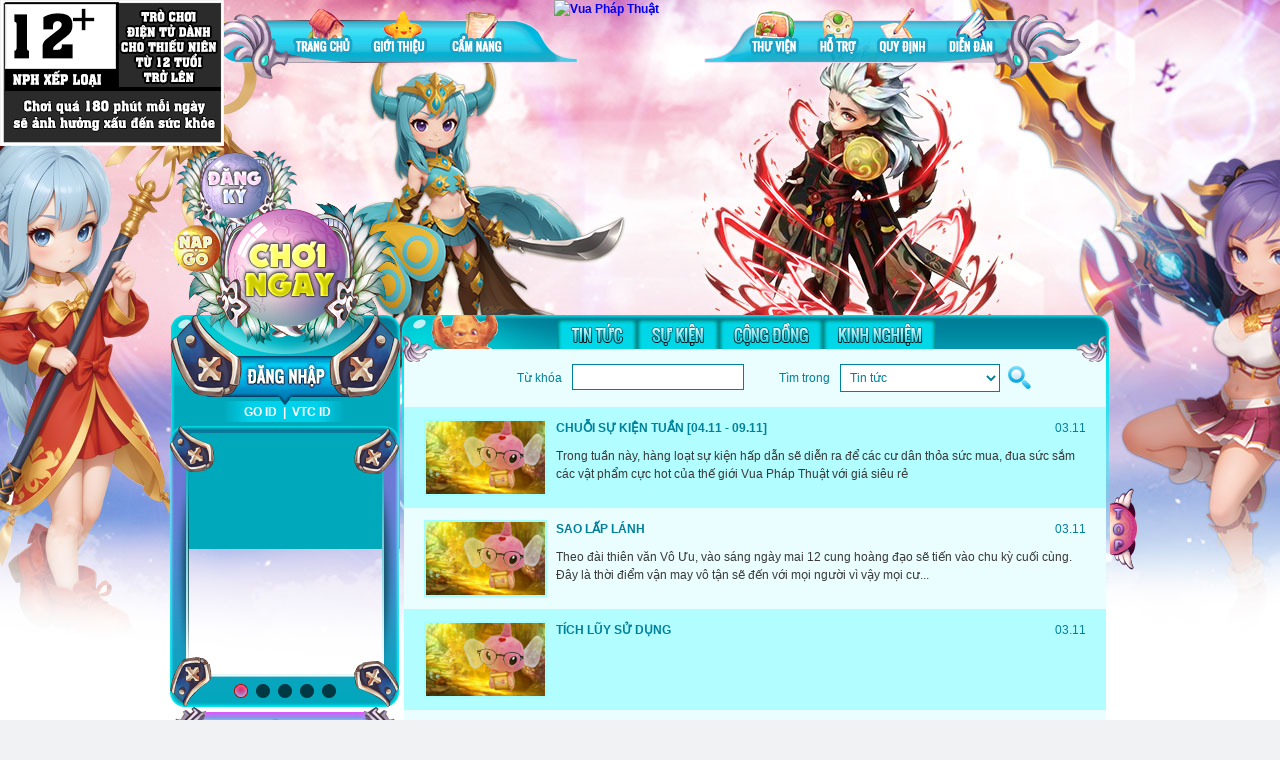

--- FILE ---
content_type: text/html; charset=utf-8
request_url: http://vuaphapthuat.go.vn/danh-muc-bai-viet/chuoi-su-kien-tuan-04-11-09-11/2895.html
body_size: 280461
content:


<!DOCTYPE html PUBLIC "-//W3C//DTD XHTML 1.0 Transitional//EN" "http://www.w3.org/TR/xhtml1/DTD/xhtml1-transitional.dtd">
<html xmlns="http://www.w3.org/1999/xhtml" lang="vi">
<head id="Head1"><title>
	CHUỖI SỰ KIỆN TUẦN [04.11 - 09.11]
</title><meta charset="utf-8" /><meta name="description" content="Vua Pháp Thuật - kiệt tác webgame nhập vai đánh theo lượt hàng đầu Việt Nam. Được phát hành bởi VTC Online. Tham gia ngay!" /><meta name="keywords" content="Vua Pháp Thuật, webgame đỉnh, vua phap thuat, webgame nhập vai đầu tiên tại Việt Nam, ts online trên web, webgame giống ts online, bản nâng cấp của ts online, ma thuật, ma thuat, trên trình duyệt, phép thuật, phep thuat, harry potter, harry potter online, harry potter trên web, phiên bản mới, Đấu trường sinh tử, hunger games,húng nhại, new version, webgame RPG mới lạ, lối chơi hấp dẫn, tạo hình chibi cực ấn tượng, game chibi, game đặc sắc, game hay, trí tuệ, game giải trí, game online, game thư giãn, nhà phát hành game, NPH game, giftcode, đông người chơi, tro choi, tro choi vui, game mien phi" /><link href="/favicon.ico" rel="shortcut icon" type="image/x-icon" /><link href="/Css/screen.css" rel="stylesheet" type="text/css" /><link href="/Css/jquery.fancybox-1.3.4.css" rel="stylesheet" type="text/css" /><link href="/Css/add.css" rel="stylesheet" type="text/css" /><link href="/Css/fullcalendar.css" rel="stylesheet" type="text/css" />
    <style type="text/css">
        .pam
        {
            padding: 8px !important;
        }
    </style>
    <script src="/Js/jquery-1.9.1.js" type="text/javascript"></script>
    <script src="/Js/jquery-migrate-1.0.0.js" type="text/javascript"></script>
    <script src="/Js/fadegallery.js" type="text/javascript"></script>
    <script src="/Js/jquery.selectBox.js" type="text/javascript"></script>
    <script src="/Js/jquery.slides.js" type="text/javascript"></script>
    <script src="/Js/fullcalendar.min.js" type="text/javascript"></script>
    <script src="/Js/jquery.fancybox-1.3.4.js" type="text/javascript"></script>
    <script src="/Plugins/Lightbox/lightbox_plus.js" type="text/javascript"></script>
    <script type="text/javascript">
        $(document).ready(function () {
            $('#backTop a').click(function () {
                $('body,html').animate({
                    scrollTop: 0
                }, 300);
                return false;
            });
            $(".pam").css("padding", "8px !important");
        });
    </script>
    
    <script type="text/javascript">
        $(document).ready(function () {
            //$("select").selectBox();
            //$("a.dky").css("display", "none");
            //$("a.napGo").css("display", "none");

            //active menu
            $("#aMenu151").addClass("selected");
            $('#aMenu2895').addClass("selected");
            $('.innerLeftNav li').each(function (index) {
                if ($(this).find('li').length > 0) {
                    $(this).children('a').addClass('a1');
                    $(this).find('li').children('a').addClass('a2');
                }
            });
            $('.innerLeftNav li a.selected').parents('.subNav').prev('.a1').addClass('open');
            //$('ul#nav > li > a').removeClass("selected");
            $('.selected').addClass('open');

            if ("True" == "False") {
                $("a.dky").css("display", "none");
                $("a.napGo").css("display", "none");
				$("a.choingay").css("display", "none");
                $(".flashMenu").css("display", "none");
            }

            $('.DropDownListCateSearch').change(function () {
                $('.TextBoxCateSearch').val($(this).val());
            });

            $('.TextBoxCateSearch').val($('.DropDownListCateSearch').val());
        });
    </script>

    <script src="/Js/nav.js" type="text/javascript"></script>
</head>
<body>
	<a href="#" style="position: fixed; top: 0; left: 0;z-index:9999;">
        <img src="/images/12.png" alt="" /></a>
    <form method="post" action id="form1">
<div class="aspNetHidden">
<input type="hidden" name="__EVENTTARGET" id="__EVENTTARGET" value="" />
<input type="hidden" name="__EVENTARGUMENT" id="__EVENTARGUMENT" value="" />
<input type="hidden" name="__VIEWSTATE" id="__VIEWSTATE" value="/wEPDwULLTIwNzM2NjcyMjVkZPOPELL9+tMk498xyrwJiFEoztVVSoOeUDAQMotLYq/F" />
</div>

<script type="text/javascript">
//<![CDATA[
var theForm = document.forms['form1'];
if (!theForm) {
    theForm = document.form1;
}
function __doPostBack(eventTarget, eventArgument) {
    if (!theForm.onsubmit || (theForm.onsubmit() != false)) {
        theForm.__EVENTTARGET.value = eventTarget;
        theForm.__EVENTARGUMENT.value = eventArgument;
        theForm.submit();
    }
}
//]]>
</script>


<script src="/WebResource.axd?d=dzkkxbGJboYW3ufe-BWdAW1LUr_RvygNG2fbKDcwGiHY78OxInN0fhE15Nfse_HDFN60seCkWRMxd2ADGxRerKOk2nAZ3QTQBbUuVZCpLXk1&amp;t=636577282476690871" type="text/javascript"></script>


<script src="/ScriptResource.axd?d=7kXnWunwrDW1dLr4UacSGXvqCUqPNNjJFLvZvtaeptPJrF9-uyA48B7krDjpzBi8QmP7S7v_EzcUzn-33ewaFG5BGgUiPJ5U3CEa20GhPHDjR9Vl0D2Wz7aFNLe9OtglmdwkX6hRylYyKJsBquS5ntYVtFtTId9mJeq2Gr0yhvOJKDh6BJQX_3QdKrWCLvjR0&amp;t=ffffffffcd368728" type="text/javascript"></script>
<script type="text/javascript">
//<![CDATA[
if (typeof(Sys) === 'undefined') throw new Error('ASP.NET Ajax client-side framework failed to load.');
//]]>
</script>

<script src="/ScriptResource.axd?d=pnwaHG_0J7v0LDGP84a0NvjddR3D-VKsoLl2drGP7nzjOx-QA7t5GscaLbEsMKsD43Ul7TLzTqyTCBd8MYRcz9g8IUEP8W6okrWIIRcwjtfFwoXphp3tHxlifXAReR_onwP1jmmnxaXTVHgwgh-xyjX2U9Cpx3bYBomvRbJ4Bne4M6w-RWkPRt6WMIb8Z3eO0&amp;t=ffffffffcd368728" type="text/javascript"></script>
<div class="aspNetHidden">

	<input type="hidden" name="__VIEWSTATEGENERATOR" id="__VIEWSTATEGENERATOR" value="CD96ACFB" />
	<input type="hidden" name="__EVENTVALIDATION" id="__EVENTVALIDATION" value="/wEdAAgcaB8wVk08Aq6p4cEZlskvMZq7dH2j6s5Ry0jLjBOYmjP20TDI99DSZeblAo0jBYFZE9cdEhDaQSyBkMivSPjdZfXVjlQIxnejRgqkgP5YMfQ4vUKHV+jugC7s9c6xLDzzipbPsZWhlNAL/gROxL7YPK0ESH9MeAVOWU5hA7dme6epbCd5LxA1gZFf8T7ca4745yUiO93QjycSXyNrALc1" />
</div>
    
    <script type="text/javascript">
        $(document).ready(function () {
            //keep session
            $(function () {
                setInterval(KeepSessionAlive, 60000);
            });
            function KeepSessionAlive() {
                $.post('/keep-session.html', null, function () {
                });
            };

            //fix url action
            $("#form1").attr("action", window.location.pathname + window.location.search);

            /**dang ky nhanh**/
            $(".btnTKN").click(function () {
                $(".blockTK").animate({ 'margin-right': '0' });
            });
            $("#close").click(function () {
                $(".blockTK").animate({ 'margin-right': '-275' });
            });

        });

        function OpenRegis() {
            $.fancybox({ width: 380, height: 480, type: 'iframe', href: '/GoOAuth/register.aspx' });
        };
        function OpenRegister() {
            //$.fancybox({ width: 380, height: 480, type: 'iframe', href: '/GoOAuth/register.aspx' });
            //window.location = '/dang-ky.html';
			window.location = '/sso/goplay/login.aspx';
			//http://vuaphapthuat.go.vn/sso/goplay/login.aspx
        };
        function OpenTopup() {
            var username = '';
            if (!username) {
                window.location = '/nap-vang.html';
            }
            else {
                var accountType = '-1';
                if (accountType == '1') {
					window.location = 'http://vuaphapthuat.go.vn/nap-the.html';
                    //OpenChargeGold();
                }
                else {
                    window.location = 'http://vuaphapthuat.go.vn/nap-the.html';
                }
            }
        };
        function OpenChargeGold() {
            $.fancybox({ width: 980, height: 580, type: 'iframe', href: 'http://vuaphapthuat.go.vn/nap-the.html' });
        };
        function LoginGoID() {
            window.location = '/sso/goplay/login.aspx?returnUrl=/server.html';
        };
        function PlayGame() {
            window.location = '/server.html';
        };
    </script>
    <script type="text/javascript">
//<![CDATA[
Sys.WebForms.PageRequestManager._initialize('ctl00$ScriptManager1', 'form1', [], [], [], 90, 'ctl00');
//]]>
</script>

    <div class="wrapContainer">
        <div class="innerContainer">
            <div class="container">
				<!--
                <div class="flashHeader" style="display:block;">
                    <object width="100%" height="315" codebase="http://download.macromedia.com/pub/shockwave/cabs/flash/swflash.cab#version=7,0,19,0"
                        classid="clsid:D27CDB6E-AE6D-11cf-96B8-444553540000">
                        <param value="/Flash/banner.swf" name="movie">
                        <param value="high" name="quality">
                        <param value="transparent" name="wmode">
                        <embed width="100%" height="315" type="application/x-shockwave-flash" pluginspage="http://www.macromedia.com/go/getflashplayer"
                            quality="high" src="/Flash/banner.swf" wmode="transparent"></embed>
                    </object>
                </div>
				-->
                <div class="header">
                    <h1>
                        <a href="/" id="aLogo" title="Vua Pháp Thuật">
                            <img src="/UserUpload/Images/logo(1).png" id="imgLogo" title="Vua Pháp Thuật" alt="Vua Pháp Thuật" /></a></h1>
                    <a href="javascript:OpenRegister()" class="uiImg dky"></a>
					<a href="javascript:OpenTopup()" class="uiImg napGo"></a>
					<a href="http://vuaphapthuat.go.vn/server.html" class="uiImg choingay"></a>
                    <div class="menu">
                        <ul>
                            
                                    <li><a href="/trang-chu.html"
                                        title="Trang chủ" class="uiImg mn01"
                                        ></a>
                                        
                                    </li>
                                
                                    <li><a href="/danh-muc-bai-viet/gioi-thieu/120.html"
                                        title="Giới thiệu" class="uiImg mn02"
                                        ></a>
                                        <div id="rpMenu_divMenuSub_1" class="wrapSubMenu">
                                            <div class="subMenu">
                                                <ul>
                                                    
                                                            <li><a href="http://vuaphapthuat.go.vn/ronrangsacxuan"
                                                                title="Kỳ Linh Kim Kê" target='_blank'>
                                                                Kỳ Linh Kim Kê</a></li>
                                                        
                                                            <li><a href="http://vuaphapthuat.go.vn/thaptuchinh"
                                                                title="Thập Tự Chinh" target='_blank'>
                                                                Thập Tự Chinh</a></li>
                                                        
                                                            <li><a href="/danh-muc-bai-viet/cot-truyen/143.html"
                                                                title="Cốt truyện" >
                                                                Cốt truyện</a></li>
                                                        
                                                            <li><a href="http://vuaphapthuat.go.vn/bai-viet/nhac-cong-lieu-van-toc/3868.html"
                                                                title="Nhân vật" >
                                                                Nhân vật</a></li>
                                                        
                                                </ul>
                                            </div>
                                        </div>
                                    </li>
                                
                                    <li><a href="/danh-muc-bai-viet/cam-nang/121.html"
                                        title="Cẩm nang" class="uiImg mn03"
                                        ></a>
                                        <div id="rpMenu_divMenuSub_2" class="wrapSubMenu">
                                            <div class="subMenu">
                                                <ul>
                                                    
                                                            <li><a href="http://vuaphapthuat.go.vn/bai-viet/tao-nhan-vat/4265.html"
                                                                title="Nhập Môn Cơ Bản" >
                                                                Nhập Môn Cơ Bản</a></li>
                                                        
                                                            <li><a href="http://vuaphapthuat.go.vn/bai-viet/gioi-thieu/4283.html"
                                                                title="Hướng Dẫn" >
                                                                Hướng Dẫn</a></li>
                                                        
                                                </ul>
                                            </div>
                                        </div>
                                    </li>
                                
                                    <li><a href="/"
                                        title="Thư viện" class="uiImg mn04"
                                        ></a>
                                        <div id="rpMenu_divMenuSub_3" class="wrapSubMenu">
                                            <div class="subMenu">
                                                <ul>
                                                    
                                                            <li><a href="http://vuaphapthuat.go.vn/bai-viet/hinh-nen-vua-phap-thuat-nam-2015/5388.html"
                                                                title="Hình Nền" >
                                                                Hình Nền</a></li>
                                                        
                                                            <li><a href="/danh-muc-bai-viet/movie-clip/843.html"
                                                                title="Movie Clip" >
                                                                Movie Clip</a></li>
                                                        
                                                </ul>
                                            </div>
                                        </div>
                                    </li>
                                
                                    <li><a href="#"
                                        title="Hỗ trợ" class="uiImg mn05"
                                        ></a>
                                        <div id="rpMenu_divMenuSub_4" class="wrapSubMenu">
                                            <div class="subMenu">
                                                <ul>
                                                    
                                                            <li><a href="http://vuaphapthuat.go.vn/bai-viet/dia-chi-lien-he/15.html"
                                                                title="Liên hệ hỗ trợ" >
                                                                Liên hệ hỗ trợ</a></li>
                                                        
                                                            <li><a href="http://vuaphapthuat.go.vn/bai-viet/phuc-hoi-canh/4160.html"
                                                                title="Phục hồi cánh" >
                                                                Phục hồi cánh</a></li>
                                                        
                                                            <li><a href="http://vuaphapthuat.go.vn/bai-viet/phuc-hoi-trang-bi/4161.html"
                                                                title="Phục hồi trang bị" >
                                                                Phục hồi trang bị</a></li>
                                                        
                                                            <li><a href="http://vuaphapthuat.go.vn/bai-viet/phuc-hoi-pet/4162.html"
                                                                title="Phục hồi Pet" >
                                                                Phục hồi Pet</a></li>
                                                        
                                                            <li><a href="http://vuaphapthuat.go.vn/bai-viet/phuc-hoi-than-khi/4163.html"
                                                                title="Phục hồi thần khí" >
                                                                Phục hồi thần khí</a></li>
                                                        
                                                            <li><a href="http://vuaphapthuat.go.vn/bai-viet/ho-tro-pass-kho/4982.html"
                                                                title="Hỗ trợ Pass Kho" >
                                                                Hỗ trợ Pass Kho</a></li>
                                                        
                                                            <li><a href="http://vuaphapthuat.go.vn/bai-viet/phuc-hoi-an-chuong-pet/5933.html"
                                                                title="Phục hồi ấn chương pet" >
                                                                Phục hồi ấn chương pet</a></li>
                                                        
                                                </ul>
                                            </div>
                                        </div>
                                    </li>
                                
                                    <li><a href="/"
                                        title="Quy định" class="uiImg mn06"
                                        ></a>
                                        <div id="rpMenu_divMenuSub_5" class="wrapSubMenu">
                                            <div class="subMenu">
                                                <ul>
                                                    
                                                            <li><a href="/danh-muc-bai-viet/dieu-khoan-dich-vu/146.html"
                                                                title="Điều khoản dịch vụ" >
                                                                Điều khoản dịch vụ</a></li>
                                                        
                                                            <li><a href="/danh-muc-bai-viet/nguyen-tac-cu-xu/147.html"
                                                                title="Nguyên tắc cư xử" >
                                                                Nguyên tắc cư xử</a></li>
                                                        
                                                            <li><a href="/danh-muc-bai-viet/nguyen-tac-dat-ten/148.html"
                                                                title="Nguyên tắc đặt tên" >
                                                                Nguyên tắc đặt tên</a></li>
                                                        
                                                            <li><a href="/danh-muc-bai-viet/nguyen-tac-gm/149.html"
                                                                title="Nguyên tắc GM" >
                                                                Nguyên tắc GM</a></li>
                                                        
                                                            <li><a href="/danh-muc-bai-viet/nguyen-tac-xu-ly/150.html"
                                                                title="Nguyên tắc xử lý" >
                                                                Nguyên tắc xử lý</a></li>
                                                        
                                                            <li><a href="/danh-muc-bai-viet/nhan-dien-gm/181.html"
                                                                title="Nhận diện GM" >
                                                                Nhận diện GM</a></li>
                                                        
                                                </ul>
                                            </div>
                                        </div>
                                    </li>
                                
                                    <li><a href="/"
                                        title="Diễn đàn" class="uiImg mn07"
                                        ></a>
                                        <div id="rpMenu_divMenuSub_6" class="wrapSubMenu">
                                            <div class="subMenu">
                                                <ul>
                                                    
                                                            <li><a href="http://diendan.go.vn/forumdisplay.php?7-Vua-Phap-Thuat-Webgame-Dinh"
                                                                title="Go.vn" target='_blank'>
                                                                Go.vn</a></li>
                                                        
                                                            <li><a href="https://www.facebook.com/vuaphapthuat"
                                                                title="Facebook" target='_blank'>
                                                                Facebook</a></li>
                                                        
                                                </ul>
                                            </div>
                                        </div>
                                    </li>
                                
                                    <li><a href="/danh-muc-bai-viet/huong-dan-tan-thu/229.html"
                                        title="Hướng dẫn tân thủ" class="uiImg mn08"
                                        ></a>
                                        <div id="rpMenu_divMenuSub_7" class="wrapSubMenu">
                                            <div class="subMenu">
                                                <ul>
                                                    
                                                            <li><a href="/danh-muc-bai-viet/so-cap/230.html"
                                                                title="Sơ cấp" >
                                                                Sơ cấp</a></li>
                                                        
                                                            <li><a href="/danh-muc-bai-viet/trung-cap/508.html"
                                                                title="Trung Cấp" >
                                                                Trung Cấp</a></li>
                                                        
                                                            <li><a href="/danh-muc-bai-viet/cao-cap/509.html"
                                                                title="Cao Cấp" >
                                                                Cao Cấp</a></li>
                                                        
                                                            <li><a href="/danh-muc-bai-viet/chuyen-gia/510.html"
                                                                title="Chuyên Gia" >
                                                                Chuyên Gia</a></li>
                                                        
                                                            <li><a href="/danh-muc-bai-viet/tong-su/511.html"
                                                                title="Tông Sư" >
                                                                Tông Sư</a></li>
                                                        
                                                </ul>
                                            </div>
                                        </div>
                                    </li>
                                
                                    <li><a href="/.html"
                                        title="Sự kiện hot" class="uiImg mn09"
                                        ></a>
                                        <div id="rpMenu_divMenuSub_8" class="wrapSubMenu">
                                            <div class="subMenu">
                                                <ul>
                                                    
                                                            <li><a href="/danh-muc-bai-viet/chuoi-su-kien-nhat-ma-binh-xuyen/3770.html"
                                                                title="CHUỖI SỰ KIỆN NHẤT MÃ BÌNH XUYÊN" >
                                                                CHUỖI SỰ KIỆN NHẤT MÃ BÌNH XUYÊN</a></li>
                                                        
                                                            <li><a href="/danh-muc-bai-viet/server-moi-ma-nien/3755.html"
                                                                title="SERVER MỚI MÃ NIÊN" >
                                                                SERVER MỚI MÃ NIÊN</a></li>
                                                        
                                                            <li><a href="/danh-muc-bai-viet/chuoi-su-kien-tuan-16-01-21-01/3751.html"
                                                                title="CHUỖI SỰ KIỆN TUẦN [16.01 - 21.01]" >
                                                                CHUỖI SỰ KIỆN TUẦN [16.01 - 21.01]</a></li>
                                                        
                                                            <li><a href="/danh-muc-bai-viet/chuoi-su-kien-tuan-09-01-14-01/3747.html"
                                                                title="CHUỖI SỰ KIỆN TUẦN [09.01 - 14.01]" >
                                                                CHUỖI SỰ KIỆN TUẦN [09.01 - 14.01]</a></li>
                                                        
                                                            <li><a href="/danh-muc-bai-viet/chuoi-su-kien-tuan-02-01-07-01/3741.html"
                                                                title="CHUỖI SỰ KIỆN TUẦN [02.01 - 07.01]" >
                                                                CHUỖI SỰ KIỆN TUẦN [02.01 - 07.01]</a></li>
                                                        
                                                            <li><a href="/danh-muc-bai-viet/chuoi-su-kien-giang-sinh-an-lanh/3732.html"
                                                                title="CHUỖI SỰ KIỆN GIÁNG SINH AN LÀNH" >
                                                                CHUỖI SỰ KIỆN GIÁNG SINH AN LÀNH</a></li>
                                                        
                                                            <li><a href="/danh-muc-bai-viet/chuoi-su-kien-tuan-19-12-24-12/3728.html"
                                                                title="CHUỖI SỰ KIỆN TUẦN [19.12 - 24.12]" >
                                                                CHUỖI SỰ KIỆN TUẦN [19.12 - 24.12]</a></li>
                                                        
                                                            <li><a href="/danh-muc-bai-viet/chuoi-su-kien-tuan-12-12-17-12/3724.html"
                                                                title="CHUỖI SỰ KIỆN TUẦN [12.12 - 17.12]" >
                                                                CHUỖI SỰ KIỆN TUẦN [12.12 - 17.12]</a></li>
                                                        
                                                            <li><a href="/danh-muc-bai-viet/chuoi-su-kien-tuan-05-12-10-12/3720.html"
                                                                title="CHUỖI SỰ KIỆN TUẦN [05.12 - 10.12]" >
                                                                CHUỖI SỰ KIỆN TUẦN [05.12 - 10.12]</a></li>
                                                        
                                                            <li><a href="/danh-muc-bai-viet/chuoi-su-kien-tuan-28-11-03-12/3715.html"
                                                                title="CHUỖI SỰ KIỆN TUẦN [28.11 - 03.12]" >
                                                                CHUỖI SỰ KIỆN TUẦN [28.11 - 03.12]</a></li>
                                                        
                                                            <li><a href="/danh-muc-bai-viet/nguyet-ty-mung-ngay-hoi-tu/3709.html"
                                                                title="NGUYỆT TỴ - MỪNG NGÀY HỘI TỤ" >
                                                                NGUYỆT TỴ - MỪNG NGÀY HỘI TỤ</a></li>
                                                        
                                                            <li><a href="/danh-muc-bai-viet/chuoi-su-kien-tuan-21-11-26-11/3704.html"
                                                                title="CHUỖI SỰ KIỆN TUẦN [21.11 - 26.11]" >
                                                                CHUỖI SỰ KIỆN TUẦN [21.11 - 26.11]</a></li>
                                                        
                                                            <li><a href="/danh-muc-bai-viet/chuoi-su-kien-tuan-14-11-19-11/3700.html"
                                                                title="CHUỖI SỰ KIỆN TUẦN [14.11 - 19.11]" >
                                                                CHUỖI SỰ KIỆN TUẦN [14.11 - 19.11]</a></li>
                                                        
                                                            <li><a href="/danh-muc-bai-viet/chuoi-su-kien-tuan-07-11-12-11/3696.html"
                                                                title="CHUỖI SỰ KIỆN TUẦN [07.11 - 12.11]" >
                                                                CHUỖI SỰ KIỆN TUẦN [07.11 - 12.11]</a></li>
                                                        
                                                            <li><a href="/danh-muc-bai-viet/chuoi-su-kien-tuan-31-10-05-11/3692.html"
                                                                title="CHUỖI SỰ KIỆN TUẦN [31.10 - 05.11]" >
                                                                CHUỖI SỰ KIỆN TUẦN [31.10 - 05.11]</a></li>
                                                        
                                                            <li><a href="/danh-muc-bai-viet/chuoi-su-kien-tuan-24-10-29-10/3687.html"
                                                                title="CHUỖI SỰ KIỆN TUẦN [24.10 - 29.10]" >
                                                                CHUỖI SỰ KIỆN TUẦN [24.10 - 29.10]</a></li>
                                                        
                                                            <li><a href="/danh-muc-bai-viet/chuoi-su-kien-tuan-17-10-22-10/3683.html"
                                                                title="CHUỖI SỰ KIỆN TUẦN [17.10 - 22.10]" >
                                                                CHUỖI SỰ KIỆN TUẦN [17.10 - 22.10]</a></li>
                                                        
                                                            <li><a href="/danh-muc-bai-viet/chuoi-su-kien-tuan-10-10-15-10/3679.html"
                                                                title="CHUỖI SỰ KIỆN TUẦN [10.10 - 15.10]" >
                                                                CHUỖI SỰ KIỆN TUẦN [10.10 - 15.10]</a></li>
                                                        
                                                            <li><a href="/danh-muc-bai-viet/chuoi-su-kien-tuan-03-10-08-10/3674.html"
                                                                title="CHUỖI SỰ KIỆN TUẦN [03.10 - 08.10]" >
                                                                CHUỖI SỰ KIỆN TUẦN [03.10 - 08.10]</a></li>
                                                        
                                                            <li><a href="/danh-muc-bai-viet/chuoi-su-kien-tuan-26-09-01-10/3668.html"
                                                                title="CHUỖI SỰ KIỆN TUẦN [26.09 - 01.10]" >
                                                                CHUỖI SỰ KIỆN TUẦN [26.09 - 01.10]</a></li>
                                                        
                                                            <li><a href="/danh-muc-bai-viet/chuoi-su-kien-tuan-19-09-24-09/3664.html"
                                                                title="CHUỖI SỰ KIỆN TUẦN [19.09 - 24.09]" >
                                                                CHUỖI SỰ KIỆN TUẦN [19.09 - 24.09]</a></li>
                                                        
                                                            <li><a href="/danh-muc-bai-viet/chuoi-su-kien-tuan-12-09-17-09/3660.html"
                                                                title="CHUỖI SỰ KIỆN TUẦN [12.09 - 17.09]" >
                                                                CHUỖI SỰ KIỆN TUẦN [12.09 - 17.09]</a></li>
                                                        
                                                            <li><a href="/danh-muc-bai-viet/chuoi-su-kien-tuan-05-09-10-09/3655.html"
                                                                title="CHUỖI SỰ KIỆN TUẦN [05.09 - 10.09]" >
                                                                CHUỖI SỰ KIỆN TUẦN [05.09 - 10.09]</a></li>
                                                        
                                                            <li><a href="/danh-muc-bai-viet/chuoi-su-kien-tuan-29-08-03-09/3649.html"
                                                                title="CHUỖI SỰ KIỆN TUẦN [29.08 - 03.09]" >
                                                                CHUỖI SỰ KIỆN TUẦN [29.08 - 03.09]</a></li>
                                                        
                                                            <li><a href="/danh-muc-bai-viet/chuoi-su-kien-tuan-22-08-27-08/3645.html"
                                                                title="CHUỖI SỰ KIỆN TUẦN [22.08 - 27.08]" >
                                                                CHUỖI SỰ KIỆN TUẦN [22.08 - 27.08]</a></li>
                                                        
                                                            <li><a href="/danh-muc-bai-viet/chuoi-su-kien-tuan-15-08-20-08/3641.html"
                                                                title="CHUỖI SỰ KIỆN TUẦN [15.08 - 20.08]" >
                                                                CHUỖI SỰ KIỆN TUẦN [15.08 - 20.08]</a></li>
                                                        
                                                            <li><a href="/danh-muc-bai-viet/server-moi-hydra/3625.html"
                                                                title="SERVER MỚI HYDRA" >
                                                                SERVER MỚI HYDRA</a></li>
                                                        
                                                            <li><a href="/danh-muc-bai-viet/chuoi-su-kien-tuan-08-08-13-08/3621.html"
                                                                title="CHUỖI SỰ KIỆN TUẦN [08.08 - 13.08]" >
                                                                CHUỖI SỰ KIỆN TUẦN [08.08 - 13.08]</a></li>
                                                        
                                                            <li><a href="/danh-muc-bai-viet/chuoi-su-kien-tuan-01-08-06-08/3616.html"
                                                                title="CHUỖI SỰ KIỆN TUẦN [01.08 - 06.08]" >
                                                                CHUỖI SỰ KIỆN TUẦN [01.08 - 06.08]</a></li>
                                                        
                                                            <li><a href="/danh-muc-bai-viet/ba-vuong-mung-ngay-hoi-tu/3610.html"
                                                                title="BÁ VƯƠNG - MỪNG NGÀY HỘI TỤ" >
                                                                BÁ VƯƠNG - MỪNG NGÀY HỘI TỤ</a></li>
                                                        
                                                            <li><a href="/danh-muc-bai-viet/chuoi-su-kien-tuan-25-07-30-07/3606.html"
                                                                title="CHUỖI SỰ KIỆN TUẦN [25.07 - 30.07]" >
                                                                CHUỖI SỰ KIỆN TUẦN [25.07 - 30.07]</a></li>
                                                        
                                                            <li><a href="/danh-muc-bai-viet/chuoi-su-kien-tuan-18-07-23-07/3602.html"
                                                                title="CHUỖI SỰ KIỆN TUẦN [18.07 - 23.07]" >
                                                                CHUỖI SỰ KIỆN TUẦN [18.07 - 23.07]</a></li>
                                                        
                                                            <li><a href="/danh-muc-bai-viet/chuoi-su-kien-tuan-11-07-16-07/3598.html"
                                                                title="CHUỖI SỰ KIỆN TUẦN [11.07 - 16.07]" >
                                                                CHUỖI SỰ KIỆN TUẦN [11.07 - 16.07]</a></li>
                                                        
                                                            <li><a href="/danh-muc-bai-viet/chuoi-su-kien-tuan-04-07-09-07/3594.html"
                                                                title="CHUỖI SỰ KIỆN TUẦN [04.07 - 09.07]" >
                                                                CHUỖI SỰ KIỆN TUẦN [04.07 - 09.07]</a></li>
                                                        
                                                            <li><a href="/danh-muc-bai-viet/chuoi-su-kien-tuan-27-06-02-07/3590.html"
                                                                title="CHUỖI SỰ KIỆN TUẦN [27.06 - 02.07]" >
                                                                CHUỖI SỰ KIỆN TUẦN [27.06 - 02.07]</a></li>
                                                        
                                                            <li><a href="/danh-muc-bai-viet/chuoi-su-kien-tuan-20-06-25-06/3586.html"
                                                                title="CHUỖI SỰ KIỆN TUẦN [20.06 - 25.06]" >
                                                                CHUỖI SỰ KIỆN TUẦN [20.06 - 25.06]</a></li>
                                                        
                                                            <li><a href="/danh-muc-bai-viet/chuoi-su-kien-tuan-13-06-18-06/3581.html"
                                                                title="CHUỖI SỰ KIỆN TUẦN [13.06 - 18.06]" >
                                                                CHUỖI SỰ KIỆN TUẦN [13.06 - 18.06]</a></li>
                                                        
                                                            <li><a href="/danh-muc-bai-viet/chuoi-su-kien-tuan-06-06-11-06/3577.html"
                                                                title="CHUỖI SỰ KIỆN TUẦN [06.06 - 11.06]" >
                                                                CHUỖI SỰ KIỆN TUẦN [06.06 - 11.06]</a></li>
                                                        
                                                            <li><a href="/danh-muc-bai-viet/chuoi-su-kien-quoc-te-thieu-nhi/3571.html"
                                                                title="CHUỖI SỰ KIỆN QUỐC TẾ THIẾU NHI" >
                                                                CHUỖI SỰ KIỆN QUỐC TẾ THIẾU NHI</a></li>
                                                        
                                                            <li><a href="/danh-muc-bai-viet/chuoi-su-kien-tuan-23-05-28-05/3567.html"
                                                                title="CHUỖI SỰ KIỆN TUẦN [23.05 - 28.05]" >
                                                                CHUỖI SỰ KIỆN TUẦN [23.05 - 28.05]</a></li>
                                                        
                                                            <li><a href="/danh-muc-bai-viet/chuoi-su-kien-tuan-16-05-21-05/3561.html"
                                                                title="CHUỖI SỰ KIỆN TUẦN [16.05 - 21.05]" >
                                                                CHUỖI SỰ KIỆN TUẦN [16.05 - 21.05]</a></li>
                                                        
                                                            <li><a href="/danh-muc-bai-viet/chuoi-su-kien-tuan-09-05-14-05/3557.html"
                                                                title="CHUỖI SỰ KIỆN TUẦN [09.05 - 14.05]" >
                                                                CHUỖI SỰ KIỆN TUẦN [09.05 - 14.05]</a></li>
                                                        
                                                            <li><a href="/danh-muc-bai-viet/chuoi-su-kien-tuan-02-05-07-05/3553.html"
                                                                title="CHUỖI SỰ KIỆN TUẦN [02.05 - 07.05]" >
                                                                CHUỖI SỰ KIỆN TUẦN [02.05 - 07.05]</a></li>
                                                        
                                                            <li><a href="/danh-muc-bai-viet/chuoi-su-kien-tuan-25-04-30-04/3548.html"
                                                                title="CHUỖI SỰ KIỆN TUẦN [25.04 - 30.04]" >
                                                                CHUỖI SỰ KIỆN TUẦN [25.04 - 30.04]</a></li>
                                                        
                                                            <li><a href="/danh-muc-bai-viet/chuoi-su-kien-tuan-18-04-23-04/3543.html"
                                                                title="CHUỖI SỰ KIỆN TUẦN [18.04 - 23.04]" >
                                                                CHUỖI SỰ KIỆN TUẦN [18.04 - 23.04]</a></li>
                                                        
                                                            <li><a href="/danh-muc-bai-viet/chuoi-su-kien-tuan-11-04-16-04/3538.html"
                                                                title="CHUỖI SỰ KIỆN TUẦN [11.04 - 16.04]" >
                                                                CHUỖI SỰ KIỆN TUẦN [11.04 - 16.04]</a></li>
                                                        
                                                            <li><a href="/danh-muc-bai-viet/chuoi-su-kien-tuan-28-03-02-04/3533.html"
                                                                title="CHUỖI SỰ KIỆN TUẦN [28.03 - 02.04]" >
                                                                CHUỖI SỰ KIỆN TUẦN [28.03 - 02.04]</a></li>
                                                        
                                                            <li><a href="/danh-muc-bai-viet/chuoi-su-kien-tuan-21-03-26-03/3529.html"
                                                                title="CHUỖI SỰ KIỆN TUẦN [21.03 - 26.03]" >
                                                                CHUỖI SỰ KIỆN TUẦN [21.03 - 26.03]</a></li>
                                                        
                                                            <li><a href="/danh-muc-bai-viet/chuoi-su-kien-tuan-14-03-19-03/3523.html"
                                                                title="CHUỖI SỰ KIỆN TUẦN [14.03 - 19.03]" >
                                                                CHUỖI SỰ KIỆN TUẦN [14.03 - 19.03]</a></li>
                                                        
                                                            <li><a href="/danh-muc-bai-viet/chuoi-su-kien-tuan-07-03-12-03/3519.html"
                                                                title="CHUỖI SỰ KIỆN TUẦN [07.03 - 12.03]" >
                                                                CHUỖI SỰ KIỆN TUẦN [07.03 - 12.03]</a></li>
                                                        
                                                            <li><a href="/danh-muc-bai-viet/chuoi-su-kien-tuan-28-02-05-03/3515.html"
                                                                title="CHUỖI SỰ KIỆN TUẦN [28.02 - 05.03]" >
                                                                CHUỖI SỰ KIỆN TUẦN [28.02 - 05.03]</a></li>
                                                        
                                                            <li><a href="/danh-muc-bai-viet/chuoi-su-kien-tuan-21-02-26-02/3510.html"
                                                                title="CHUỖI SỰ KIỆN TUẦN [21.02 - 26.02]" >
                                                                CHUỖI SỰ KIỆN TUẦN [21.02 - 26.02]</a></li>
                                                        
                                                            <li><a href="/danh-muc-bai-viet/chuoi-su-kien-tuan-14-02-19-02/3506.html"
                                                                title="CHUỖI SỰ KIỆN TUẦN [14.02 - 19.02]" >
                                                                CHUỖI SỰ KIỆN TUẦN [14.02 - 19.02]</a></li>
                                                        
                                                            <li><a href="/danh-muc-bai-viet/chuoi-su-kien-tuan-07-02-12-02/3502.html"
                                                                title="CHUỖI SỰ KIỆN TUẦN [07.02 - 12.02]" >
                                                                CHUỖI SỰ KIỆN TUẦN [07.02 - 12.02]</a></li>
                                                        
                                                            <li><a href="/danh-muc-bai-viet/vui-tet-sum-vay/3497.html"
                                                                title="VUI TẾT SUM VẦY" >
                                                                VUI TẾT SUM VẦY</a></li>
                                                        
                                                            <li><a href="/danh-muc-bai-viet/chuoi-su-kien-tuan-24-01-05-02/3491.html"
                                                                title="CHUỖI SỰ KIỆN TUẦN [24.01 - 05.02]" >
                                                                CHUỖI SỰ KIỆN TUẦN [24.01 - 05.02]</a></li>
                                                        
                                                            <li><a href="/danh-muc-bai-viet/chuoi-su-kien-tuan-17-01-22-01/3487.html"
                                                                title="CHUỖI SỰ KIỆN TUẦN [17.01 - 22.01]" >
                                                                CHUỖI SỰ KIỆN TUẦN [17.01 - 22.01]</a></li>
                                                        
                                                            <li><a href="/danh-muc-bai-viet/chuoi-su-kien-xuan-nhat-hoa-khai/3480.html"
                                                                title="CHUỖI SỰ KIỆN XUÂN NHẬT HOA KHAI" >
                                                                CHUỖI SỰ KIỆN XUÂN NHẬT HOA KHAI</a></li>
                                                        
                                                            <li><a href="/danh-muc-bai-viet/server-moi-at-ty/3464.html"
                                                                title="SERVER MỚI ẤT TỴ" >
                                                                SERVER MỚI ẤT TỴ</a></li>
                                                        
                                                            <li><a href="/danh-muc-bai-viet/dieu-uoc-dem-giang-sinh/3458.html"
                                                                title="ĐIỀU ƯỚC ĐÊM GIÁNG SINH" >
                                                                ĐIỀU ƯỚC ĐÊM GIÁNG SINH</a></li>
                                                        
                                                            <li><a href="/danh-muc-bai-viet/chuoi-su-kien-tuan-13-12-18-12/3454.html"
                                                                title="CHUỖI SỰ KIỆN TUẦN [13.12 - 18.12]" >
                                                                CHUỖI SỰ KIỆN TUẦN [13.12 - 18.12]</a></li>
                                                        
                                                            <li><a href="/danh-muc-bai-viet/chuoi-su-kien-tuan-06-12-11-12/3450.html"
                                                                title="CHUỖI SỰ KIỆN TUẦN [06.12 - 11.12]" >
                                                                CHUỖI SỰ KIỆN TUẦN [06.12 - 11.12]</a></li>
                                                        
                                                            <li><a href="/danh-muc-bai-viet/chuoi-su-kien-tuan-29-11-04-12/3445.html"
                                                                title="CHUỖI SỰ KIỆN TUẦN [29.11 - 04.12]" >
                                                                CHUỖI SỰ KIỆN TUẦN [29.11 - 04.12]</a></li>
                                                        
                                                            <li><a href="/danh-muc-bai-viet/chuoi-su-kien-tuan-15-11-20-11/3441.html"
                                                                title="CHUỖI SỰ KIỆN TUẦN [15.11 - 20.11]" >
                                                                CHUỖI SỰ KIỆN TUẦN [15.11 - 20.11]</a></li>
                                                        
                                                            <li><a href="/danh-muc-bai-viet/chuoi-su-kien-tuan-08-11-13-11/3437.html"
                                                                title="CHUỖI SỰ KIỆN TUẦN [08.11 - 13.11]" >
                                                                CHUỖI SỰ KIỆN TUẦN [08.11 - 13.11]</a></li>
                                                        
                                                            <li><a href="/danh-muc-bai-viet/chuoi-su-kien-tuan-01-11-06-11/3432.html"
                                                                title="CHUỖI SỰ KIỆN TUẦN [01.11 - 06.11]" >
                                                                CHUỖI SỰ KIỆN TUẦN [01.11 - 06.11]</a></li>
                                                        
                                                            <li><a href="/danh-muc-bai-viet/chuoi-su-kien-don-halloween/3428.html"
                                                                title="CHUỖI SỰ KIỆN ĐÓN HALLOWEEN" >
                                                                CHUỖI SỰ KIỆN ĐÓN HALLOWEEN</a></li>
                                                        
                                                            <li><a href="/danh-muc-bai-viet/chuoi-su-kien-tuan-25-10-30-10/3423.html"
                                                                title="CHUỖI SỰ KIỆN TUẦN [25.10 - 30.10]" >
                                                                CHUỖI SỰ KIỆN TUẦN [25.10 - 30.10]</a></li>
                                                        
                                                            <li><a href="/danh-muc-bai-viet/chuoi-su-kien-tuan-18-10-23-10/3419.html"
                                                                title="CHUỖI SỰ KIỆN TUẦN [18.10 - 23.10]" >
                                                                CHUỖI SỰ KIỆN TUẦN [18.10 - 23.10]</a></li>
                                                        
                                                            <li><a href="/danh-muc-bai-viet/chuoi-su-kien-tuan-11-10-16-10/3415.html"
                                                                title="CHUỖI SỰ KIỆN TUẦN [11.10 - 16.10]" >
                                                                CHUỖI SỰ KIỆN TUẦN [11.10 - 16.10]</a></li>
                                                        
                                                            <li><a href="/danh-muc-bai-viet/chuoi-su-kien-tuan-27-09-02-10/3411.html"
                                                                title="CHUỖI SỰ KIỆN TUẦN [27.09 - 02.10]" >
                                                                CHUỖI SỰ KIỆN TUẦN [27.09 - 02.10]</a></li>
                                                        
                                                            <li><a href="/danh-muc-bai-viet/chuoi-su-kien-tuan-20-09-25-09/3406.html"
                                                                title="CHUỖI SỰ KIỆN TUẦN [20.09 - 25.09]" >
                                                                CHUỖI SỰ KIỆN TUẦN [20.09 - 25.09]</a></li>
                                                        
                                                            <li><a href="/danh-muc-bai-viet/chuoi-su-kien-trung-thu-sum-vay/3401.html"
                                                                title="CHUỖI SỰ KIỆN TRUNG THU SUM VẦY" >
                                                                CHUỖI SỰ KIỆN TRUNG THU SUM VẦY</a></li>
                                                        
                                                            <li><a href="/danh-muc-bai-viet/tranh-nguyet-mung-ngay-hoi-tu/3395.html"
                                                                title="TRANH NGUYỆT - MỪNG NGÀY HỘI TỤ" >
                                                                TRANH NGUYỆT - MỪNG NGÀY HỘI TỤ</a></li>
                                                        
                                                            <li><a href="/danh-muc-bai-viet/chuoi-su-kien-tuan-06-09-11-09/3391.html"
                                                                title="CHUỖI SỰ KIỆN TUẦN [06.09 - 11.09]" >
                                                                CHUỖI SỰ KIỆN TUẦN [06.09 - 11.09]</a></li>
                                                        
                                                            <li><a href="/danh-muc-bai-viet/chuoi-su-kien-tuan-30-08-04-09/3385.html"
                                                                title="CHUỖI SỰ KIỆN TUẦN [30.08 - 04.09]" >
                                                                CHUỖI SỰ KIỆN TUẦN [30.08 - 04.09]</a></li>
                                                        
                                                            <li><a href="/danh-muc-bai-viet/chuoi-su-kien-tuan-23-08-28-08/3381.html"
                                                                title="CHUỖI SỰ KIỆN TUẦN [23.08 - 28.08]" >
                                                                CHUỖI SỰ KIỆN TUẦN [23.08 - 28.08]</a></li>
                                                        
                                                            <li><a href="/danh-muc-bai-viet/chuoi-su-kien-don-vu-lan/3374.html"
                                                                title="CHUỖI SỰ KIỆN ĐÓN VU LAN" >
                                                                CHUỖI SỰ KIỆN ĐÓN VU LAN</a></li>
                                                        
                                                            <li><a href="/danh-muc-bai-viet/chuoi-su-kien-tuan-09-08-14-08/3368.html"
                                                                title="CHUỖI SỰ KIỆN TUẦN [09.08 - 14.08]" >
                                                                CHUỖI SỰ KIỆN TUẦN [09.08 - 14.08]</a></li>
                                                        
                                                            <li><a href="/danh-muc-bai-viet/chuoi-su-kien-tuan-02-08-07-08/3364.html"
                                                                title="CHUỖI SỰ KIỆN TUẦN [02.08 - 07.08]" >
                                                                CHUỖI SỰ KIỆN TUẦN [02.08 - 07.08]</a></li>
                                                        
                                                            <li><a href="/danh-muc-bai-viet/chuoi-su-kien-tuan-26-07-31-07/3360.html"
                                                                title="CHUỖI SỰ KIỆN TUẦN [26.07 - 31.07]" >
                                                                CHUỖI SỰ KIỆN TUẦN [26.07 - 31.07]</a></li>
                                                        
                                                            <li><a href="/danh-muc-bai-viet/chuoi-su-kien-tuan-19-07-24-07/3356.html"
                                                                title="CHUỖI SỰ KIỆN TUẦN [19.07 - 24.07]" >
                                                                CHUỖI SỰ KIỆN TUẦN [19.07 - 24.07]</a></li>
                                                        
                                                            <li><a href="/danh-muc-bai-viet/chuoi-su-kien-tuan-12-07-17-07/3352.html"
                                                                title="CHUỖI SỰ KIỆN TUẦN [12.07 - 17.07]" >
                                                                CHUỖI SỰ KIỆN TUẦN [12.07 - 17.07]</a></li>
                                                        
                                                            <li><a href="/danh-muc-bai-viet/chuoi-su-kien-tuan-05-07-10-07/3348.html"
                                                                title="CHUỖI SỰ KIỆN TUẦN [05.07 - 10.07]" >
                                                                CHUỖI SỰ KIỆN TUẦN [05.07 - 10.07]</a></li>
                                                        
                                                            <li><a href="/danh-muc-bai-viet/chuoi-su-kien-tuan-28-06-03-07/3343.html"
                                                                title="CHUỖI SỰ KIỆN TUẦN [28.06 - 03.07]" >
                                                                CHUỖI SỰ KIỆN TUẦN [28.06 - 03.07]</a></li>
                                                        
                                                            <li><a href="/danh-muc-bai-viet/chuoi-su-kien-tuan-21-06-26-06/3338.html"
                                                                title="CHUỖI SỰ KIỆN TUẦN [21.06 - 26.06]" >
                                                                CHUỖI SỰ KIỆN TUẦN [21.06 - 26.06]</a></li>
                                                        
                                                            <li><a href="/danh-muc-bai-viet/chuoi-su-kien-tuan-14-06-19-06/3334.html"
                                                                title="CHUỖI SỰ KIỆN TUẦN [14.06 - 19.06]" >
                                                                CHUỖI SỰ KIỆN TUẦN [14.06 - 19.06]</a></li>
                                                        
                                                            <li><a href="/danh-muc-bai-viet/chuoi-su-kien-don-tet-doan-ngo/3327.html"
                                                                title="CHUỖI SỰ KIỆN ĐÓN TẾT ĐOAN NGỌ" >
                                                                CHUỖI SỰ KIỆN ĐÓN TẾT ĐOAN NGỌ</a></li>
                                                        
                                                            <li><a href="/danh-muc-bai-viet/chuoi-su-kien-vui-tet-thieu-nhi/3322.html"
                                                                title="CHUỖI SỰ KIỆN VUI TÉT THIẾU NHI" >
                                                                CHUỖI SỰ KIỆN VUI TÉT THIẾU NHI</a></li>
                                                        
                                                            <li><a href="/danh-muc-bai-viet/chuoi-su-kien-tuan-24-05-29-05/3318.html"
                                                                title="CHUỖI SỰ KIỆN TUẦN [24.05 - 29.05]" >
                                                                CHUỖI SỰ KIỆN TUẦN [24.05 - 29.05]</a></li>
                                                        
                                                            <li><a href="/danh-muc-bai-viet/chuoi-su-kien-tuan-17-05-22-05/3313.html"
                                                                title="CHUỖI SỰ KIỆN TUẦN [17.05 - 22.05]" >
                                                                CHUỖI SỰ KIỆN TUẦN [17.05 - 22.05]</a></li>
                                                        
                                                            <li><a href="/danh-muc-bai-viet/chuoi-su-kien-tuan-10-05-15-05/3309.html"
                                                                title="CHUỖI SỰ KIỆN TUẦN [10.05 - 15.05]" >
                                                                CHUỖI SỰ KIỆN TUẦN [10.05 - 15.05]</a></li>
                                                        
                                                            <li><a href="/danh-muc-bai-viet/chuoi-su-kien-tuan-03-05-08-05/3305.html"
                                                                title="CHUỖI SỰ KIỆN TUẦN [03.05 - 08.05]" >
                                                                CHUỖI SỰ KIỆN TUẦN [03.05 - 08.05]</a></li>
                                                        
                                                            <li><a href="/danh-muc-bai-viet/chuoi-su-kien-mung-ngay-dai-le/3295.html"
                                                                title="CHUỖI SỰ KIỆN MỪNG NGÀY ĐẠI LỄ" >
                                                                CHUỖI SỰ KIỆN MỪNG NGÀY ĐẠI LỄ</a></li>
                                                        
                                                            <li><a href="/danh-muc-bai-viet/chuoi-su-kien-tuan-19-04-24-04/3290.html"
                                                                title="CHUỖI SỰ KIỆN TUẦN [19.04 - 24.04]" >
                                                                CHUỖI SỰ KIỆN TUẦN [19.04 - 24.04]</a></li>
                                                        
                                                            <li><a href="/danh-muc-bai-viet/chuoi-su-kien-tuan-12-04-17-04/3286.html"
                                                                title="CHUỖI SỰ KIỆN TUẦN [12.04 - 17.04]" >
                                                                CHUỖI SỰ KIỆN TUẦN [12.04 - 17.04]</a></li>
                                                        
                                                            <li><a href="/danh-muc-bai-viet/chuoi-su-kien-tuan-05-04-10-04/3282.html"
                                                                title="CHUỖI SỰ KIỆN TUẦN [05.04 - 10.04]" >
                                                                CHUỖI SỰ KIỆN TUẦN [05.04 - 10.04]</a></li>
                                                        
                                                            <li><a href="/danh-muc-bai-viet/chuoi-su-kien-tuan-29-03-03-04/3278.html"
                                                                title="CHUỖI SỰ KIỆN TUẦN [29.03 - 03.04]" >
                                                                CHUỖI SỰ KIỆN TUẦN [29.03 - 03.04]</a></li>
                                                        
                                                            <li><a href="/danh-muc-bai-viet/chuoi-su-kien-tuan-22-03-27-03/3274.html"
                                                                title="CHUỖI SỰ KIỆN TUẦN [22.03 - 27.03]" >
                                                                CHUỖI SỰ KIỆN TUẦN [22.03 - 27.03]</a></li>
                                                        
                                                            <li><a href="/danh-muc-bai-viet/chuoi-su-kien-tuan-15-03-20-03/3269.html"
                                                                title="CHUỖI SỰ KIỆN TUẦN [15.03 - 20.03]" >
                                                                CHUỖI SỰ KIỆN TUẦN [15.03 - 20.03]</a></li>
                                                        
                                                            <li><a href="/danh-muc-bai-viet/chuoi-su-kien-tuan-01-03-06-03/3265.html"
                                                                title="CHUỖI SỰ KIỆN TUẦN [01.03 - 06.03]" >
                                                                CHUỖI SỰ KIỆN TUẦN [01.03 - 06.03]</a></li>
                                                        
                                                            <li><a href="/danh-muc-bai-viet/chuoi-su-kien-tuan-23-02-28-02/3261.html"
                                                                title="CHUỖI SỰ KIỆN TUẦN [23.02 - 28.02]" >
                                                                CHUỖI SỰ KIỆN TUẦN [23.02 - 28.02]</a></li>
                                                        
                                                            <li><a href="/danh-muc-bai-viet/don-nam-moi-ron-rang-sac-xuan/3251.html"
                                                                title="ĐÓN NĂM MỚI RỘN RÀNG SẮC XUÂN" >
                                                                ĐÓN NĂM MỚI RỘN RÀNG SẮC XUÂN</a></li>
                                                        
                                                            <li><a href="/danh-muc-bai-viet/chuoi-su-kien-tuan-02-02-07-02/3247.html"
                                                                title="CHUỖI SỰ KIỆN TUẦN [02.02 - 07.02]" >
                                                                CHUỖI SỰ KIỆN TUẦN [02.02 - 07.02]</a></li>
                                                        
                                                            <li><a href="/danh-muc-bai-viet/chuoi-su-kien-tuan-26-01-31-01/3243.html"
                                                                title="CHUỖI SỰ KIỆN TUẦN [26.01 - 31.01]" >
                                                                CHUỖI SỰ KIỆN TUẦN [26.01 - 31.01]</a></li>
                                                        
                                                            <li><a href="/danh-muc-bai-viet/chuoi-su-kien-tuan-12-01-17-01/3239.html"
                                                                title="CHUỖI SỰ KIỆN TUẦN [12.01 - 17.01]" >
                                                                CHUỖI SỰ KIỆN TUẦN [12.01 - 17.01]</a></li>
                                                        
                                                            <li><a href="/danh-muc-bai-viet/chuoi-su-kien-tuan-05-01-10-01/3234.html"
                                                                title="CHUỖI SỰ KIỆN TUẦN [05.01 - 10.01]" >
                                                                CHUỖI SỰ KIỆN TUẦN [05.01 - 10.01]</a></li>
                                                        
                                                            <li><a href="/danh-muc-bai-viet/don-chao-nam-moi-2024/3225.html"
                                                                title="ĐÓN CHÀO NĂM MỚI 2024" >
                                                                ĐÓN CHÀO NĂM MỚI 2024</a></li>
                                                        
                                                            <li><a href="/danh-muc-bai-viet/chuoi-su-kien-giang-sinh-an-lanh/3215.html"
                                                                title="CHUỖI SỰ KIỆN GIÁNG SINH AN LÀNH" >
                                                                CHUỖI SỰ KIỆN GIÁNG SINH AN LÀNH</a></li>
                                                        
                                                            <li><a href="/danh-muc-bai-viet/chuoi-su-kien-tuan-15-12-20-12/3211.html"
                                                                title="CHUỖI SỰ KIỆN TUẦN [15.12 - 20.12]" >
                                                                CHUỖI SỰ KIỆN TUẦN [15.12 - 20.12]</a></li>
                                                        
                                                            <li><a href="/danh-muc-bai-viet/chuoi-su-kien-tuan-08-12-13-12/3207.html"
                                                                title="CHUỖI SỰ KIỆN TUẦN [08.12 - 13.12]" >
                                                                CHUỖI SỰ KIỆN TUẦN [08.12 - 13.12]</a></li>
                                                        
                                                            <li><a href="/danh-muc-bai-viet/chuoi-su-kien-tuan-24-11-29-11/3203.html"
                                                                title="CHUỖI SỰ KIỆN TUẦN [24.11 - 29.11]" >
                                                                CHUỖI SỰ KIỆN TUẦN [24.11 - 29.11]</a></li>
                                                        
                                                            <li><a href="/danh-muc-bai-viet/chuoi-su-kien-tuan-17-11-22-11/3198.html"
                                                                title="CHUỖI SỰ KIỆN TUẦN [17.11 - 22.11]" >
                                                                CHUỖI SỰ KIỆN TUẦN [17.11 - 22.11]</a></li>
                                                        
                                                            <li><a href="/danh-muc-bai-viet/chuoi-su-kien-tuan-10-11-15-11/3194.html"
                                                                title="CHUỖI SỰ KIỆN TUẦN [10.11 - 15.11]" >
                                                                CHUỖI SỰ KIỆN TUẦN [10.11 - 15.11]</a></li>
                                                        
                                                            <li><a href="/danh-muc-bai-viet/chuoi-su-kien-tuan-03-11-08-11/3190.html"
                                                                title="CHUỖI SỰ KIỆN TUẦN [03.11 - 08.11]" >
                                                                CHUỖI SỰ KIỆN TUẦN [03.11 - 08.11]</a></li>
                                                        
                                                            <li><a href="/danh-muc-bai-viet/chuoi-su-kien-dau-truong-tranh-ba/3181.html"
                                                                title="CHUỖI SỰ KIỆN ĐẤU TRƯỜNG TRANH BÁ" >
                                                                CHUỖI SỰ KIỆN ĐẤU TRƯỜNG TRANH BÁ</a></li>
                                                        
                                                            <li><a href="/danh-muc-bai-viet/server-moi-tranh-ba/3165.html"
                                                                title="SERVER MỚI TRANH BÁ" >
                                                                SERVER MỚI TRANH BÁ</a></li>
                                                        
                                                            <li><a href="/danh-muc-bai-viet/chuoi-su-kien-tuan-20-10-25-10/3161.html"
                                                                title="CHUỖI SỰ KIỆN TUẦN [20.10 - 25.10]" >
                                                                CHUỖI SỰ KIỆN TUẦN [20.10 - 25.10]</a></li>
                                                        
                                                            <li><a href="/danh-muc-bai-viet/chuoi-su-kien-tuan-06-10-11-10/3157.html"
                                                                title="CHUỖI SỰ KIỆN TUẦN [06.10 - 11.10]" >
                                                                CHUỖI SỰ KIỆN TUẦN [06.10 - 11.10]</a></li>
                                                        
                                                            <li><a href="/danh-muc-bai-viet/chuoi-su-kien-tuan-29-09-04-10/3153.html"
                                                                title="CHUỖI SỰ KIỆN TUẦN [29.09 - 04.10]" >
                                                                CHUỖI SỰ KIỆN TUẦN [29.09 - 04.10]</a></li>
                                                        
                                                            <li><a href="/danh-muc-bai-viet/chuoi-su-kien-tuan-22-09-27-09/3149.html"
                                                                title="CHUỖI SỰ KIỆN TUẦN [22.09 - 27.09]" >
                                                                CHUỖI SỰ KIỆN TUẦN [22.09 - 27.09]</a></li>
                                                        
                                                            <li><a href="/danh-muc-bai-viet/chuoi-su-kien-tuan-15-09-20-09/3144.html"
                                                                title="CHUỖI SỰ KIỆN TUẦN [15.09 - 20.09]" >
                                                                CHUỖI SỰ KIỆN TUẦN [15.09 - 20.09]</a></li>
                                                        
                                                            <li><a href="/danh-muc-bai-viet/chuoi-su-kien-tuan-08-09-13-09/3140.html"
                                                                title="CHUỖI SỰ KIỆN TUẦN [08.09 - 13.09]" >
                                                                CHUỖI SỰ KIỆN TUẦN [08.09 - 13.09]</a></li>
                                                        
                                                            <li><a href="/danh-muc-bai-viet/chuoi-su-kien-tuan-01-09-06-09/3135.html"
                                                                title="CHUỖI SỰ KIỆN TUẦN [01.09 - 06.09]" >
                                                                CHUỖI SỰ KIỆN TUẦN [01.09 - 06.09]</a></li>
                                                        
                                                            <li><a href="/danh-muc-bai-viet/chuoi-su-kien-tuan-25-08-30-08/3130.html"
                                                                title="CHUỖI SỰ KIỆN TUẦN [25.08 - 30.08]" >
                                                                CHUỖI SỰ KIỆN TUẦN [25.08 - 30.08]</a></li>
                                                        
                                                            <li><a href="/danh-muc-bai-viet/chuoi-su-kien-tuan-18-08-23-08/3126.html"
                                                                title="CHUỖI SỰ KIỆN TUẦN [18.08 - 23.08]" >
                                                                CHUỖI SỰ KIỆN TUẦN [18.08 - 23.08]</a></li>
                                                        
                                                            <li><a href="/danh-muc-bai-viet/chuoi-su-kien-tuan-11-08-16-08/3121.html"
                                                                title="CHUỖI SỰ KIỆN TUẦN [11.08 - 16.08]" >
                                                                CHUỖI SỰ KIỆN TUẦN [11.08 - 16.08]</a></li>
                                                        
                                                            <li><a href="/danh-muc-bai-viet/chuoi-su-kien-tuan-04-08-09-08/3117.html"
                                                                title="CHUỖI SỰ KIỆN TUẦN [04.08 - 09.08]" >
                                                                CHUỖI SỰ KIỆN TUẦN [04.08 - 09.08]</a></li>
                                                        
                                                            <li><a href="/danh-muc-bai-viet/chuoi-su-kien-tuan-28-07-02-08/3111.html"
                                                                title="CHUỖI SỰ KIỆN TUẦN [28.07 - 02.08]" >
                                                                CHUỖI SỰ KIỆN TUẦN [28.07 - 02.08]</a></li>
                                                        
                                                            <li><a href="/danh-muc-bai-viet/chuoi-su-kien-tuan-21-07-26-07/3106.html"
                                                                title="CHUỖI SỰ KIỆN TUẦN [21.07 - 26.07]" >
                                                                CHUỖI SỰ KIỆN TUẦN [21.07 - 26.07]</a></li>
                                                        
                                                            <li><a href="/danh-muc-bai-viet/chuoi-su-kien-tuan-14-07-19-07/3102.html"
                                                                title="CHUỖI SỰ KIỆN TUẦN [14.07 - 19.07]" >
                                                                CHUỖI SỰ KIỆN TUẦN [14.07 - 19.07]</a></li>
                                                        
                                                            <li><a href="/danh-muc-bai-viet/song-ho-mung-ngay-hoi-tu/3096.html"
                                                                title="SONG HỔ - MỪNG NGÀY HỘI TỤ" >
                                                                SONG HỔ - MỪNG NGÀY HỘI TỤ</a></li>
                                                        
                                                            <li><a href="/danh-muc-bai-viet/chuoi-su-kien-tuan-07-07-12-07/3092.html"
                                                                title="CHUỖI SỰ KIỆN TUẦN [07.07 - 12.07]" >
                                                                CHUỖI SỰ KIỆN TUẦN [07.07 - 12.07]</a></li>
                                                        
                                                            <li><a href="/danh-muc-bai-viet/chuoi-su-kien-tuan-30-06-05-07/3088.html"
                                                                title="CHUỖI SỰ KIỆN TUẦN [30.06 - 05.07]" >
                                                                CHUỖI SỰ KIỆN TUẦN [30.06 - 05.07]</a></li>
                                                        
                                                            <li><a href="/danh-muc-bai-viet/chuoi-su-kien-tuan-23-06-28-06/3083.html"
                                                                title="CHUỖI SỰ KIỆN TUẦN [23.06 - 28.06]" >
                                                                CHUỖI SỰ KIỆN TUẦN [23.06 - 28.06]</a></li>
                                                        
                                                            <li><a href="/danh-muc-bai-viet/chuoi-su-kien-tuan-16-06-21-06/3078.html"
                                                                title="CHUỖI SỰ KIỆN TUẦN [16.06 - 21.06]" >
                                                                CHUỖI SỰ KIỆN TUẦN [16.06 - 21.06]</a></li>
                                                        
                                                            <li><a href="/danh-muc-bai-viet/chuoi-su-kien-tuan-09-06-14-06/3073.html"
                                                                title="CHUỖI SỰ KIỆN TUẦN [09.06 - 14.06]" >
                                                                CHUỖI SỰ KIỆN TUẦN [09.06 - 14.06]</a></li>
                                                        
                                                            <li><a href="/danh-muc-bai-viet/chuoi-su-kien-tuan-02-06-07-06/3069.html"
                                                                title="CHUỖI SỰ KIỆN TUẦN [02.06 - 07.06]" >
                                                                CHUỖI SỰ KIỆN TUẦN [02.06 - 07.06]</a></li>
                                                        
                                                            <li><a href="/danh-muc-bai-viet/chuoi-su-kien-tuan-26-05-31-05/3064.html"
                                                                title="CHUỖI SỰ KIỆN TUẦN [26.05 - 31.05]" >
                                                                CHUỖI SỰ KIỆN TUẦN [26.05 - 31.05]</a></li>
                                                        
                                                            <li><a href="/danh-muc-bai-viet/chuoi-su-kien-tuan-19-05-24-05/3060.html"
                                                                title="CHUỖI SỰ KIỆN TUẦN [19.05 - 24.05]" >
                                                                CHUỖI SỰ KIỆN TUẦN [19.05 - 24.05]</a></li>
                                                        
                                                            <li><a href="/danh-muc-bai-viet/chuoi-su-kien-tuan-12-05-17-05/3056.html"
                                                                title="CHUỖI SỰ KIỆN TUẦN [12.05 - 17.05]" >
                                                                CHUỖI SỰ KIỆN TUẦN [12.05 - 17.05]</a></li>
                                                        
                                                            <li><a href="/danh-muc-bai-viet/chuoi-su-kien-tuan-05-05-10-05/3051.html"
                                                                title="CHUỖI SỰ KIỆN TUẦN [05.05 - 10.05]" >
                                                                CHUỖI SỰ KIỆN TUẦN [05.05 - 10.05]</a></li>
                                                        
                                                            <li><a href="/danh-muc-bai-viet/chuoi-su-kien-tuan-28-04-03-05/3046.html"
                                                                title="CHUỖI SỰ KIỆN TUẦN [28.04 - 03.05]" >
                                                                CHUỖI SỰ KIỆN TUẦN [28.04 - 03.05]</a></li>
                                                        
                                                            <li><a href="/danh-muc-bai-viet/chuoi-su-kien-tuan-21-04-26-04/3042.html"
                                                                title="CHUỖI SỰ KIỆN TUẦN [21.04 - 26.04]" >
                                                                CHUỖI SỰ KIỆN TUẦN [21.04 - 26.04]</a></li>
                                                        
                                                            <li><a href="/danh-muc-bai-viet/chuoi-su-kien-tuan-14-04-19-04/3037.html"
                                                                title="CHUỖI SỰ KIỆN TUẦN [14.04 - 19.04]" >
                                                                CHUỖI SỰ KIỆN TUẦN [14.04 - 19.04]</a></li>
                                                        
                                                            <li><a href="/danh-muc-bai-viet/chuoi-su-kien-tuan-07-04-12-04/3033.html"
                                                                title="CHUỖI SỰ KIỆN TUẦN [07.04 - 12.04]" >
                                                                CHUỖI SỰ KIỆN TUẦN [07.04 - 12.04]</a></li>
                                                        
                                                            <li><a href="/danh-muc-bai-viet/chuoi-su-kien-tuan-31-03-05-04/3028.html"
                                                                title="CHUỖI SỰ KIỆN TUẦN [31.03 - 05.04]" >
                                                                CHUỖI SỰ KIỆN TUẦN [31.03 - 05.04]</a></li>
                                                        
                                                            <li><a href="/danh-muc-bai-viet/chuoi-su-kien-tuan-24-03-29-03/3023.html"
                                                                title="CHUỖI SỰ KIỆN TUẦN [24.03 - 29.03]" >
                                                                CHUỖI SỰ KIỆN TUẦN [24.03 - 29.03]</a></li>
                                                        
                                                            <li><a href="/danh-muc-bai-viet/chuoi-su-kien-tuan-17-03-22-03/3019.html"
                                                                title="CHUỖI SỰ KIỆN TUẦN [17.03 - 22.03]" >
                                                                CHUỖI SỰ KIỆN TUẦN [17.03 - 22.03]</a></li>
                                                        
                                                            <li><a href="/danh-muc-bai-viet/chuoi-su-kien-tuan-10-03-15-03/3015.html"
                                                                title="CHUỖI SỰ KIỆN TUẦN [10.03 - 15.03]" >
                                                                CHUỖI SỰ KIỆN TUẦN [10.03 - 15.03]</a></li>
                                                        
                                                            <li><a href="/danh-muc-bai-viet/server-moi-nguyet-mieu/2999.html"
                                                                title="SERVER MỚI NGUYỆT MIÊU" >
                                                                SERVER MỚI NGUYỆT MIÊU</a></li>
                                                        
                                                            <li><a href="/danh-muc-bai-viet/chuoi-su-kien-tuan-03-03-08-03/2993.html"
                                                                title="CHUỖI SỰ KIỆN TUẦN [03.03 - 08.03]" >
                                                                CHUỖI SỰ KIỆN TUẦN [03.03 - 08.03]</a></li>
                                                        
                                                            <li><a href="/danh-muc-bai-viet/chuoi-su-kien-tuan-24-02-01-03/2989.html"
                                                                title="CHUỖI SỰ KIỆN TUẦN [24.02 - 01.03]" >
                                                                CHUỖI SỰ KIỆN TUẦN [24.02 - 01.03]</a></li>
                                                        
                                                            <li><a href="/danh-muc-bai-viet/ho-giac-mung-ngay-hoi-tu/2983.html"
                                                                title="HỔ GIÁC - MỪNG NGÀY HỘI TỤ" >
                                                                HỔ GIÁC - MỪNG NGÀY HỘI TỤ</a></li>
                                                        
                                                            <li><a href="/danh-muc-bai-viet/chuoi-su-kien-tuan-17-02-22-02/2978.html"
                                                                title="CHUỖI SỰ KIỆN TUẦN [17.02 - 22.02]" >
                                                                CHUỖI SỰ KIỆN TUẦN [17.02 - 22.02]</a></li>
                                                        
                                                            <li><a href="/danh-muc-bai-viet/valentine-day-tinh-yeu-ngot-ngao/2972.html"
                                                                title="VALENTINE DAY - TÌNH YÊU NGỌT NGÀO" >
                                                                VALENTINE DAY - TÌNH YÊU NGỌT NGÀO</a></li>
                                                        
                                                            <li><a href="/danh-muc-bai-viet/chuoi-su-kien-tuan-03-02-08-02/2967.html"
                                                                title="CHUỖI SỰ KIỆN TUẦN [03.02 - 08.02]" >
                                                                CHUỖI SỰ KIỆN TUẦN [03.02 - 08.02]</a></li>
                                                        
                                                            <li><a href="/danh-muc-bai-viet/chuoi-su-kien-tuan-27-01-01-02/2963.html"
                                                                title="CHUỖI SỰ KIỆN TUẦN [27.01 - 01.02]" >
                                                                CHUỖI SỰ KIỆN TUẦN [27.01 - 01.02]</a></li>
                                                        
                                                            <li><a href="/danh-muc-bai-viet/don-nam-moi-voi-xuan-yeu-thuong/2954.html"
                                                                title="ĐÓN NĂM MỚI VỚI XUÂN YÊU THƯƠNG" >
                                                                ĐÓN NĂM MỚI VỚI XUÂN YÊU THƯƠNG</a></li>
                                                        
                                                            <li><a href="/danh-muc-bai-viet/chuoi-su-kien-tuan-13-01-18-01/2949.html"
                                                                title="CHUỖI SỰ KIỆN TUẦN [13.01 - 18.01]" >
                                                                CHUỖI SỰ KIỆN TUẦN [13.01 - 18.01]</a></li>
                                                        
                                                            <li><a href="/danh-muc-bai-viet/chuoi-su-kien-tuan-06-01-11-01/2945.html"
                                                                title="CHUỖI SỰ KIỆN TUẦN [06.01 - 11.01]" >
                                                                CHUỖI SỰ KIỆN TUẦN [06.01 - 11.01]</a></li>
                                                        
                                                            <li><a href="/danh-muc-bai-viet/don-mung-nam-moi-2023/2937.html"
                                                                title="ĐÓN MỪNG NĂM MỚI 2023" >
                                                                ĐÓN MỪNG NĂM MỚI 2023</a></li>
                                                        
                                                            <li><a href="/danh-muc-bai-viet/chuoi-su-kien-giang-sinh-an-lanh/2927.html"
                                                                title="CHUỖI SỰ KIỆN GIÁNG SINH AN LÀNH" >
                                                                CHUỖI SỰ KIỆN GIÁNG SINH AN LÀNH</a></li>
                                                        
                                                            <li><a href="/danh-muc-bai-viet/chuoi-su-kien-tuan-16-12-21-12/2923.html"
                                                                title="CHUỖI SỰ KIỆN TUẦN [16.12 - 21.12]" >
                                                                CHUỖI SỰ KIỆN TUẦN [16.12 - 21.12]</a></li>
                                                        
                                                            <li><a href="/danh-muc-bai-viet/chuoi-su-kien-tuan-09-12-14-12/2919.html"
                                                                title="CHUỖI SỰ KIỆN TUẦN [09.12 - 14.12]" >
                                                                CHUỖI SỰ KIỆN TUẦN [09.12 - 14.12]</a></li>
                                                        
                                                            <li><a href="/danh-muc-bai-viet/chuoi-su-kien-tuan-02-12-07-12/2914.html"
                                                                title="CHUỖI SỰ KIỆN TUẦN [02.12 - 07.12]" >
                                                                CHUỖI SỰ KIỆN TUẦN [02.12 - 07.12]</a></li>
                                                        
                                                            <li><a href="/danh-muc-bai-viet/chuoi-su-kien-tuan-25-11-30-11/2910.html"
                                                                title="CHUỖI SỰ KIỆN TUẦN [25.11 - 30.11]" >
                                                                CHUỖI SỰ KIỆN TUẦN [25.11 - 30.11]</a></li>
                                                        
                                                            <li><a href="/danh-muc-bai-viet/chuoi-su-kien-tuan-18-11-23-11/2905.html"
                                                                title="CHUỖI SỰ KIỆN TUẦN [18.11 - 23.11]" >
                                                                CHUỖI SỰ KIỆN TUẦN [18.11 - 23.11]</a></li>
                                                        
                                                            <li><a href="/danh-muc-bai-viet/chuoi-su-kien-tuan-11-11-16-11/2900.html"
                                                                title="CHUỖI SỰ KIỆN TUẦN [11.11 - 16.11]" >
                                                                CHUỖI SỰ KIỆN TUẦN [11.11 - 16.11]</a></li>
                                                        
                                                            <li><a href="/danh-muc-bai-viet/chuoi-su-kien-tuan-04-11-09-11/2895.html"
                                                                title="CHUỖI SỰ KIỆN TUẦN [04.11 - 09.11]" >
                                                                CHUỖI SỰ KIỆN TUẦN [04.11 - 09.11]</a></li>
                                                        
                                                            <li><a href="/danh-muc-bai-viet/chuoi-su-kien-don-halloween/2888.html"
                                                                title="CHUỖI SỰ KIỆN ĐÓN HALLOWEEN" >
                                                                CHUỖI SỰ KIỆN ĐÓN HALLOWEEN</a></li>
                                                        
                                                            <li><a href="/danh-muc-bai-viet/chuoi-su-kien-tuan-21-10-26-10/2884.html"
                                                                title="CHUỖI SỰ KIỆN TUẦN [21.10 - 26.10]" >
                                                                CHUỖI SỰ KIỆN TUẦN [21.10 - 26.10]</a></li>
                                                        
                                                            <li><a href="/danh-muc-bai-viet/chuoi-su-kien-tuan-14-10-19-10/2880.html"
                                                                title="CHUỖI SỰ KIỆN TUẦN [14.10 - 19.10]" >
                                                                CHUỖI SỰ KIỆN TUẦN [14.10 - 19.10]</a></li>
                                                        
                                                            <li><a href="/danh-muc-bai-viet/chuoi-su-kien-tuan-07-10-12-10/2876.html"
                                                                title="CHUỖI SỰ KIỆN TUẦN [07.10 -12.10]" >
                                                                CHUỖI SỰ KIỆN TUẦN [07.10 -12.10]</a></li>
                                                        
                                                            <li><a href="/danh-muc-bai-viet/chuoi-su-kien-tuan-30-09-05-10/2870.html"
                                                                title="CHUỖI SỰ KIỆN TUẦN [30.09 - 05.10]" >
                                                                CHUỖI SỰ KIỆN TUẦN [30.09 - 05.10]</a></li>
                                                        
                                                            <li><a href="/danh-muc-bai-viet/chuoi-su-kien-tuan-23-09-28-09/2866.html"
                                                                title="CHUỖI SỰ KIỆN TUẦN [23.09 - 28.09]" >
                                                                CHUỖI SỰ KIỆN TUẦN [23.09 - 28.09]</a></li>
                                                        
                                                            <li><a href="/danh-muc-bai-viet/chuoi-su-kien-tuan-16-09-21-09/2862.html"
                                                                title="CHUỖI SỰ KIỆN TUẦN [16.09 - 21.09]" >
                                                                CHUỖI SỰ KIỆN TUẦN [16.09 - 21.09]</a></li>
                                                        
                                                            <li><a href="/danh-muc-bai-viet/chuoi-su-kien-tuan-10-09-14-09/2857.html"
                                                                title="CHUỖI SỰ KIỆN TUẦN [10.09 - 14.09]" >
                                                                CHUỖI SỰ KIỆN TUẦN [10.09 - 14.09]</a></li>
                                                        
                                                            <li><a href="/danh-muc-bai-viet/chuoi-su-kien-tuan-02-09-07-09/2852.html"
                                                                title="CHUỖI SỰ KIỆN TUẦN [02.09 - 07.09]" >
                                                                CHUỖI SỰ KIỆN TUẦN [02.09 - 07.09]</a></li>
                                                        
                                                            <li><a href="/danh-muc-bai-viet/chuoi-su-kien-tuan-26-08-31-08/2848.html"
                                                                title="CHUỖI SỰ KIỆN TUẦN [26.08 - 31.08]" >
                                                                CHUỖI SỰ KIỆN TUẦN [26.08 - 31.08]</a></li>
                                                        
                                                            <li><a href="/danh-muc-bai-viet/chuoi-su-kien-tuan-19-08-24-08/2843.html"
                                                                title="CHUỖI SỰ KIỆN TUẦN [19.08 - 24.08]" >
                                                                CHUỖI SỰ KIỆN TUẦN [19.08 - 24.08]</a></li>
                                                        
                                                            <li><a href="/danh-muc-bai-viet/dai-le-vu-lan/2836.html"
                                                                title="ĐẠI LỄ VU LAN" >
                                                                ĐẠI LỄ VU LAN</a></li>
                                                        
                                                            <li><a href="/danh-muc-bai-viet/chuoi-su-kien-tuan-05-08-10-08/2832.html"
                                                                title="CHUỖI SỰ KIỆN TUẦN [05.08 - 10.08]" >
                                                                CHUỖI SỰ KIỆN TUẦN [05.08 - 10.08]</a></li>
                                                        
                                                            <li><a href="/danh-muc-bai-viet/chuoi-su-kien-tuan-29-07-03-08/2828.html"
                                                                title="CHUỖI SỰ KIỆN TUẦN [29.07 - 03.08]" >
                                                                CHUỖI SỰ KIỆN TUẦN [29.07 - 03.08]</a></li>
                                                        
                                                            <li><a href="/danh-muc-bai-viet/chuoi-su-kien-tuan-22-07-27-07/2823.html"
                                                                title="CHUỖI SỰ KIỆN TUẦN [22.07 - 27.07]" >
                                                                CHUỖI SỰ KIỆN TUẦN [22.07 - 27.07]</a></li>
                                                        
                                                            <li><a href="/danh-muc-bai-viet/chuoi-su-kien-tuan-15-07-20-07/2818.html"
                                                                title="CHUỖI SỰ KIỆN TUẦN [15.07 - 20.07]" >
                                                                CHUỖI SỰ KIỆN TUẦN [15.07 - 20.07]</a></li>
                                                        
                                                            <li><a href="/danh-muc-bai-viet/chuoi-su-kien-tuan-08-07-13-07/2814.html"
                                                                title="CHUỖI SỰ KIỆN TUẦN [08.07 - 13.07]" >
                                                                CHUỖI SỰ KIỆN TUẦN [08.07 - 13.07]</a></li>
                                                        
                                                            <li><a href="/danh-muc-bai-viet/chuoi-su-kien-tuan-01-07-06-07/2809.html"
                                                                title="CHUỖI SỰ KIỆN TUẦN [01.07 - 06.07]" >
                                                                CHUỖI SỰ KIỆN TUẦN [01.07 - 06.07]</a></li>
                                                        
                                                            <li><a href="/danh-muc-bai-viet/server-moi-bach-ho/2793.html"
                                                                title="SERVER MỚI BẠCH HỔ" >
                                                                SERVER MỚI BẠCH HỔ</a></li>
                                                        
                                                            <li><a href="/danh-muc-bai-viet/chuoi-su-kien-tuan-24-06-29-06/2788.html"
                                                                title="CHUỖI SỰ KIỆN TUẦN [24.06 - 29.06]" >
                                                                CHUỖI SỰ KIỆN TUẦN [24.06 - 29.06]</a></li>
                                                        
                                                            <li><a href="/danh-muc-bai-viet/thai-ho-mung-ngay-hoi-tu/2782.html"
                                                                title="THÁI HỔ - MỪNG NGÀY HỘI TỤ" >
                                                                THÁI HỔ - MỪNG NGÀY HỘI TỤ</a></li>
                                                        
                                                            <li><a href="/danh-muc-bai-viet/chuoi-su-kien-tuan-17-06-22-06/2778.html"
                                                                title="CHUỖI SỰ KIỆN TUẦN [17.06 - 22.06]" >
                                                                CHUỖI SỰ KIỆN TUẦN [17.06 - 22.06]</a></li>
                                                        
                                                            <li><a href="/danh-muc-bai-viet/chuoi-su-kien-mua-he-soi-dong/2771.html"
                                                                title="CHUỖI SỰ KIỆN MÙA HÈ SÔI ĐỘNG" >
                                                                CHUỖI SỰ KIỆN MÙA HÈ SÔI ĐỘNG</a></li>
                                                        
                                                            <li><a href="/danh-muc-bai-viet/chuoi-su-kien-tuan-27-05-01-06/2765.html"
                                                                title="CHUỖI SỰ KIỆN TUẦN [27.05 - 01.06]" >
                                                                CHUỖI SỰ KIỆN TUẦN [27.05 - 01.06]</a></li>
                                                        
                                                            <li><a href="/danh-muc-bai-viet/chuoi-su-kien-tuan-20-05-25-05/2760.html"
                                                                title="CHUỖI SỰ KIỆN TUẦN [20.05 - 25.05]" >
                                                                CHUỖI SỰ KIỆN TUẦN [20.05 - 25.05]</a></li>
                                                        
                                                            <li><a href="/danh-muc-bai-viet/chuoi-su-kien-tuan-13-05-18-05/2756.html"
                                                                title="CHUỖI SỰ KIỆN TUẦN [13.05 - 18.05]" >
                                                                CHUỖI SỰ KIỆN TUẦN [13.05 - 18.05]</a></li>
                                                        
                                                            <li><a href="/danh-muc-bai-viet/chuoi-su-kien-tuan-06-05-11-05/2752.html"
                                                                title="CHUỖI SỰ KIỆN TUẦN [06.05 - 11.05]" >
                                                                CHUỖI SỰ KIỆN TUẦN [06.05 - 11.05]</a></li>
                                                        
                                                            <li><a href="/danh-muc-bai-viet/chuoi-su-kien-tuan-29-04-04-05/2747.html"
                                                                title="CHUỖI SỰ KIỆN TUẦN [29.04 - 04.05]" >
                                                                CHUỖI SỰ KIỆN TUẦN [29.04 - 04.05]</a></li>
                                                        
                                                            <li><a href="/danh-muc-bai-viet/chuoi-su-kien-tuan-22-04-27-04/2742.html"
                                                                title="CHUỖI SỰ KIỆN TUẦN [22.04 - 27.04]" >
                                                                CHUỖI SỰ KIỆN TUẦN [22.04 - 27.04]</a></li>
                                                        
                                                            <li><a href="/danh-muc-bai-viet/chuoi-su-kien-tuan-15-04-20-04/2738.html"
                                                                title="CHUỖI SỰ KIỆN TUẦN [15.04 - 20.04]" >
                                                                CHUỖI SỰ KIỆN TUẦN [15.04 - 20.04]</a></li>
                                                        
                                                            <li><a href="/danh-muc-bai-viet/chuoi-su-kien-tuan-08-04-13-04/2734.html"
                                                                title="CHUỖI SỰ KIỆN TUẦN [08.04 - 13.04]" >
                                                                CHUỖI SỰ KIỆN TUẦN [08.04 - 13.04]</a></li>
                                                        
                                                            <li><a href="/danh-muc-bai-viet/chuoi-su-kien-tuan-01-04-06-04/2728.html"
                                                                title="CHUỖI SỰ KIỆN TUẦN [01.04 - 06.04]" >
                                                                CHUỖI SỰ KIỆN TUẦN [01.04 - 06.04]</a></li>
                                                        
                                                            <li><a href="/danh-muc-bai-viet/chuoi-su-kien-tuan-25-03-30-03/2724.html"
                                                                title="CHUỖI SỰ KIỆN TUẦN [25.03 - 30.03]" >
                                                                CHUỖI SỰ KIỆN TUẦN [25.03 - 30.03]</a></li>
                                                        
                                                            <li><a href="/danh-muc-bai-viet/chuoi-su-kien-tuan-18-03-23-03/2720.html"
                                                                title="CHUỖI SỰ KIỆN TUẦN [18.03 - 23.03]" >
                                                                CHUỖI SỰ KIỆN TUẦN [18.03 - 23.03]</a></li>
                                                        
                                                            <li><a href="/danh-muc-bai-viet/chuoi-su-kien-tuan-11-03-16-03/2714.html"
                                                                title="CHUỖI SỰ KIỆN TUẦN [11.03 - 16.03]" >
                                                                CHUỖI SỰ KIỆN TUẦN [11.03 - 16.03]</a></li>
                                                        
                                                            <li><a href="/danh-muc-bai-viet/chuoi-su-kien-tuan-04-03-09-03/2709.html"
                                                                title="CHUỖI SỰ KIỆN TUẦN [04.03 - 09.03]" >
                                                                CHUỖI SỰ KIỆN TUẦN [04.03 - 09.03]</a></li>
                                                        
                                                            <li><a href="/danh-muc-bai-viet/chuoi-su-kien-tuan-25-02-02-03/2704.html"
                                                                title="CHUỖI SỰ KIỆN TUẦN [25.02 - 02.03]" >
                                                                CHUỖI SỰ KIỆN TUẦN [25.02 - 02.03]</a></li>
                                                        
                                                            <li><a href="/danh-muc-bai-viet/chuoi-su-kien-tuan-18-02-23-02/2699.html"
                                                                title="CHUỖI SỰ KIỆN TUẦN [18.02 - 23.02]" >
                                                                CHUỖI SỰ KIỆN TUẦN [18.02 - 23.02]</a></li>
                                                        
                                                            <li><a href="/danh-muc-bai-viet/chuoi-su-kien-tuan-11-02-16-02/2695.html"
                                                                title="CHUỖI SỰ KIỆN TUẦN [11.02 - 16.02]" >
                                                                CHUỖI SỰ KIỆN TUẦN [11.02 - 16.02]</a></li>
                                                        
                                                            <li><a href="/danh-muc-bai-viet/chuoi-su-kien-tuan-04-02-09-02/2691.html"
                                                                title="CHUỖI SỰ KIỆN TUẦN [04.02 - 09.02]" >
                                                                CHUỖI SỰ KIỆN TUẦN [04.02 - 09.02]</a></li>
                                                        
                                                            <li><a href="/danh-muc-bai-viet/don-xuan-ron-rang/2686.html"
                                                                title="ĐÓN XUÂN RỘN RÀNG" >
                                                                ĐÓN XUÂN RỘN RÀNG</a></li>
                                                        
                                                            <li><a href="/danh-muc-bai-viet/chuoi-su-kien-tuan-28-01-02-02/2680.html"
                                                                title="CHUỖI SỰ KIỆN TUẦN [28.01 - 02.02]" >
                                                                CHUỖI SỰ KIỆN TUẦN [28.01 - 02.02]</a></li>
                                                        
                                                            <li><a href="/danh-muc-bai-viet/server-moi-manh-ho/2664.html"
                                                                title="SERVER MỚI MÃNH HỔ" >
                                                                SERVER MỚI MÃNH HỔ</a></li>
                                                        
                                                            <li><a href="/danh-muc-bai-viet/chuoi-su-kien-tuan-21-01-26-01/2660.html"
                                                                title="CHUỖI SỰ KIỆN TUẦN [21.01 - 26.01]" >
                                                                CHUỖI SỰ KIỆN TUẦN [21.01 - 26.01]</a></li>
                                                        
                                                            <li><a href="/danh-muc-bai-viet/chuoi-su-kien-tuan-14-01-19-01/2656.html"
                                                                title="CHUỖI SỰ KIỆN TUẦN [14.01 - 19.01]" >
                                                                CHUỖI SỰ KIỆN TUẦN [14.01 - 19.01]</a></li>
                                                        
                                                            <li><a href="/danh-muc-bai-viet/giac-nien-mung-ngay-hoi-tu/2650.html"
                                                                title="GIÁC NIÊN - MỪNG NGÀY HỘI TỤ" >
                                                                GIÁC NIÊN - MỪNG NGÀY HỘI TỤ</a></li>
                                                        
                                                            <li><a href="/danh-muc-bai-viet/chuoi-su-kien-tuan-07-01-12-01/2646.html"
                                                                title="CHUỖI SỰ KIỆN TUẦN [07.01 - 12.01]" >
                                                                CHUỖI SỰ KIỆN TUẦN [07.01 - 12.01]</a></li>
                                                        
                                                            <li><a href="/danh-muc-bai-viet/chuoi-su-kien-tuan-31-12-05-01/2641.html"
                                                                title="CHUỖI SỰ KIỆN TUẦN [31.12 - 05.01]" >
                                                                CHUỖI SỰ KIỆN TUẦN [31.12 - 05.01]</a></li>
                                                        
                                                            <li><a href="/danh-muc-bai-viet/chuoi-su-kien-giang-sinh-an-lanh/2630.html"
                                                                title="CHUỖI SỰ KIỆN GIÁNG SINH AN LÀNH" >
                                                                CHUỖI SỰ KIỆN GIÁNG SINH AN LÀNH</a></li>
                                                        
                                                            <li><a href="/danh-muc-bai-viet/chuoi-su-kien-tuan-10-12-15-12/2626.html"
                                                                title="CHUỖI SỰ KIỆN TUẦN [10.12 - 15.12]" >
                                                                CHUỖI SỰ KIỆN TUẦN [10.12 - 15.12]</a></li>
                                                        
                                                            <li><a href="/danh-muc-bai-viet/chuoi-su-kien-tuan-03-12-08-12/2621.html"
                                                                title="CHUỖI SỰ KIỆN TUẦN [03.12 - 08.12]" >
                                                                CHUỖI SỰ KIỆN TUẦN [03.12 - 08.12]</a></li>
                                                        
                                                            <li><a href="/danh-muc-bai-viet/chuoi-su-kien-tuan-26-11-01-12/2617.html"
                                                                title="CHUỖI SỰ KIỆN TUẦN [26.11 - 01.12]" >
                                                                CHUỖI SỰ KIỆN TUẦN [26.11 - 01.12]</a></li>
                                                        
                                                            <li><a href="/danh-muc-bai-viet/chuoi-su-kien-tuan-19-11-24-11/2611.html"
                                                                title="CHUỖI SỰ KIỆN TUẦN [19.11 - 24.11]" >
                                                                CHUỖI SỰ KIỆN TUẦN [19.11 - 24.11]</a></li>
                                                        
                                                            <li><a href="/danh-muc-bai-viet/chuoi-su-kien-tuan-12-11-17-11/2607.html"
                                                                title="CHUỖI SỰ KIỆN TUẦN [12.11 - 17.11]" >
                                                                CHUỖI SỰ KIỆN TUẦN [12.11 - 17.11]</a></li>
                                                        
                                                            <li><a href="/danh-muc-bai-viet/chuoi-su-kien-tuan-05-11-10-11/2603.html"
                                                                title="CHUỖI SỰ KIỆN TUẦN [05.11 - 10.11]" >
                                                                CHUỖI SỰ KIỆN TUẦN [05.11 - 10.11]</a></li>
                                                        
                                                            <li><a href="/danh-muc-bai-viet/chuoi-su-kien-tuan-29-10-03-11/2599.html"
                                                                title="CHUỖI SỰ KIỆN TUẦN [29.10 - 03.11]" >
                                                                CHUỖI SỰ KIỆN TUẦN [29.10 - 03.11]</a></li>
                                                        
                                                            <li><a href="/danh-muc-bai-viet/chuoi-su-kien-tuan-22-10-27-10/2594.html"
                                                                title="CHUỖI SỰ KIỆN TUẦN [22.10 - 27.10]" >
                                                                CHUỖI SỰ KIỆN TUẦN [22.10 - 27.10]</a></li>
                                                        
                                                            <li><a href="/danh-muc-bai-viet/chuoi-su-kien-tuan-15-10-20-10/2589.html"
                                                                title="CHUỖI SỰ KIỆN TUẦN [15.10 - 20.10]" >
                                                                CHUỖI SỰ KIỆN TUẦN [15.10 - 20.10]</a></li>
                                                        
                                                            <li><a href="/danh-muc-bai-viet/chuoi-su-kien-tuan-08-10-13-10/2585.html"
                                                                title="CHUỖI SỰ KIỆN TUẦN [08.10 - 13.10]" >
                                                                CHUỖI SỰ KIỆN TUẦN [08.10 - 13.10]</a></li>
                                                        
                                                            <li><a href="/danh-muc-bai-viet/chuoi-su-kien-tuan-01-10-06-10/2581.html"
                                                                title="CHUỖI SỰ KIỆN TUẦN [01.10 - 06.10]" >
                                                                CHUỖI SỰ KIỆN TUẦN [01.10 - 06.10]</a></li>
                                                        
                                                            <li><a href="/danh-muc-bai-viet/chuoi-su-kien-tuan-24-09-29-09/2577.html"
                                                                title="CHUỖI SỰ KIỆN TUẦN [24.09 - 29.09]" >
                                                                CHUỖI SỰ KIỆN TUẦN [24.09 - 29.09]</a></li>
                                                        
                                                            <li><a href="/danh-muc-bai-viet/chuoi-su-kien-tuan-17-09-22-09/2572.html"
                                                                title="CHUỖI SỰ KIỆN TUẦN [17.09 - 22.09]" >
                                                                CHUỖI SỰ KIỆN TUẦN [17.09 - 22.09]</a></li>
                                                        
                                                            <li><a href="/danh-muc-bai-viet/chuoi-su-kien-tuan-10-09-15-09/2567.html"
                                                                title="CHUỖI SỰ KIỆN TUẦN [10.09 - 15.09]" >
                                                                CHUỖI SỰ KIỆN TUẦN [10.09 - 15.09]</a></li>
                                                        
                                                            <li><a href="/danh-muc-bai-viet/chuoi-su-kien-tuan-03-09-08-09/2562.html"
                                                                title="CHUỖI SỰ KIỆN TUẦN [03.09 - 08.09]" >
                                                                CHUỖI SỰ KIỆN TUẦN [03.09 - 08.09]</a></li>
                                                        
                                                            <li><a href="/danh-muc-bai-viet/chuoi-su-kien-tuan-27-08-01-09/2557.html"
                                                                title="CHUỖI SỰ KIỆN TUẦN [27.08 - 01.09]" >
                                                                CHUỖI SỰ KIỆN TUẦN [27.08 - 01.09]</a></li>
                                                        
                                                            <li><a href="/danh-muc-bai-viet/chuoi-su-kien-tuan-20-08-25-08/2552.html"
                                                                title="CHUỖI SỰ KIỆN TUẦN [20.08 - 25.08]" >
                                                                CHUỖI SỰ KIỆN TUẦN [20.08 - 25.08]</a></li>
                                                        
                                                            <li><a href="/danh-muc-bai-viet/chuoi-su-kien-tuan-13-08-18-08/2547.html"
                                                                title="CHUỖI SỰ KIỆN TUẦN [13.08 - 18.08]" >
                                                                CHUỖI SỰ KIỆN TUẦN [13.08 - 18.08]</a></li>
                                                        
                                                            <li><a href="/danh-muc-bai-viet/chuoi-su-kien-tuan-06-08-11-08/2543.html"
                                                                title="CHUỖI SỰ KIỆN TUẦN [06.08 - 11.08]" >
                                                                CHUỖI SỰ KIỆN TUẦN [06.08 - 11.08]</a></li>
                                                        
                                                            <li><a href="/danh-muc-bai-viet/chuoi-su-kien-tuan-30-07-04-08/2538.html"
                                                                title="CHUỖI SỰ KIỆN TUẦN [30.07 - 04.08]" >
                                                                CHUỖI SỰ KIỆN TUẦN [30.07 - 04.08]</a></li>
                                                        
                                                            <li><a href="/danh-muc-bai-viet/server-moi-thai-binh/2522.html"
                                                                title="SERVER MỚI THÁI BÌNH" >
                                                                SERVER MỚI THÁI BÌNH</a></li>
                                                        
                                                            <li><a href="/danh-muc-bai-viet/chuoi-su-kien-tuan-23-07-28-07/2518.html"
                                                                title="CHUỖI SỰ KIỆN TUẦN [23.07 - 28.07]" >
                                                                CHUỖI SỰ KIỆN TUẦN [23.07 - 28.07]</a></li>
                                                        
                                                            <li><a href="/danh-muc-bai-viet/chuoi-su-kien-tuan-16-07-21-07/2514.html"
                                                                title="CHUỖI SỰ KIỆN TUẦN [16.07 - 21.07]" >
                                                                CHUỖI SỰ KIỆN TUẦN [16.07 - 21.07]</a></li>
                                                        
                                                            <li><a href="/danh-muc-bai-viet/chuoi-su-kien-tuan-09-07-14-07/2509.html"
                                                                title="CHUỖI SỰ KIỆN TUẦN [09.07 - 14.07]" >
                                                                CHUỖI SỰ KIỆN TUẦN [09.07 - 14.07]</a></li>
                                                        
                                                            <li><a href="/danh-muc-bai-viet/chuoi-su-kien-tuan-02-07-07-07/2505.html"
                                                                title="CHUỖI SỰ KIỆN TUẦN [02.07 - 07.07]" >
                                                                CHUỖI SỰ KIỆN TUẦN [02.07 - 07.07]</a></li>
                                                        
                                                            <li><a href="/danh-muc-bai-viet/chuoi-su-kien-tuan-25-06-30-06/2500.html"
                                                                title="CHUỖI SỰ KIỆN TUẦN [25.06 - 30.06]" >
                                                                CHUỖI SỰ KIỆN TUẦN [25.06 - 30.06]</a></li>
                                                        
                                                            <li><a href="/danh-muc-bai-viet/chuoi-su-kien-tuan-18-06-23-06/2495.html"
                                                                title="CHUỖI SỰ KIỆN TUẦN [18.06 - 23.06]" >
                                                                CHUỖI SỰ KIỆN TUẦN [18.06 - 23.06]</a></li>
                                                        
                                                            <li><a href="/danh-muc-bai-viet/chuoi-su-kien-tuan-11-06-16-06/2491.html"
                                                                title="CHUỖI SỰ KIỆN TUẦN [11.06 - 16.06]" >
                                                                CHUỖI SỰ KIỆN TUẦN [11.06 - 16.06]</a></li>
                                                        
                                                            <li><a href="/danh-muc-bai-viet/chuoi-su-kien-tuan-04-06-09-06/2487.html"
                                                                title="CHUỖI SỰ KIỆN TUẦN [04.06 - 09.06]" >
                                                                CHUỖI SỰ KIỆN TUẦN [04.06 - 09.06]</a></li>
                                                        
                                                            <li><a href="/danh-muc-bai-viet/chuoi-su-kien-tuan-28-05-02-06/2481.html"
                                                                title="CHUỖI SỰ KIỆN TUẦN [28.05 - 02.06]" >
                                                                CHUỖI SỰ KIỆN TUẦN [28.05 - 02.06]</a></li>
                                                        
                                                            <li><a href="/danh-muc-bai-viet/chuoi-su-kien-tuan-21-05-26-05/2476.html"
                                                                title="CHUỖI SỰ KIỆN TUẦN [21.05 - 26.05]" >
                                                                CHUỖI SỰ KIỆN TUẦN [21.05 - 26.05]</a></li>
                                                        
                                                            <li><a href="/danh-muc-bai-viet/thien-nien-mung-ngay-hoi-tu/2470.html"
                                                                title="THIÊN NIÊN - MỪNG NGÀY HỘI TỤ" >
                                                                THIÊN NIÊN - MỪNG NGÀY HỘI TỤ</a></li>
                                                        
                                                            <li><a href="/danh-muc-bai-viet/chuoi-su-kien-tuan-14-05-19-05/2465.html"
                                                                title="CHUỖI SỰ KIỆN TUẦN [14.05 - 19.05]" >
                                                                CHUỖI SỰ KIỆN TUẦN [14.05 - 19.05]</a></li>
                                                        
                                                            <li><a href="/danh-muc-bai-viet/chuoi-su-kien-tuan-07-05-12-05/2461.html"
                                                                title="CHUỖI SỰ KIỆN TUẦN [07.05 - 12.05]" >
                                                                CHUỖI SỰ KIỆN TUẦN [07.05 - 12.05]</a></li>
                                                        
                                                            <li><a href="/danh-muc-bai-viet/chuoi-su-kien-tuan-30-04-05-05/2456.html"
                                                                title="CHUỖI SỰ KIỆN TUẦN [30.04 - 05.05]" >
                                                                CHUỖI SỰ KIỆN TUẦN [30.04 - 05.05]</a></li>
                                                        
                                                            <li><a href="/danh-muc-bai-viet/chuoi-su-kien-tuan-23-04-28-04/2451.html"
                                                                title="CHUỖI SỰ KIỆN TUẦN [23.04 - 28.04]" >
                                                                CHUỖI SỰ KIỆN TUẦN [23.04 - 28.04]</a></li>
                                                        
                                                            <li><a href="/danh-muc-bai-viet/chuoi-su-kien-tuan-16-04-21-04/2446.html"
                                                                title="CHUỖI SỰ KIỆN TUẦN [16.04 - 21.04]" >
                                                                CHUỖI SỰ KIỆN TUẦN [16.04 - 21.04]</a></li>
                                                        
                                                            <li><a href="/danh-muc-bai-viet/chuoi-su-kien-tuan-09-04-14-04/2442.html"
                                                                title="CHUỖI SỰ KIỆN TUẦN [09.04 - 14.04]" >
                                                                CHUỖI SỰ KIỆN TUẦN [09.04 - 14.04]</a></li>
                                                        
                                                            <li><a href="/danh-muc-bai-viet/chuoi-su-kien-tuan-02-04-07-04/2436.html"
                                                                title="CHUỖI SỰ KIỆN TUẦN [02.04 - 07.04]" >
                                                                CHUỖI SỰ KIỆN TUẦN [02.04 - 07.04]</a></li>
                                                        
                                                            <li><a href="/danh-muc-bai-viet/chuoi-su-kien-tuan-26-03-31-03/2432.html"
                                                                title="CHUỖI SỰ KIỆN TUẦN [26.03 - 31.03]" >
                                                                CHUỖI SỰ KIỆN TUẦN [26.03 - 31.03]</a></li>
                                                        
                                                            <li><a href="/danh-muc-bai-viet/chuoi-su-kien-tuan-19-03-24-03/2427.html"
                                                                title="CHUỖI SỰ KIỆN TUẦN [19.03 - 24.03]" >
                                                                CHUỖI SỰ KIỆN TUẦN [19.03 - 24.03]</a></li>
                                                        
                                                            <li><a href="/danh-muc-bai-viet/chuoi-su-kien-tuan-12-03-17-03/2422.html"
                                                                title="CHUỖI SỰ KIỆN TUẦN [12.03 - 17.03]" >
                                                                CHUỖI SỰ KIỆN TUẦN [12.03 - 17.03]</a></li>
                                                        
                                                            <li><a href="/danh-muc-bai-viet/chuoi-su-kien-tuan-05-03-10-03/2418.html"
                                                                title="CHUỖI SỰ KIỆN TUẦN [05.03 - 10.03]" >
                                                                CHUỖI SỰ KIỆN TUẦN [05.03 - 10.03]</a></li>
                                                        
                                                            <li><a href="/danh-muc-bai-viet/chuoi-su-kien-tuan-26-02-03-03/2414.html"
                                                                title="CHUỖI SỰ KIỆN TUẦN [26.02 - 03.03]" >
                                                                CHUỖI SỰ KIỆN TUẦN [26.02 - 03.03]</a></li>
                                                        
                                                            <li><a href="/danh-muc-bai-viet/chuoi-su-kien-tuan-19-02-24-02/2409.html"
                                                                title="CHUỖI SỰ KIỆN TUẦN [19.02 - 24.02]" >
                                                                CHUỖI SỰ KIỆN TUẦN [19.02 - 24.02]</a></li>
                                                        
                                                            <li><a href="/danh-muc-bai-viet/vua-phap-thuat-mung-xuan-tan-suu/2399.html"
                                                                title="VUA PHÁP THUẬT - MỪNG XUÂN TÂN SỬU" >
                                                                VUA PHÁP THUẬT - MỪNG XUÂN TÂN SỬU</a></li>
                                                        
                                                            <li><a href="/danh-muc-bai-viet/chuoi-su-kien-tuan-05-02-10-02/2394.html"
                                                                title="CHUỖI SỰ KIỆN TUẦN [05.02 - 10.02]" >
                                                                CHUỖI SỰ KIỆN TUẦN [05.02 - 10.02]</a></li>
                                                        
                                                            <li><a href="/danh-muc-bai-viet/server-moi-giac-nguu/2378.html"
                                                                title="SERVER MỚI GIÁC NGƯU" >
                                                                SERVER MỚI GIÁC NGƯU</a></li>
                                                        
                                                            <li><a href="/danh-muc-bai-viet/chuoi-su-kien-tuan-29-01-03-02/2374.html"
                                                                title="CHUỖI SỰ KIỆN TUẦN [29.01 - 03.02]" >
                                                                CHUỖI SỰ KIỆN TUẦN [29.01 - 03.02]</a></li>
                                                        
                                                            <li><a href="/danh-muc-bai-viet/chuoi-su-kien-tuan-22-01-27-01/2368.html"
                                                                title="CHUỖI SỰ KIỆN TUẦN [22.01 - 27.01]" >
                                                                CHUỖI SỰ KIỆN TUẦN [22.01 - 27.01]</a></li>
                                                        
                                                            <li><a href="/danh-muc-bai-viet/thien-ty-mung-ngay-hoi-tu/2362.html"
                                                                title="THIÊN TÝ - MỪNG NGÀY HỘI TỤ" >
                                                                THIÊN TÝ - MỪNG NGÀY HỘI TỤ</a></li>
                                                        
                                                            <li><a href="/danh-muc-bai-viet/chuoi-su-kien-tuan-08-01-13-01/2358.html"
                                                                title="CHUỖI SỰ KIỆN TUẦN [08.01 - 13.01]" >
                                                                CHUỖI SỰ KIỆN TUẦN [08.01 - 13.01]</a></li>
                                                        
                                                            <li><a href="/danh-muc-bai-viet/chuoi-su-kien-tuan-01-01-06-01/2353.html"
                                                                title="CHUỖI SỰ KIỆN TUẦN [01.01 - 06.01]" >
                                                                CHUỖI SỰ KIỆN TUẦN [01.01 - 06.01]</a></li>
                                                        
                                                            <li><a href="/danh-muc-bai-viet/chuoi-su-kien-giang-sinh-an-lanh/2341.html"
                                                                title="CHUỖI SỰ KIỆN GIÁNG SINH AN LÀNH" >
                                                                CHUỖI SỰ KIỆN GIÁNG SINH AN LÀNH</a></li>
                                                        
                                                            <li><a href="/danh-muc-bai-viet/chuoi-su-kien-tuan-18-12-23-12/2337.html"
                                                                title="CHUỖI SỰ KIỆN TUẦN [18.12 - 23.12]" >
                                                                CHUỖI SỰ KIỆN TUẦN [18.12 - 23.12]</a></li>
                                                        
                                                            <li><a href="/danh-muc-bai-viet/chuoi-su-kien-tuan-11-12-16-12/2333.html"
                                                                title="CHUỖI SỰ KIỆN TUẦN [11.12 - 16.12]" >
                                                                CHUỖI SỰ KIỆN TUẦN [11.12 - 16.12]</a></li>
                                                        
                                                            <li><a href="/danh-muc-bai-viet/server-moi-giao-nien/2317.html"
                                                                title="SERVER MỚI GIAO NIÊN" >
                                                                SERVER MỚI GIAO NIÊN</a></li>
                                                        
                                                            <li><a href="/danh-muc-bai-viet/chuoi-su-kien-tuan-05-12-08-12/2312.html"
                                                                title="CHUỖI SỰ KIỆN TUẦN [05.12 - 08.12]" >
                                                                CHUỖI SỰ KIỆN TUẦN [05.12 - 08.12]</a></li>
                                                        
                                                            <li><a href="/danh-muc-bai-viet/chuoi-su-kien-tuan-27-11-02-12/2306.html"
                                                                title="CHUỖI SỰ KIỆN TUẦN [27.11 - 02.12]" >
                                                                CHUỖI SỰ KIỆN TUẦN [27.11 - 02.12]</a></li>
                                                        
                                                            <li><a href="/danh-muc-bai-viet/chuoi-su-kien-tuan-20-11-25-11/2301.html"
                                                                title="CHUỖI SỰ KIỆN TUẦN [20.11 - 25.11]" >
                                                                CHUỖI SỰ KIỆN TUẦN [20.11 - 25.11]</a></li>
                                                        
                                                            <li><a href="/danh-muc-bai-viet/chuoi-su-kien-tuan-13-11-18-11/2296.html"
                                                                title="CHUỖI SỰ KIỆN TUẦN [13.11 - 18.11]" >
                                                                CHUỖI SỰ KIỆN TUẦN [13.11 - 18.11]</a></li>
                                                        
                                                            <li><a href="/danh-muc-bai-viet/chuoi-su-kien-tuan-07-11-11-11/2291.html"
                                                                title="CHUỖI SỰ KIỆN TUẦN [07.11 - 11.11]" >
                                                                CHUỖI SỰ KIỆN TUẦN [07.11 - 11.11]</a></li>
                                                        
                                                            <li><a href="/danh-muc-bai-viet/van-thien-mung-ngay-hoi-tu/2285.html"
                                                                title="VẠN THIÊN - MỪNG NGÀY HỘI TỤ" >
                                                                VẠN THIÊN - MỪNG NGÀY HỘI TỤ</a></li>
                                                        
                                                            <li><a href="/danh-muc-bai-viet/chuoi-su-kien-tuan-30-10-04-11/2279.html"
                                                                title="CHUỖI SỰ KIỆN TUẦN [30.10 - 04.11]" >
                                                                CHUỖI SỰ KIỆN TUẦN [30.10 - 04.11]</a></li>
                                                        
                                                            <li><a href="/danh-muc-bai-viet/chuoi-su-kien-tuan-23-10-28-10/2275.html"
                                                                title="CHUỖI SỰ KIỆN TUẦN [23.10 - 28.10]" >
                                                                CHUỖI SỰ KIỆN TUẦN [23.10 - 28.10]</a></li>
                                                        
                                                            <li><a href="/danh-muc-bai-viet/chuoi-su-kien-tuan-16-10-21-10/2271.html"
                                                                title="CHUỖI SỰ KIỆN TUẦN [16.10 - 21.10]" >
                                                                CHUỖI SỰ KIỆN TUẦN [16.10 - 21.10]</a></li>
                                                        
                                                            <li><a href="/danh-muc-bai-viet/chuoi-su-kien-tuan-09-10-14-10/2265.html"
                                                                title="CHUỖI SỰ KIỆN TUẦN [09.10 - 14.10]" >
                                                                CHUỖI SỰ KIỆN TUẦN [09.10 - 14.10]</a></li>
                                                        
                                                            <li><a href="/danh-muc-bai-viet/chuoi-su-kien-tuan-02-10-07-10/2260.html"
                                                                title="CHUỖI SỰ KIỆN TUẦN [02.10 - 07.10]" >
                                                                CHUỖI SỰ KIỆN TUẦN [02.10 - 07.10]</a></li>
                                                        
                                                            <li><a href="/danh-muc-bai-viet/chuoi-su-kien-tuan-25-09-30-09/2256.html"
                                                                title="CHUỖI SỰ KIỆN TUẦN [25.09 - 30.09]" >
                                                                CHUỖI SỰ KIỆN TUẦN [25.09 - 30.09]</a></li>
                                                        
                                                            <li><a href="/danh-muc-bai-viet/chuoi-su-kien-tuan-18-09-23-09/2252.html"
                                                                title="CHUỖI SỰ KIỆN TUẦN [18.09 - 23.09]" >
                                                                CHUỖI SỰ KIỆN TUẦN [18.09 - 23.09]</a></li>
                                                        
                                                            <li><a href="/danh-muc-bai-viet/chuoi-su-kien-tuan-11-09-16-09/2246.html"
                                                                title="CHUỖI SỰ KIỆN TUẦN [11.09 - 16.09]" >
                                                                CHUỖI SỰ KIỆN TUẦN [11.09 - 16.09]</a></li>
                                                        
                                                            <li><a href="/danh-muc-bai-viet/chuoi-su-kien-tuan-04-09-09-09/2242.html"
                                                                title="CHUỖI SỰ KIỆN TUẦN [04.09 - 09.09]" >
                                                                CHUỖI SỰ KIỆN TUẦN [04.09 - 09.09]</a></li>
                                                        
                                                            <li><a href="/danh-muc-bai-viet/chuoi-su-kien-tuan-28-08-02-09/2236.html"
                                                                title="CHUỖI SỰ KIỆN TUẦN [28.08 - 02.09]" >
                                                                CHUỖI SỰ KIỆN TUẦN [28.08 - 02.09]</a></li>
                                                        
                                                            <li><a href="/danh-muc-bai-viet/chuoi-su-kien-tuan-21-08-26-08/2231.html"
                                                                title="CHUỖI SỰ KIỆN TUẦN [21.08 - 26.08]" >
                                                                CHUỖI SỰ KIỆN TUẦN [21.08 - 26.08]</a></li>
                                                        
                                                            <li><a href="/danh-muc-bai-viet/chuoi-su-kien-tuan-14-08-19-08/2227.html"
                                                                title="CHUỖI SỰ KIỆN TUẦN [14.08 - 19.08]" >
                                                                CHUỖI SỰ KIỆN TUẦN [14.08 - 19.08]</a></li>
                                                        
                                                            <li><a href="/danh-muc-bai-viet/chuoi-su-kien-tuan-06-08-12-08/2222.html"
                                                                title="CHUỖI SỰ KIỆN TUẦN [06.08 - 12.08]" >
                                                                CHUỖI SỰ KIỆN TUẦN [06.08 - 12.08]</a></li>
                                                        
                                                            <li><a href="/danh-muc-bai-viet/chuoi-su-kien-mung-sinh-nhat/2208.html"
                                                                title="CHUỖI SỰ KIỆN MỪNG SINH NHẬT" >
                                                                CHUỖI SỰ KIỆN MỪNG SINH NHẬT</a></li>
                                                        
                                                            <li><a href="/danh-muc-bai-viet/chuoi-su-kien-tuan-17-07-27-07/2202.html"
                                                                title="CHUỖI SỰ KIỆN TUẦN [17.07 - 27.07]" >
                                                                CHUỖI SỰ KIỆN TUẦN [17.07 - 27.07]</a></li>
                                                        
                                                            <li><a href="/danh-muc-bai-viet/chuoi-su-kien-10-07-15-07/2197.html"
                                                                title="CHUỖI SỰ KIỆN [10.07- 15.07]" >
                                                                CHUỖI SỰ KIỆN [10.07- 15.07]</a></li>
                                                        
                                                            <li><a href="/danh-muc-bai-viet/chuoi-su-kien-tuan-03-07-08-07/2193.html"
                                                                title="CHUỖI SỰ KIỆN TUẦN [03.07 - 08.07]" >
                                                                CHUỖI SỰ KIỆN TUẦN [03.07 - 08.07]</a></li>
                                                        
                                                            <li><a href="/danh-muc-bai-viet/chuoi-su-kien-tuan-25-06-01-07/2188.html"
                                                                title="CHUỖI SỰ KIỆN TUẦN [25.06 - 01.07]" >
                                                                CHUỖI SỰ KIỆN TUẦN [25.06 - 01.07]</a></li>
                                                        
                                                            <li><a href="/danh-muc-bai-viet/server-moi-thanh-ty/2172.html"
                                                                title="SERVER MỚI THÁNH TÝ" >
                                                                SERVER MỚI THÁNH TÝ</a></li>
                                                        
                                                            <li><a href="/danh-muc-bai-viet/chuoi-su-kien-tuan-19-06-24-06/2167.html"
                                                                title="CHUỖI SỰ KIỆN TUẦN [19.06 - 24.06]" >
                                                                CHUỖI SỰ KIỆN TUẦN [19.06 - 24.06]</a></li>
                                                        
                                                            <li><a href="/danh-muc-bai-viet/chuoi-su-kien-tuan-12-06-17-06/2162.html"
                                                                title="CHUỖI SỰ KIỆN TUẦN [12.06 - 17.06]" >
                                                                CHUỖI SỰ KIỆN TUẦN [12.06 - 17.06]</a></li>
                                                        
                                                            <li><a href="/danh-muc-bai-viet/chuoi-su-kien-tuan-04-06-10-06/2157.html"
                                                                title="CHUỖI SỰ KIỆN TUẦN [04.06 - 10.06]" >
                                                                CHUỖI SỰ KIỆN TUẦN [04.06 - 10.06]</a></li>
                                                        
                                                            <li><a href="/danh-muc-bai-viet/chuoi-su-kien-tuan-22-05-27-05/2150.html"
                                                                title="CHUỖI SỰ KIỆN TUẦN [22.05 - 27.05]" >
                                                                CHUỖI SỰ KIỆN TUẦN [22.05 - 27.05]</a></li>
                                                        
                                                            <li><a href="/danh-muc-bai-viet/van-ty-mung-ngay-hoi-tu/2144.html"
                                                                title="VẠN TÝ - MỪNG NGÀY HỘI TỤ" >
                                                                VẠN TÝ - MỪNG NGÀY HỘI TỤ</a></li>
                                                        
                                                            <li><a href="/danh-muc-bai-viet/chuoi-su-kien-mung-ngay-dai-le/2139.html"
                                                                title="CHUỖI SỰ KIỆN MỪNG NGÀY ĐẠI LỄ" >
                                                                CHUỖI SỰ KIỆN MỪNG NGÀY ĐẠI LỄ</a></li>
                                                        
                                                            <li><a href="/danh-muc-bai-viet/chuoi-su-kien-tuan-22-04-28-04/2133.html"
                                                                title="CHUỖI SỰ KIỆN TUẦN [22.04 - 28.04]" >
                                                                CHUỖI SỰ KIỆN TUẦN [22.04 - 28.04]</a></li>
                                                        
                                                            <li><a href="/danh-muc-bai-viet/chuoi-su-kien-tuan-23-03-29-03/2128.html"
                                                                title="CHUỖI SỰ KIỆN TUẦN [23.03 - 29.03]" >
                                                                CHUỖI SỰ KIỆN TUẦN [23.03 - 29.03]</a></li>
                                                        
                                                            <li><a href="/danh-muc-bai-viet/chuoi-su-kien-tuan-12-03-18-03/2123.html"
                                                                title="CHUỖI SỰ KIỆN TUẦN [12.03 - 18.03]" >
                                                                CHUỖI SỰ KIỆN TUẦN [12.03 - 18.03]</a></li>
                                                        
                                                            <li><a href="/danh-muc-bai-viet/chuoi-su-kien-tuan-27-02-04-03/2117.html"
                                                                title="CHUỖI SỰ KIỆN TUẦN [27.02 - 04.03]" >
                                                                CHUỖI SỰ KIỆN TUẦN [27.02 - 04.03]</a></li>
                                                        
                                                            <li><a href="/danh-muc-bai-viet/chuoi-su-kien-tuan-27-02-04-03/2116.html"
                                                                title="CHUỖI SỰ KIỆN TUẦN [27.02 - 04.03]" >
                                                                CHUỖI SỰ KIỆN TUẦN [27.02 - 04.03]</a></li>
                                                        
                                                            <li><a href="/danh-muc-bai-viet/chuoi-su-kien-tuan-06-02-12-02/2112.html"
                                                                title="CHUỖI SỰ KIỆN TUẦN [06.02 - 12.02]" >
                                                                CHUỖI SỰ KIỆN TUẦN [06.02 - 12.02]</a></li>
                                                        
                                                            <li><a href="/danh-muc-bai-viet/vua-phap-thuat-khai-sac-mua-xuan/2099.html"
                                                                title="VUA PHÁP THUẬT - KHAI SẮC MÙA XUÂN" >
                                                                VUA PHÁP THUẬT - KHAI SẮC MÙA XUÂN</a></li>
                                                        
                                                            <li><a href="/danh-muc-bai-viet/canh-ty-don-nam-moi-cung-server-moi/2070.html"
                                                                title="CANH TÝ - ĐÓN NĂM MỚI CÙNG SERVER MỚI" >
                                                                CANH TÝ - ĐÓN NĂM MỚI CÙNG SERVER MỚI</a></li>
                                                        
                                                            <li><a href="/danh-muc-bai-viet/chuoi-su-kien-tuan-31-12-05-01/2062.html"
                                                                title="CHUỖI SỰ KIỆN TUẦN [31.12 - 05.01]" >
                                                                CHUỖI SỰ KIỆN TUẦN [31.12 - 05.01]</a></li>
                                                        
                                                            <li><a href="/danh-muc-bai-viet/huyen-thien-mung-ngay-hoi-tu/2056.html"
                                                                title="Huyền Thiên - Mừng Ngày Hội Tụ" >
                                                                Huyền Thiên - Mừng Ngày Hội Tụ</a></li>
                                                        
                                                            <li><a href="/danh-muc-bai-viet/chuoi-su-kien-giang-sinh-an-lanh/2047.html"
                                                                title="CHUỖI SỰ KIỆN GIÁNG SINH AN LÀNH" >
                                                                CHUỖI SỰ KIỆN GIÁNG SINH AN LÀNH</a></li>
                                                        
                                                            <li><a href="/danh-muc-bai-viet/chuoi-su-kien-tuan-27-11-04-12/2040.html"
                                                                title="CHUỖI SỰ KIỆN TUẦN [27.11 - 04.12]" >
                                                                CHUỖI SỰ KIỆN TUẦN [27.11 - 04.12]</a></li>
                                                        
                                                            <li><a href="/danh-muc-bai-viet/van-thanh-don-halloween-cung-server-moi/2023.html"
                                                                title="VẠN THÁNH - ĐÓN HALLOWEEN CÙNG SERVER MỚI" >
                                                                VẠN THÁNH - ĐÓN HALLOWEEN CÙNG SERVER MỚI</a></li>
                                                        
                                                            <li><a href="/danh-muc-bai-viet/le-hoi-halloween/2019.html"
                                                                title="LỄ HỘI HALLOWEEN" >
                                                                LỄ HỘI HALLOWEEN</a></li>
                                                        
                                                            <li><a href="/danh-muc-bai-viet/chuoi-su-kien-tuan-29-10-03-11/2012.html"
                                                                title="CHUỖI SỰ KIỆN TUẦN [29.10 - 03.11]" >
                                                                CHUỖI SỰ KIỆN TUẦN [29.10 - 03.11]</a></li>
                                                        
                                                            <li><a href="/danh-muc-bai-viet/chuoi-su-kien-tuan-17-10-23-10/2008.html"
                                                                title="CHUỖI SỰ KIỆN TUẦN [17.10 - 23.10]" >
                                                                CHUỖI SỰ KIỆN TUẦN [17.10 - 23.10]</a></li>
                                                        
                                                            <li><a href="/danh-muc-bai-viet/chuoi-su-kien-tuan-28-09-02-10/2002.html"
                                                                title="CHUỖI SỰ KIỆN TUẦN [28.09 - 02.10]" >
                                                                CHUỖI SỰ KIỆN TUẦN [28.09 - 02.10]</a></li>
                                                        
                                                            <li><a href="/danh-muc-bai-viet/thien-than-mung-ngay-hoi-tu/1996.html"
                                                                title="THIÊN THẦN - MỪNG NGÀY HỘI TỤ" >
                                                                THIÊN THẦN - MỪNG NGÀY HỘI TỤ</a></li>
                                                        
                                                            <li><a href="/danh-muc-bai-viet/chuoi-su-kien-mung-quoc-khanh/1989.html"
                                                                title="CHUỖI SỰ KIỆN MỪNG QUỐC KHÁNH" >
                                                                CHUỖI SỰ KIỆN MỪNG QUỐC KHÁNH</a></li>
                                                        
                                                            <li><a href="/danh-muc-bai-viet/chuoi-su-kien-tuan-09-08-14-08/1982.html"
                                                                title="CHUỖI SỰ KIỆN TUẦN [09.08 - 14.08]" >
                                                                CHUỖI SỰ KIỆN TUẦN [09.08 - 14.08]</a></li>
                                                        
                                                            <li><a href="/danh-muc-bai-viet/chuoi-su-kien-tuan-26-07-31-07/1978.html"
                                                                title="CHUỖI SỰ KIỆN TUẦN [26.07 - 31.07]" >
                                                                CHUỖI SỰ KIỆN TUẦN [26.07 - 31.07]</a></li>
                                                        
                                                            <li><a href="/danh-muc-bai-viet/chuoi-su-kien-sinh-nhat-vua-phap-thuat/1964.html"
                                                                title="CHUỖI SỰ KIỆN SINH NHẬT VUA PHÁP THUẬT" >
                                                                CHUỖI SỰ KIỆN SINH NHẬT VUA PHÁP THUẬT</a></li>
                                                        
                                                            <li><a href="/danh-muc-bai-viet/huyen-thoai-don-sinh-nhat-cung-server-moi/1948.html"
                                                                title="HUYỀN THOẠI - ĐÓN SINH NHẬT CÙNG SERVER MỚI" >
                                                                HUYỀN THOẠI - ĐÓN SINH NHẬT CÙNG SERVER MỚI</a></li>
                                                        
                                                            <li><a href="/danh-muc-bai-viet/chuoi-su-kien-tuan-26-06-02-07/1944.html"
                                                                title="CHUỖI SỰ KIỆN TUẦN [26.06 - 02.07]" >
                                                                CHUỖI SỰ KIỆN TUẦN [26.06 - 02.07]</a></li>
                                                        
                                                            <li><a href="/danh-muc-bai-viet/chuoi-su-kien-tuan-17-06-23-06/1939.html"
                                                                title="CHUỖI SỰ KIỆN TUẦN [17.06 - 23.06]" >
                                                                CHUỖI SỰ KIỆN TUẦN [17.06 - 23.06]</a></li>
                                                        
                                                            <li><a href="/danh-muc-bai-viet/chuoi-su-kien-tuan-06-06-11-06/1934.html"
                                                                title="CHUỖI SỰ KIỆN TUẦN [06.06 - 11.06]" >
                                                                CHUỖI SỰ KIỆN TUẦN [06.06 - 11.06]</a></li>
                                                        
                                                            <li><a href="/danh-muc-bai-viet/chuoi-su-kien-tuan-29-05-02-06/1928.html"
                                                                title="CHUỖI SỰ KIỆN TUẦN [29.05 - 02.06]" >
                                                                CHUỖI SỰ KIỆN TUẦN [29.05 - 02.06]</a></li>
                                                        
                                                            <li><a href="/danh-muc-bai-viet/chuoi-su-kien-tuan-17-05-26-05/1923.html"
                                                                title="CHUỖI SỰ KIỆN TUẦN [17.05 - 26.05]" >
                                                                CHUỖI SỰ KIỆN TUẦN [17.05 - 26.05]</a></li>
                                                        
                                                            <li><a href="/danh-muc-bai-viet/than-duc-mung-ngay-hoi-tu/1917.html"
                                                                title="THẦN DỰC - MỪNG NGÀY HỘI TỤ" >
                                                                THẦN DỰC - MỪNG NGÀY HỘI TỤ</a></li>
                                                        
                                                            <li><a href="/danh-muc-bai-viet/chuoi-su-kien-tuan-07-05-12-05/1913.html"
                                                                title="CHUỖI SỰ KIỆN TUẦN [07.05 - 12.05]" >
                                                                CHUỖI SỰ KIỆN TUẦN [07.05 - 12.05]</a></li>
                                                        
                                                            <li><a href="/danh-muc-bai-viet/chuoi-su-kien-mung-ngay-dai-le/1905.html"
                                                                title="CHUỖI SỰ KIỆN MỪNG NGÀY ĐẠI LỄ" >
                                                                CHUỖI SỰ KIỆN MỪNG NGÀY ĐẠI LỄ</a></li>
                                                        
                                                            <li><a href="/danh-muc-bai-viet/ha-thien-don-le-lon-cung-server-moi/1888.html"
                                                                title="HẠ THIÊN - ĐÓN LỄ LỚN CÙNG SERVER MỚI" >
                                                                HẠ THIÊN - ĐÓN LỄ LỚN CÙNG SERVER MỚI</a></li>
                                                        
                                                            <li><a href="/danh-muc-bai-viet/may-chu-moi-ha-thien/1872.html"
                                                                title="MÁY CHỦ MỚI - HẠ THIÊN" >
                                                                MÁY CHỦ MỚI - HẠ THIÊN</a></li>
                                                        
                                                            <li><a href="/danh-muc-bai-viet/chuoi-su-kien-tuan-17-04-21-04/1868.html"
                                                                title="CHUỖI SỰ KIỆN TUẦN [17.04 - 21.04]" >
                                                                CHUỖI SỰ KIỆN TUẦN [17.04 - 21.04]</a></li>
                                                        
                                                            <li><a href="/danh-muc-bai-viet/chuoi-su-kien-tuan-09-04-14-04/1864.html"
                                                                title="CHUỖI SỰ KIỆN TUẦN [09.04 - 14.04]" >
                                                                CHUỖI SỰ KIỆN TUẦN [09.04 - 14.04]</a></li>
                                                        
                                                            <li><a href="/danh-muc-bai-viet/chuoi-su-kien-ca-thang-tu-vui-ve/1854.html"
                                                                title="CHUỖI SỰ KIỆN CÁ THÁNG TƯ VUI VẺ" >
                                                                CHUỖI SỰ KIỆN CÁ THÁNG TƯ VUI VẺ</a></li>
                                                        
                                                            <li><a href="/danh-muc-bai-viet/chuoi-su-kien-tuan-22-03-27-03/1848.html"
                                                                title="CHUỖI SỰ KIỆN TUẦN [22.03 - 27.03]" >
                                                                CHUỖI SỰ KIỆN TUẦN [22.03 - 27.03]</a></li>
                                                        
                                                            <li><a href="/danh-muc-bai-viet/ba-long-mung-ngay-hoi-tu/1842.html"
                                                                title="BÁ LONG - MỪNG NGÀY HỘI TỤ" >
                                                                BÁ LONG - MỪNG NGÀY HỘI TỤ</a></li>
                                                        
                                                            <li><a href="/danh-muc-bai-viet/vua-phap-thuat-mung-quoc-te-phu-nu/1833.html"
                                                                title="Vua Pháp Thuật - Mừng Quốc Tế Phụ Nữ" >
                                                                Vua Pháp Thuật - Mừng Quốc Tế Phụ Nữ</a></li>
                                                        
                                                            <li><a href="/danh-muc-bai-viet/chuoi-su-kien-tuan-22-02-27-02/1828.html"
                                                                title="CHUỖI SỰ KIỆN TUẦN [22.02 - 27.02]" >
                                                                CHUỖI SỰ KIỆN TUẦN [22.02 - 27.02]</a></li>
                                                        
                                                            <li><a href="/danh-muc-bai-viet/chuoi-su-kien-tuan-15-02-20-02/1824.html"
                                                                title="CHUỖI SỰ KIỆN TUẦN [15.02 - 20.02]" >
                                                                CHUỖI SỰ KIỆN TUẦN [15.02 - 20.02]</a></li>
                                                        
                                                            <li><a href="/danh-muc-bai-viet/valentine-day-tinh-yeu-ngot-ngao/1820.html"
                                                                title="Valentine Day - Tình Yêu Ngọt Ngào" >
                                                                Valentine Day - Tình Yêu Ngọt Ngào</a></li>
                                                        
                                                            <li><a href="/danh-muc-bai-viet/vua-phap-thuat-ron-rang-sac-xuan/1803.html"
                                                                title="VUA PHÁP THUẬT - RỘN RÀNG SẮC XUÂN" >
                                                                VUA PHÁP THUẬT - RỘN RÀNG SẮC XUÂN</a></li>
                                                        
                                                            <li><a href="/danh-muc-bai-viet/chu-than-chua-te-than-gioi/1787.html"
                                                                title="CHƯ THẦN - CHÚA TỂ THẦN GIỚI" >
                                                                CHƯ THẦN - CHÚA TỂ THẦN GIỚI</a></li>
                                                        
                                                            <li><a href="/danh-muc-bai-viet/chuoi-su-kien-tuan-22-01-27-01/1782.html"
                                                                title="CHUỖI SỰ KIỆN TUẦN [22.01 - 27.01]" >
                                                                CHUỖI SỰ KIỆN TUẦN [22.01 - 27.01]</a></li>
                                                        
                                                            <li><a href="/danh-muc-bai-viet/chuoi-su-kien-tuan-11-01-16-01/1776.html"
                                                                title="CHUỖI SỰ KIỆN TUẦN [11.01 - 16.01]" >
                                                                CHUỖI SỰ KIỆN TUẦN [11.01 - 16.01]</a></li>
                                                        
                                                            <li><a href="/danh-muc-bai-viet/ba-ton-mung-ngay-hoi-tu/1770.html"
                                                                title="BÁ TÔN - MỪNG NGÀY HỘI TỤ" >
                                                                BÁ TÔN - MỪNG NGÀY HỘI TỤ</a></li>
                                                        
                                                            <li><a href="/danh-muc-bai-viet/chuoi-su-kien-don-nam-moi-2019/1764.html"
                                                                title="CHUỖI SỰ KIỆN ĐÓN NĂM MỚI 2019" >
                                                                CHUỖI SỰ KIỆN ĐÓN NĂM MỚI 2019</a></li>
                                                        
                                                            <li><a href="/danh-muc-bai-viet/chuoi-su-kien-giang-sinh-ruc-ro/1753.html"
                                                                title="CHUỖI SỰ KIỆN GIÁNG SINH RỰC RỠ" >
                                                                CHUỖI SỰ KIỆN GIÁNG SINH RỰC RỠ</a></li>
                                                        
                                                            <li><a href="/danh-muc-bai-viet/server-moi-ti-duc/1738.html"
                                                                title="SERVER MỚI TỈ DỰC" >
                                                                SERVER MỚI TỈ DỰC</a></li>
                                                        
                                                            <li><a href="/danh-muc-bai-viet/chuoi-su-kien-tuan-12-12-19-12/1733.html"
                                                                title="CHUỖI SỰ KIỆN TUẦN [12.12 - 19.12]" >
                                                                CHUỖI SỰ KIỆN TUẦN [12.12 - 19.12]</a></li>
                                                        
                                                            <li><a href="/danh-muc-bai-viet/chuoi-su-kien-tuan-30-11-05-12/1729.html"
                                                                title="CHUỖI SỰ KIỆN TUẦN [30.11 - 05.12]" >
                                                                CHUỖI SỰ KIỆN TUẦN [30.11 - 05.12]</a></li>
                                                        
                                                            <li><a href="/danh-muc-bai-viet/vuong-lam-mung-ngay-hoi-tu/1723.html"
                                                                title="Vương Lâm - Mừng Ngày Hội Tụ" >
                                                                Vương Lâm - Mừng Ngày Hội Tụ</a></li>
                                                        
                                                            <li><a href="/danh-muc-bai-viet/su-kien-don-mung-le-ta-on/1720.html"
                                                                title="SỰ KIỆN ĐÓN MỪNG LỄ TẠ ƠN" >
                                                                SỰ KIỆN ĐÓN MỪNG LỄ TẠ ƠN</a></li>
                                                        
                                                            <li><a href="/danh-muc-bai-viet/chuoi-su-kien-tuan-19-11-27-11/1714.html"
                                                                title="CHUỖI SỰ KIỆN TUẦN [19.11 - 27.11]" >
                                                                CHUỖI SỰ KIỆN TUẦN [19.11 - 27.11]</a></li>
                                                        
                                                            <li><a href="/danh-muc-bai-viet/chuoi-su-kien-tuan-09-11-14-11/1709.html"
                                                                title="CHUỖI SỰ KIỆN TUẦN [09.11 - 14.11]" >
                                                                CHUỖI SỰ KIỆN TUẦN [09.11 - 14.11]</a></li>
                                                        
                                                            <li><a href="/danh-muc-bai-viet/chuoi-su-kien-tuan-02-11-07-11/1704.html"
                                                                title="Chuỗi Sự Kiện Tuần [02.11 - 07.11]" >
                                                                Chuỗi Sự Kiện Tuần [02.11 - 07.11]</a></li>
                                                        
                                                            <li><a href="/danh-muc-bai-viet/le-hoi-halloween/1697.html"
                                                                title="Lễ Hội Halloween" >
                                                                Lễ Hội Halloween</a></li>
                                                        
                                                            <li><a href="/danh-muc-bai-viet/bao-boi-vo-uu/1692.html"
                                                                title="Bảo Bối Vô Ưu" >
                                                                Bảo Bối Vô Ưu</a></li>
                                                        
                                                            <li><a href="/danh-muc-bai-viet/chuoi-su-kien-tuan-05-10-10-10/1685.html"
                                                                title="CHUỖI SỰ KIỆN TUẦN [05.10 - 10.10]" >
                                                                CHUỖI SỰ KIỆN TUẦN [05.10 - 10.10]</a></li>
                                                        
                                                            <li><a href="/danh-muc-bai-viet/chuoi-su-kien-dai-trien-co-do/1679.html"
                                                                title="CHUỖI SỰ KIỆN ĐẠI TRIỂN CƠ ĐỒ" >
                                                                CHUỖI SỰ KIỆN ĐẠI TRIỂN CƠ ĐỒ</a></li>
                                                        
                                                            <li><a href="/danh-muc-bai-viet/server-moi-ba-thien/1664.html"
                                                                title="SERVER MỚI BÁ THIÊN" >
                                                                SERVER MỚI BÁ THIÊN</a></li>
                                                        
                                                            <li><a href="/danh-muc-bai-viet/phien-ban-moi-dai-trien-co-do/1650.html"
                                                                title="PHIÊN BẢN MỚI - ĐẠI TRIỂN CƠ ĐỒ" >
                                                                PHIÊN BẢN MỚI - ĐẠI TRIỂN CƠ ĐỒ</a></li>
                                                        
                                                            <li><a href="/danh-muc-bai-viet/chien-vuong-mung-ngay-hoi-tu/1641.html"
                                                                title="CHIẾN VƯƠNG - MỪNG NGÀY HỘI TỤ" >
                                                                CHIẾN VƯƠNG - MỪNG NGÀY HỘI TỤ</a></li>
                                                        
                                                            <li><a href="/danh-muc-bai-viet/chuoi-su-kien-tuan-14-08-27-08/1635.html"
                                                                title="CHUỖI SỰ KIỆN TUẦN [14.08 -27.08]" >
                                                                CHUỖI SỰ KIỆN TUẦN [14.08 -27.08]</a></li>
                                                        
                                                            <li><a href="/danh-muc-bai-viet/chuoi-su-kien-tuan-22-07-29-07/1630.html"
                                                                title="CHUỖI SỰ KIỆN TUẦN [22.07 - 29.07]" >
                                                                CHUỖI SỰ KIỆN TUẦN [22.07 - 29.07]</a></li>
                                                        
                                                            <li><a href="/danh-muc-bai-viet/server-moi-chi-ton/1615.html"
                                                                title="SERVER MỚI CHÍ TÔN" >
                                                                SERVER MỚI CHÍ TÔN</a></li>
                                                        
                                                            <li><a href="/danh-muc-bai-viet/chuoi-su-kien-tuan-10-07-15-07/1610.html"
                                                                title="CHUỖI SỰ KIỆN TUẦN [10.07 - 15.07]" >
                                                                CHUỖI SỰ KIỆN TUẦN [10.07 - 15.07]</a></li>
                                                        
                                                            <li><a href="/danh-muc-bai-viet/chuoi-su-kien-tuan-21-06-27-06/1605.html"
                                                                title="CHUỖI SỰ KIỆN TUẦN [21.06 - 27.06]" >
                                                                CHUỖI SỰ KIỆN TUẦN [21.06 - 27.06]</a></li>
                                                        
                                                            <li><a href="/danh-muc-bai-viet/chuoi-su-kien-tuan-12-06-17-06/1598.html"
                                                                title="CHUỖI SỰ KIỆN TUẦN [12.06 - 17.06]" >
                                                                CHUỖI SỰ KIỆN TUẦN [12.06 - 17.06]</a></li>
                                                        
                                                            <li><a href="/danh-muc-bai-viet/hac-chien-mung-ngay-hoi-tu/1591.html"
                                                                title="Hắc Chiến - Mừng Ngày Hội Tụ" >
                                                                Hắc Chiến - Mừng Ngày Hội Tụ</a></li>
                                                        
                                                            <li><a href="/danh-muc-bai-viet/chuoi-su-kien-tuan-25-05-31-05/1586.html"
                                                                title="CHUỖI SỰ KIỆN TUẦN [25.05 - 31.05]" >
                                                                CHUỖI SỰ KIỆN TUẦN [25.05 - 31.05]</a></li>
                                                        
                                                            <li><a href="/danh-muc-bai-viet/chuoi-su-kien-tuan-12-05-20-05/1580.html"
                                                                title="CHUỖI SỰ KIỆN TUẦN [12.05 - 20.05]" >
                                                                CHUỖI SỰ KIỆN TUẦN [12.05 - 20.05]</a></li>
                                                        
                                                            <li><a href="/danh-muc-bai-viet/su-kien-mung-ngay-dai-thang/1574.html"
                                                                title="SỰ KIỆN MỪNG NGÀY ĐẠI THẮNG" >
                                                                SỰ KIỆN MỪNG NGÀY ĐẠI THẮNG</a></li>
                                                        
                                                            <li><a href="/danh-muc-bai-viet/chuoi-su-kien-tuan-19-04-25-04/1569.html"
                                                                title="CHUỖI SỰ KIỆN TUẦN [19.04 - 25.04]" >
                                                                CHUỖI SỰ KIỆN TUẦN [19.04 - 25.04]</a></li>
                                                        
                                                            <li><a href="/danh-muc-bai-viet/chuoi-su-kien-tet-thanh-minh/1564.html"
                                                                title="CHUỖI SỰ KIỆN TẾT THANH MINH" >
                                                                CHUỖI SỰ KIỆN TẾT THANH MINH</a></li>
                                                        
                                                            <li><a href="/danh-muc-bai-viet/chuoi-su-kien-tuan-28-03-04-04/1557.html"
                                                                title="CHUỖI SỰ KIỆN TUẦN [28.03 - 04.04]" >
                                                                CHUỖI SỰ KIỆN TUẦN [28.03 - 04.04]</a></li>
                                                        
                                                            <li><a href="/danh-muc-bai-viet/chuoi-su-kien-tuan-17-03-25-03/1552.html"
                                                                title="CHUỖI SỰ KIỆN TUẦN [17.03 - 25.03]" >
                                                                CHUỖI SỰ KIỆN TUẦN [17.03 - 25.03]</a></li>
                                                        
                                                            <li><a href="/danh-muc-bai-viet/chuoi-su-kien-qua-tang-yeu-thuong/1548.html"
                                                                title="CHUỖI SỰ KIỆN QUÀ TẶNG YÊU THƯƠNG" >
                                                                CHUỖI SỰ KIỆN QUÀ TẶNG YÊU THƯƠNG</a></li>
                                                        
                                                            <li><a href="/danh-muc-bai-viet/chuoi-su-kien-tuan-04-03-11-03/1542.html"
                                                                title="CHUỖI SỰ KIỆN TUẦN [04.03 - 11.03]" >
                                                                CHUỖI SỰ KIỆN TUẦN [04.03 - 11.03]</a></li>
                                                        
                                                            <li><a href="/danh-muc-bai-viet/chuoi-su-kien-xuan-yeu-thuong/1530.html"
                                                                title="CHUỐI SỰ KIỆN XUÂN YÊU THƯƠNG" >
                                                                CHUỐI SỰ KIỆN XUÂN YÊU THƯƠNG</a></li>
                                                        
                                                            <li><a href="/danh-muc-bai-viet/valentine-day-tinh-yeu-ngot-ngao/1527.html"
                                                                title="VALENTINE DAY - TÌNH YÊU NGỌT NGÀO" >
                                                                VALENTINE DAY - TÌNH YÊU NGỌT NGÀO</a></li>
                                                        
                                                            <li><a href="/danh-muc-bai-viet/server-moi-chien-hon/1511.html"
                                                                title="SERVER MỚI CHIẾN HỒN" >
                                                                SERVER MỚI CHIẾN HỒN</a></li>
                                                        
                                                            <li><a href="/danh-muc-bai-viet/thien-vuong-mung-ngay-hoi-tu/1505.html"
                                                                title="THIÊN VƯƠNG - MỪNG NGÀY HỘI TỤ" >
                                                                THIÊN VƯƠNG - MỪNG NGÀY HỘI TỤ</a></li>
                                                        
                                                            <li><a href="/danh-muc-bai-viet/chuoi-su-kien-chien-hon-bao-no/1498.html"
                                                                title="CHUỖI SỰ KIỆN CHIẾN HỒN BẠO NỘ" >
                                                                CHUỖI SỰ KIỆN CHIẾN HỒN BẠO NỘ</a></li>
                                                        
                                                            <li><a href="/danh-muc-bai-viet/phien-ban-moi-chien-hon-bao-no/1493.html"
                                                                title="PHIÊN BẢN MỚI - CHIẾN HỒN BẠO NỘ" >
                                                                PHIÊN BẢN MỚI - CHIẾN HỒN BẠO NỘ</a></li>
                                                        
                                                            <li><a href="/danh-muc-bai-viet/chuoi-su-kien-tuan-01-01-07-01/1486.html"
                                                                title="CHUỖI SỰ KIỆN TUẦN [01.01 - 07.01]" >
                                                                CHUỖI SỰ KIỆN TUẦN [01.01 - 07.01]</a></li>
                                                        
                                                            <li><a href="/danh-muc-bai-viet/chuoi-su-kien-giang-sinh-ruc-ro/1473.html"
                                                                title="CHUỖI SỰ KIỆN GIÁNG SINH RỰC RỠ" >
                                                                CHUỖI SỰ KIỆN GIÁNG SINH RỰC RỠ</a></li>
                                                        
                                                            <li><a href="/danh-muc-bai-viet/chuoi-su-kien-tuan-12-12-17-12/1469.html"
                                                                title="CHUỖI SỰ KIỆN TUẦN [12.12- 17.12]" >
                                                                CHUỖI SỰ KIỆN TUẦN [12.12- 17.12]</a></li>
                                                        
                                                            <li><a href="/danh-muc-bai-viet/chuoi-su-kien-tuan-27-11-03-12/1464.html"
                                                                title="CHUỖI SỰ KIỆN TUẦN [27.11 - 03.12]" >
                                                                CHUỖI SỰ KIỆN TUẦN [27.11 - 03.12]</a></li>
                                                        
                                                            <li><a href="/danh-muc-bai-viet/chuoi-su-kien-tuan-14-11-19-11/1459.html"
                                                                title="CHUỖI SỰ KIỆN TUẦN [14.11 - 19.11]" >
                                                                CHUỖI SỰ KIỆN TUẦN [14.11 - 19.11]</a></li>
                                                        
                                                            <li><a href="/danh-muc-bai-viet/chuoi-su-kien-don-halloween/1452.html"
                                                                title="CHUỖI SỰ KIỆN ĐÓN HALLOWEEN" >
                                                                CHUỖI SỰ KIỆN ĐÓN HALLOWEEN</a></li>
                                                        
                                                            <li><a href="/danh-muc-bai-viet/chuoi-su-kien-tuan-03-08-13-08/1425.html"
                                                                title="CHUỖI SỰ KIỆN TUẦN [03.08  - 13.08]" >
                                                                CHUỖI SỰ KIỆN TUẦN [03.08  - 13.08]</a></li>
                                                        
                                                            <li><a href="/danh-muc-bai-viet/chuoi-su-kien-tuan-22-07-30-07/1420.html"
                                                                title="CHUỖI SỰ KIỆN TUẦN [22.07 -  30.07]" >
                                                                CHUỖI SỰ KIỆN TUẦN [22.07 -  30.07]</a></li>
                                                        
                                                            <li><a href="/danh-muc-bai-viet/chuoi-su-kien-tuan-11-07-16-07/1413.html"
                                                                title="CHUỖI SỰ KIỆN TUẦN [11.07 - 16.07]" >
                                                                CHUỖI SỰ KIỆN TUẦN [11.07 - 16.07]</a></li>
                                                        
                                                            <li><a href="/danh-muc-bai-viet/thien-nhan-mung-ngay-hoi-tu/1406.html"
                                                                title="THIÊN NHÂN - MỪNG NGÀY HỘI TỤ" >
                                                                THIÊN NHÂN - MỪNG NGÀY HỘI TỤ</a></li>
                                                        
                                                            <li><a href="/danh-muc-bai-viet/chuoi-su-kien-tuan-25-06-02-07/1401.html"
                                                                title="CHUỖI SỰ KIỆN TUẦN [25.06 - 02.07]" >
                                                                CHUỖI SỰ KIỆN TUẦN [25.06 - 02.07]</a></li>
                                                        
                                                            <li><a href="/danh-muc-bai-viet/chuoi-su-kien-tuan-14-06-18-06/1396.html"
                                                                title="CHUỖI SỰ KIỆN TUẦN [14.06 - 18.06]" >
                                                                CHUỖI SỰ KIỆN TUẦN [14.06 - 18.06]</a></li>
                                                        
                                                            <li><a href="/danh-muc-bai-viet/mung-sinh-nhat-vua-phap-thuat-lan-8/1391.html"
                                                                title="MỪNG SINH NHẬT VUA PHÁP THUẬT LẦN 8" >
                                                                MỪNG SINH NHẬT VUA PHÁP THUẬT LẦN 8</a></li>
                                                        
                                                            <li><a href="/danh-muc-bai-viet/chuoi-su-kien-tuan-25-05-06-06/1385.html"
                                                                title="CHUỖI SỰ KIỆN TUẦN [25.05 - 06.06]" >
                                                                CHUỖI SỰ KIỆN TUẦN [25.05 - 06.06]</a></li>
                                                        
                                                            <li><a href="/danh-muc-bai-viet/chuoi-su-kien-tuan-16-05-21-05/1379.html"
                                                                title="CHUỖI SỰ KIỆN TUẦN [16.05 - 21.05]" >
                                                                CHUỖI SỰ KIỆN TUẦN [16.05 - 21.05]</a></li>
                                                        
                                                            <li><a href="/danh-muc-bai-viet/test-event/1376.html"
                                                                title="Test event" >
                                                                Test event</a></li>
                                                        
                                                            <li><a href="/danh-muc-bai-viet/chuoi-su-kien-ca-khuc-khai-hoan/1365.html"
                                                                title="CHUỖI SỰ KIỆN "CA KHÚC KHẢI HOÀN"" >
                                                                CHUỖI SỰ KIỆN "CA KHÚC KHẢI HOÀN"</a></li>
                                                        
                                                            <li><a href="/danh-muc-bai-viet/su-kien-may-chu-moi-vuong-ton/1344.html"
                                                                title="SỰ KIỆN MÁY CHỦ MỚI - VƯƠNG TÔN" >
                                                                SỰ KIỆN MÁY CHỦ MỚI - VƯƠNG TÔN</a></li>
                                                        
                                                            <li><a href="/danh-muc-bai-viet/chuoi-su-kien-tuan-28-03-02-04/1336.html"
                                                                title="CHUỖI SỰ KIỆN TUẦN [28.03 - 02.04]" >
                                                                CHUỖI SỰ KIỆN TUẦN [28.03 - 02.04]</a></li>
                                                        
                                                            <li><a href="/danh-muc-bai-viet/chuoi-su-kien-tuan-18-03-26-03/1331.html"
                                                                title="CHUỖI SỰ KIỆN TUẦN [18.03 - 26.03]" >
                                                                CHUỖI SỰ KIỆN TUẦN [18.03 - 26.03]</a></li>
                                                        
                                                            <li><a href="/danh-muc-bai-viet/thien-vu-mung-ngay-hoi-tu/1325.html"
                                                                title="THIÊN VŨ - MỪNG NGÀY HỘI TỤ" >
                                                                THIÊN VŨ - MỪNG NGÀY HỘI TỤ</a></li>
                                                        
                                                            <li><a href="/danh-muc-bai-viet/chuoi-su-kien-mung-08-03/1318.html"
                                                                title="CHUỖI SỰ KIỆN MỪNG 08.03" >
                                                                CHUỖI SỰ KIỆN MỪNG 08.03</a></li>
                                                        
                                                            <li><a href="/danh-muc-bai-viet/chuoi-su-kien-tuan-22-02-03-03/1312.html"
                                                                title="CHUỖI SỰ KIỆN TUẦN [22.02 - 03.03]" >
                                                                CHUỖI SỰ KIỆN TUẦN [22.02 - 03.03]</a></li>
                                                        
                                                            <li><a href="/danh-muc-bai-viet/chuoi-su-kien-tuan-15-02-19-02/1307.html"
                                                                title="CHUỖI SỰ KIỆN TUẦN [15.02 - 19.02]" >
                                                                CHUỖI SỰ KIỆN TUẦN [15.02 - 19.02]</a></li>
                                                        
                                                            <li><a href="/danh-muc-bai-viet/chuoi-su-kien-hop-qua-mua-xuan/1289.html"
                                                                title="CHUỖI SỰ KIỆN HỘP QUÀ MÙA XUÂN" >
                                                                CHUỖI SỰ KIỆN HỘP QUÀ MÙA XUÂN</a></li>
                                                        
                                                            <li><a href="/danh-muc-bai-viet/chuoi-su-kien-phien-ban-ky-linh-kim-ke/1282.html"
                                                                title="CHUỖI SỰ KIỆN PHIÊN BẢN KỲ LINH KIM KÊ" >
                                                                CHUỖI SỰ KIỆN PHIÊN BẢN KỲ LINH KIM KÊ</a></li>
                                                        
                                                            <li><a href="/danh-muc-bai-viet/chuoi-su-kien-tuan-07-01-15-01/1272.html"
                                                                title="CHUỖI SỰ KIỆN TUẦN [07.01 - 15.01]" >
                                                                CHUỖI SỰ KIỆN TUẦN [07.01 - 15.01]</a></li>
                                                        
                                                            <li><a href="/danh-muc-bai-viet/chuoi-su-kien-tuan-28-12-01-01/1268.html"
                                                                title="CHUỖI SỰ KIỆN TUẦN [28.12 - 01.01]" >
                                                                CHUỖI SỰ KIỆN TUẦN [28.12 - 01.01]</a></li>
                                                        
                                                            <li><a href="/danh-muc-bai-viet/chuoi-su-kien-giang-sinh-am-ap/1263.html"
                                                                title="CHUỖI SỰ KIỆN GIÁNG SINH ẤM ÁP" >
                                                                CHUỖI SỰ KIỆN GIÁNG SINH ẤM ÁP</a></li>
                                                        
                                                            <li><a href="/danh-muc-bai-viet/chuoi-su-kien-tuan-19-12-25-12/1257.html"
                                                                title="CHUỖI SỰ KIỆN TUẦN [19.12 - 25.12]" >
                                                                CHUỖI SỰ KIỆN TUẦN [19.12 - 25.12]</a></li>
                                                        
                                                            <li><a href="/danh-muc-bai-viet/chuoi-su-kien-tuan-08-12-18-12/1252.html"
                                                                title="CHUỖI SỰ KIỆN TUẦN [08.12 - 18.12]" >
                                                                CHUỖI SỰ KIỆN TUẦN [08.12 - 18.12]</a></li>
                                                        
                                                            <li><a href="/danh-muc-bai-viet/su-kien-may-chu-moi-nhan-ma/1237.html"
                                                                title="SỰ KIỆN MÁY CHỦ MỚI - NHÂN MÃ" >
                                                                SỰ KIỆN MÁY CHỦ MỚI - NHÂN MÃ</a></li>
                                                        
                                                            <li><a href="/danh-muc-bai-viet/thien-ton-mung-ngay-hoi-tu/1232.html"
                                                                title="THIÊN TÔN - MỪNG NGÀY HỘI TỤ" >
                                                                THIÊN TÔN - MỪNG NGÀY HỘI TỤ</a></li>
                                                        
                                                            <li><a href="/danh-muc-bai-viet/chuoi-su-kien-tuan-22-11-27-11/1226.html"
                                                                title="CHUỖI SỰ KIỆN TUẦN [22.11 - 27.11]" >
                                                                CHUỖI SỰ KIỆN TUẦN [22.11 - 27.11]</a></li>
                                                        
                                                            <li><a href="/danh-muc-bai-viet/chuoi-su-kien-tuan-09-11-20-11/1219.html"
                                                                title="CHUỖI SỰ KIỆN TUẦN [09.11 - 20.11]" >
                                                                CHUỖI SỰ KIỆN TUẦN [09.11 - 20.11]</a></li>
                                                        
                                                            <li><a href="/danh-muc-bai-viet/chuoi-su-kien-tuan-27-10-05-11/1213.html"
                                                                title="CHUỖI SỰ KIỆN TUẦN [27.10 - 05.11]" >
                                                                CHUỖI SỰ KIỆN TUẦN [27.10 - 05.11]</a></li>
                                                        
                                                            <li><a href="/danh-muc-bai-viet/chuoi-su-kien-tuan-10-10-16-10/1209.html"
                                                                title="CHUỖI SỰ KIỆN TUẦN [10.10 - 16.10]" >
                                                                CHUỖI SỰ KIỆN TUẦN [10.10 - 16.10]</a></li>
                                                        
                                                            <li><a href="/danh-muc-bai-viet/chuoi-su-kien-tuan-03-10-10-10/1203.html"
                                                                title="CHUỖI SỰ KIỆN TUẦN [03.10 - 10.10]" >
                                                                CHUỖI SỰ KIỆN TUẦN [03.10 - 10.10]</a></li>
                                                        
                                                            <li><a href="/danh-muc-bai-viet/chuoi-su-kien-tuan-21-09-25-09/1198.html"
                                                                title="CHUỖI SỰ KIỆN TUẦN [21.09 - 25.09]" >
                                                                CHUỖI SỰ KIỆN TUẦN [21.09 - 25.09]</a></li>
                                                        
                                                            <li><a href="/danh-muc-bai-viet/chuoi-su-kien-tuan-14-09-18-09/1192.html"
                                                                title="CHUỖI SỰ KIỆN TUẦN [14.09 - 18.09]" >
                                                                CHUỖI SỰ KIỆN TUẦN [14.09 - 18.09]</a></li>
                                                        
                                                            <li><a href="/danh-muc-bai-viet/chuoi-su-kien-tuan-07-09-11-09/1188.html"
                                                                title="CHUỖI SỰ KIỆN TUẦN [07.09 - 11.09]" >
                                                                CHUỖI SỰ KIỆN TUẦN [07.09 - 11.09]</a></li>
                                                        
                                                            <li><a href="/danh-muc-bai-viet/chuoi-su-kien-tuan-29-08-04-09/1182.html"
                                                                title="CHUỖI SỰ KIỆN TUẦN [29.08 - 04.09]" >
                                                                CHUỖI SỰ KIỆN TUẦN [29.08 - 04.09]</a></li>
                                                        
                                                            <li><a href="/danh-muc-bai-viet/chuoi-su-kien-tuan-23-08-28-08/1177.html"
                                                                title="CHUỖI SỰ KIỆN TUẦN [23.08 - 28.08]" >
                                                                CHUỖI SỰ KIỆN TUẦN [23.08 - 28.08]</a></li>
                                                        
                                                            <li><a href="/danh-muc-bai-viet/chuoi-su-kien-tuan-16-08-21-08/1171.html"
                                                                title="CHUỖI SỰ KIỆN TUẦN [16.08 - 21.08]" >
                                                                CHUỖI SỰ KIỆN TUẦN [16.08 - 21.08]</a></li>
                                                        
                                                            <li><a href="/danh-muc-bai-viet/chuoi-su-kien-tuan-02-08-07-08/1166.html"
                                                                title="CHUỖI SỰ KIỆN TUẦN [02.08 - 07.08]" >
                                                                CHUỖI SỰ KIỆN TUẦN [02.08 - 07.08]</a></li>
                                                        
                                                            <li><a href="/danh-muc-bai-viet/chuoi-su-kien-tuan-26-07-31-07/1159.html"
                                                                title="CHUỖI SỰ KIỆN TUẦN [26.07 - 31.07]" >
                                                                CHUỖI SỰ KIỆN TUẦN [26.07 - 31.07]</a></li>
                                                        
                                                            <li><a href="/danh-muc-bai-viet/chuoi-su-kien-tuan-05-07-15-07/1152.html"
                                                                title="CHUỖI SỰ KIỆN TUẦN [05.07 - 15.07]" >
                                                                CHUỖI SỰ KIỆN TUẦN [05.07 - 15.07]</a></li>
                                                        
                                                            <li><a href="/danh-muc-bai-viet/chuoi-su-kien-don-tet-doan-ngo/1132.html"
                                                                title="CHUỖI SỰ KIỆN ĐÓN TẾT ĐOAN NGỌ" >
                                                                CHUỖI SỰ KIỆN ĐÓN TẾT ĐOAN NGỌ</a></li>
                                                        
                                                            <li><a href="/danh-muc-bai-viet/chuoi-su-kien-don-quoc-te-thieu-nhi/1121.html"
                                                                title="CHUỖI SỰ KIỆN ĐÓN QUỐC TẾ THIẾU NHI" >
                                                                CHUỖI SỰ KIỆN ĐÓN QUỐC TẾ THIẾU NHI</a></li>
                                                        
                                                            <li><a href="/danh-muc-bai-viet/chuoi-su-kien-tuan-24-05-31-05/1116.html"
                                                                title="CHUỖI SỰ KIỆN TUẦN [24.05 - 31.05]" >
                                                                CHUỖI SỰ KIỆN TUẦN [24.05 - 31.05]</a></li>
                                                        
                                                            <li><a href="/danh-muc-bai-viet/chuoi-su-kien-tuan-17-05-22-05/1112.html"
                                                                title="CHUỖI SỰ KIỆN TUẦN [17.05 - 22.05]" >
                                                                CHUỖI SỰ KIỆN TUẦN [17.05 - 22.05]</a></li>
                                                        
                                                            <li><a href="/danh-muc-bai-viet/chuoi-su-kien-tuan-10-05-15-05/1106.html"
                                                                title="CHUỖI SỰ KIỆN TUẦN [10.05 - 15.05]" >
                                                                CHUỖI SỰ KIỆN TUẦN [10.05 - 15.05]</a></li>
                                                        
                                                            <li><a href="/danh-muc-bai-viet/chuoi-su-kien-tuan-25-04-01-05/1099.html"
                                                                title="CHUỖI SỰ KIỆN TUẦN [25.04 - 01.05]" >
                                                                CHUỖI SỰ KIỆN TUẦN [25.04 - 01.05]</a></li>
                                                        
                                                            <li><a href="/danh-muc-bai-viet/thien-dieu-mung-ngay-hoi-tu/1093.html"
                                                                title="THIÊN ĐIỂU - MỪNG NGÀY HỘI TỤ" >
                                                                THIÊN ĐIỂU - MỪNG NGÀY HỘI TỤ</a></li>
                                                        
                                                            <li><a href="/danh-muc-bai-viet/chuoi-su-kien-tuan-12-04-17-04/1088.html"
                                                                title="CHUỖI SỰ KIỆN TUẦN [12.04 - 17.04]" >
                                                                CHUỖI SỰ KIỆN TUẦN [12.04 - 17.04]</a></li>
                                                        
                                                            <li><a href="/danh-muc-bai-viet/chuoi-su-kien-tuan-05-04-10-04/1083.html"
                                                                title="CHUỖI SỰ KIỆN TUẦN [05.04 - 10.04]" >
                                                                CHUỖI SỰ KIỆN TUẦN [05.04 - 10.04]</a></li>
                                                        
                                                            <li><a href="/danh-muc-bai-viet/chuoi-su-kien-tuan-29-03-03-04/1079.html"
                                                                title="CHUỖI SỰ KIỆN TUẦN [29.03 - 03.04]" >
                                                                CHUỖI SỰ KIỆN TUẦN [29.03 - 03.04]</a></li>
                                                        
                                                            <li><a href="/danh-muc-bai-viet/chuoi-su-kien-tuan-22-03-27-03/1075.html"
                                                                title="CHUỖI SỰ KIỆN TUẦN [22.03 - 27.03]" >
                                                                CHUỖI SỰ KIỆN TUẦN [22.03 - 27.03]</a></li>
                                                        
                                                            <li><a href="/danh-muc-bai-viet/chuoi-su-kien-tuan-16-03-20-03/1070.html"
                                                                title="CHUỖI SỰ KIỆN TUẦN [16.03 - 20.03]" >
                                                                CHUỖI SỰ KIỆN TUẦN [16.03 - 20.03]</a></li>
                                                        
                                                            <li><a href="/danh-muc-bai-viet/chuoi-su-kien-tuan-09-03-20-03/1065.html"
                                                                title="CHUỖI SỰ KIỆN TUẦN [09.03 - 20.03]" >
                                                                CHUỖI SỰ KIỆN TUẦN [09.03 - 20.03]</a></li>
                                                        
                                                            <li><a href="/danh-muc-bai-viet/chuoi-su-kien-tuan-01-03-06-03/1060.html"
                                                                title="CHUỖI SỰ KIỆN TUẦN [01.03 - 06.03]" >
                                                                CHUỖI SỰ KIỆN TUẦN [01.03 - 06.03]</a></li>
                                                        
                                                            <li><a href="/danh-muc-bai-viet/tray-hoi-nguyen-tieu-cung-vua-phap-thuat/1052.html"
                                                                title="TRẨY HỘI NGUYÊN TIÊU CÙNG VUA PHÁP THUẬT" >
                                                                TRẨY HỘI NGUYÊN TIÊU CÙNG VUA PHÁP THUẬT</a></li>
                                                        
                                                            <li><a href="/danh-muc-bai-viet/valentine-day-tinh-yeu-ngot-ngao/1046.html"
                                                                title="VALENTINE DAY - TÌNH YÊU NGỌT NGÀO" >
                                                                VALENTINE DAY - TÌNH YÊU NGỌT NGÀO</a></li>
                                                        
                                                            <li><a href="/danh-muc-bai-viet/ruoc-loc-mung-xuan-voi-vua-phap-thuat/1032.html"
                                                                title="RƯỚC LỘC MỪNG XUÂN VỚI VUA PHÁP THUẬT" >
                                                                RƯỚC LỘC MỪNG XUÂN VỚI VUA PHÁP THUẬT</a></li>
                                                        
                                                            <li><a href="/danh-muc-bai-viet/may-chu-moi-king-kong/1018.html"
                                                                title="MÁY CHỦ MỚI - KING KONG" >
                                                                MÁY CHỦ MỚI - KING KONG</a></li>
                                                        
                                                            <li><a href="/danh-muc-bai-viet/chuoi-su-kien-tuan-26-01-31-01/1014.html"
                                                                title="CHUỖI SỰ KIỆN TUẦN [26.01 - 31.01]" >
                                                                CHUỖI SỰ KIỆN TUẦN [26.01 - 31.01]</a></li>
                                                        
                                                            <li><a href="/danh-muc-bai-viet/chuoi-su-kien-tuan-19-01-24-01/1009.html"
                                                                title="CHUỖI SỰ KIỆN TUẦN [19.01 - 24.01]" >
                                                                CHUỖI SỰ KIỆN TUẦN [19.01 - 24.01]</a></li>
                                                        
                                                            <li><a href="/danh-muc-bai-viet/chuoi-su-kien-tuan-12-01-17-01/998.html"
                                                                title="CHUỖI SỰ KIỆN TUẦN [12.01 - 17.01]" >
                                                                CHUỖI SỰ KIỆN TUẦN [12.01 - 17.01]</a></li>
                                                        
                                                            <li><a href="/danh-muc-bai-viet/chuoi-su-kien-mung-nam-moi-2016/988.html"
                                                                title="CHUÕI SỰ KIỆN MỪNG NĂM MỚI 2016" >
                                                                CHUÕI SỰ KIỆN MỪNG NĂM MỚI 2016</a></li>
                                                        
                                                            <li><a href="/danh-muc-bai-viet/chuoi-su-kien-giang-sinh-am-ap/974.html"
                                                                title="CHUỖI SỰ KIỆN GIÁNG SINH ẤM ÁP" >
                                                                CHUỖI SỰ KIỆN GIÁNG SINH ẤM ÁP</a></li>
                                                        
                                                            <li><a href="/danh-muc-bai-viet/tich-luy-nap-vang/969.html"
                                                                title="TÍCH LŨY NẠP VÀNG" >
                                                                TÍCH LŨY NẠP VÀNG</a></li>
                                                        
                                                            <li><a href="/danh-muc-bai-viet/chuyen-gia-che-tao/961.html"
                                                                title="CHUYÊN GIA CHẾ TẠO" >
                                                                CHUYÊN GIA CHẾ TẠO</a></li>
                                                        
                                                            <li><a href="/danh-muc-bai-viet/black-friday-co-hoi-mua-sam/958.html"
                                                                title="BLACK FRIDAY - CƠ HỘI MUA SẮM" >
                                                                BLACK FRIDAY - CƠ HỘI MUA SẮM</a></li>
                                                        
                                                            <li><a href="/danh-muc-bai-viet/long-ma-mung-ngay-hoi-tu/952.html"
                                                                title="LONG MÃ - MỪNG NGÀY HỘI TỤ" >
                                                                LONG MÃ - MỪNG NGÀY HỘI TỤ</a></li>
                                                        
                                                            <li><a href="/danh-muc-bai-viet/suc-manh-than-thanh/948.html"
                                                                title="SỨC MẠNH THẦN THÁNH" >
                                                                SỨC MẠNH THẦN THÁNH</a></li>
                                                        
                                                            <li><a href="/danh-muc-bai-viet/chuoi-su-kien-don-mung-20-11/939.html"
                                                                title="CHUỖI SỰ KIỆN ĐÓN MỪNG 20.11" >
                                                                CHUỖI SỰ KIỆN ĐÓN MỪNG 20.11</a></li>
                                                        
                                                            <li><a href="/danh-muc-bai-viet/su-kien-dac-biet-mung-phien-ban-moi/929.html"
                                                                title="SỰ KIỆN ĐẶC BIỆT MỪNG PHIÊN BẢN MỚI" >
                                                                SỰ KIỆN ĐẶC BIỆT MỪNG PHIÊN BẢN MỚI</a></li>
                                                        
                                                            <li><a href="/danh-muc-bai-viet/le-hoi-halloween/919.html"
                                                                title="LỄ HỘI HALLOWEEN" >
                                                                LỄ HỘI HALLOWEEN</a></li>
                                                        
                                                            <li><a href="/danh-muc-bai-viet/gian-hang-tranh-mua/914.html"
                                                                title="GIAN HÀNG TRANH MUA" >
                                                                GIAN HÀNG TRANH MUA</a></li>
                                                        
                                                            <li><a href="/danh-muc-bai-viet/chuoi-su-kien-mung-ngay-phu-nu-viet-nam/903.html"
                                                                title="CHUỖI SỰ KIỆN MỪNG NGÀY PHỤ NỮ VIỆT NAM" >
                                                                CHUỖI SỰ KIỆN MỪNG NGÀY PHỤ NỮ VIỆT NAM</a></li>
                                                        
                                                            <li><a href="/danh-muc-bai-viet/gian-hang-tranh-mua/898.html"
                                                                title="GIAN HÀNG TRANH MUA" >
                                                                GIAN HÀNG TRANH MUA</a></li>
                                                        
                                                            <li><a href="/danh-muc-bai-viet/suc-manh-than-thanh/892.html"
                                                                title="SỨC MẠNH THẦN THÁNH" >
                                                                SỨC MẠNH THẦN THÁNH</a></li>
                                                        
                                                            <li><a href="/danh-muc-bai-viet/khai-hoi-trang-ram/883.html"
                                                                title="KHAI HỘI TRĂNG RẰM" >
                                                                KHAI HỘI TRĂNG RẰM</a></li>
                                                        
                                                            <li><a href="/danh-muc-bai-viet/suc-manh-than-thanh/878.html"
                                                                title="SỨC MẠNH THẦN THÁNH" >
                                                                SỨC MẠNH THẦN THÁNH</a></li>
                                                        
                                                            <li><a href="/danh-muc-bai-viet/gian-hang-tranh-mua/874.html"
                                                                title="GIAN HÀNG TRANH MUA" >
                                                                GIAN HÀNG TRANH MUA</a></li>
                                                        
                                                            <li><a href="/danh-muc-bai-viet/chuoi-su-kien-mung-ngay-quoc-khanh/868.html"
                                                                title="CHUỖI SỰ KIỆN MỪNG NGÀY QUỐC KHÁNH" >
                                                                CHUỖI SỰ KIỆN MỪNG NGÀY QUỐC KHÁNH</a></li>
                                                        
                                                            <li><a href="/danh-muc-bai-viet/chien-thu-tro-tai/864.html"
                                                                title="CHIẾN THÚ TRỔ TÀI" >
                                                                CHIẾN THÚ TRỔ TÀI</a></li>
                                                        
                                                            <li><a href="/danh-muc-bai-viet/gian-hang-tranh-mua/856.html"
                                                                title="GIAN HÀNG TRANH MUA" >
                                                                GIAN HÀNG TRANH MUA</a></li>
                                                        
                                                            <li><a href="/danh-muc-bai-viet/sao-lap-lanh/853.html"
                                                                title="SAO LẤP LÁNH" >
                                                                SAO LẤP LÁNH</a></li>
                                                        
                                                            <li><a href="/danh-muc-bai-viet/gian-hang-tranh-mua/849.html"
                                                                title="GIAN HÀNG TRANH MUA" >
                                                                GIAN HÀNG TRANH MUA</a></li>
                                                        
                                                            <li><a href="/danh-muc-bai-viet/loat-su-kien-hap-dan-dau-thang-8/844.html"
                                                                title="LOẠT SỰ KIỆN HẤP DẪN ĐẦU THÁNG 8" >
                                                                LOẠT SỰ KIỆN HẤP DẪN ĐẦU THÁNG 8</a></li>
                                                        
                                                            <li><a href="/danh-muc-bai-viet/co-hoi-mua-sam-dac-biet/839.html"
                                                                title="CƠ HỘI MUA SẮM ĐẶC BIỆT" >
                                                                CƠ HỘI MUA SẮM ĐẶC BIỆT</a></li>
                                                        
                                                            <li><a href="/danh-muc-bai-viet/vui-he-cung-minions/827.html"
                                                                title="VUI HÈ CÙNG MINIONS" >
                                                                VUI HÈ CÙNG MINIONS</a></li>
                                                        
                                                            <li><a href="/danh-muc-bai-viet/gian-hang-tranh-mua/823.html"
                                                                title="GIAN HÀNG TRANH MUA" >
                                                                GIAN HÀNG TRANH MUA</a></li>
                                                        
                                                            <li><a href="/danh-muc-bai-viet/ma-van-mung-ngay-hoi-tu/818.html"
                                                                title="MÃ VÂN - MỪNG NGÀY HỘI TỤ" >
                                                                MÃ VÂN - MỪNG NGÀY HỘI TỤ</a></li>
                                                        
                                                            <li><a href="/danh-muc-bai-viet/gian-hang-tranh-mua/799.html"
                                                                title="GIAN HÀNG TRANH MUA" >
                                                                GIAN HÀNG TRANH MUA</a></li>
                                                        
                                                            <li><a href="/danh-muc-bai-viet/vui-cung-quoc-te-thieu-nhi/794.html"
                                                                title="VUI CÙNG QUỐC TẾ THIẾU NHI" >
                                                                VUI CÙNG QUỐC TẾ THIẾU NHI</a></li>
                                                        
                                                            <li><a href="/danh-muc-bai-viet/quyen-nang-than-thanh/790.html"
                                                                title="QUYỀN NĂNG THẦN THÁNH" >
                                                                QUYỀN NĂNG THẦN THÁNH</a></li>
                                                        
                                                            <li><a href="/danh-muc-bai-viet/gian-hang-tranh-mua/786.html"
                                                                title="GIAN HÀNG TRANH MUA" >
                                                                GIAN HÀNG TRANH MUA</a></li>
                                                        
                                                            <li><a href="/danh-muc-bai-viet/chuyen-gia-phu-ban/780.html"
                                                                title="CHUYÊN GIA PHỤ BẢN" >
                                                                CHUYÊN GIA PHỤ BẢN</a></li>
                                                        
                                                            <li><a href="/danh-muc-bai-viet/chuoi-su-kien-ca-khuc-khai-hoan/766.html"
                                                                title="CHUỖI SỰ KIỆN "CA KHÚC KHẢI HOÀN"" >
                                                                CHUỖI SỰ KIỆN "CA KHÚC KHẢI HOÀN"</a></li>
                                                        
                                                            <li><a href="/danh-muc-bai-viet/mua-hang-nhan-qua/758.html"
                                                                title="MUA HÀNG NHẬN QUÀ" >
                                                                MUA HÀNG NHẬN QUÀ</a></li>
                                                        
                                                            <li><a href="/danh-muc-bai-viet/gian-hang-tranh-mua/754.html"
                                                                title="GIAN HÀNG TRANH MUA" >
                                                                GIAN HÀNG TRANH MUA</a></li>
                                                        
                                                            <li><a href="/danh-muc-bai-viet/chuoi-su-kien-don-le-phuc-sinh/748.html"
                                                                title="CHUỖI SỰ KIỆN ĐÓN LỄ PHỤC SINH" >
                                                                CHUỖI SỰ KIỆN ĐÓN LỄ PHỤC SINH</a></li>
                                                        
                                                            <li><a href="/danh-muc-bai-viet/chuoi-su-kien-ca-thang-tu-vui-ve/739.html"
                                                                title="CHUỖI SỰ KIỆN CÁ THÁNG TƯ VUI VẺ" >
                                                                CHUỖI SỰ KIỆN CÁ THÁNG TƯ VUI VẺ</a></li>
                                                        
                                                            <li><a href="/danh-muc-bai-viet/quyen-nang-than-thanh/732.html"
                                                                title="QUYỀN NĂNG THẦN THÁNH" >
                                                                QUYỀN NĂNG THẦN THÁNH</a></li>
                                                        
                                                            <li><a href="/danh-muc-bai-viet/gian-hang-tranh-mua/727.html"
                                                                title="GIAN HÀNG TRANH MUA" >
                                                                GIAN HÀNG TRANH MUA</a></li>
                                                        
                                                            <li><a href="/danh-muc-bai-viet/happy-women-day-bao-boi-vo-uu/718.html"
                                                                title="HAPPY WOMEN DAY - BẢO BỐI VÔ ƯU" >
                                                                HAPPY WOMEN DAY - BẢO BỐI VÔ ƯU</a></li>
                                                        
                                                            <li><a href="/danh-muc-bai-viet/gian-hang-tranh-mua/707.html"
                                                                title="GIAN HÀNG TRANH MUA" >
                                                                GIAN HÀNG TRANH MUA</a></li>
                                                        
                                                            <li><a href="/danh-muc-bai-viet/don-nam-moi-voi-tet-yeu-thuong/693.html"
                                                                title="ĐÓN NĂM MỚI VỚI TẾT YÊU THƯƠNG" >
                                                                ĐÓN NĂM MỚI VỚI TẾT YÊU THƯƠNG</a></li>
                                                        
                                                            <li><a href="/danh-muc-bai-viet/valentine-day-tinh-yeu-ngot-ngao/684.html"
                                                                title="VALENTINE DAY - TÌNH YÊU NGỌT NGÀO" >
                                                                VALENTINE DAY - TÌNH YÊU NGỌT NGÀO</a></li>
                                                        
                                                            <li><a href="/danh-muc-bai-viet/de-con-may-man/678.html"
                                                                title="DÊ CON MAY MẮN" >
                                                                DÊ CON MAY MẮN</a></li>
                                                        
                                                            <li><a href="/danh-muc-bai-viet/chien-thu-tro-tai/674.html"
                                                                title="CHIẾN THÚ TRỔ TÀI" >
                                                                CHIẾN THÚ TRỔ TÀI</a></li>
                                                        
                                                            <li><a href="/danh-muc-bai-viet/tich-luy-su-dung/666.html"
                                                                title="TÍCH LŨY SỬ DỤNG" >
                                                                TÍCH LŨY SỬ DỤNG</a></li>
                                                        
                                                            <li><a href="/danh-muc-bai-viet/gian-hang-tranh-mua/662.html"
                                                                title="GIAN HÀNG TRANH MUA" >
                                                                GIAN HÀNG TRANH MUA</a></li>
                                                        
                                                            <li><a href="/danh-muc-bai-viet/nam-moi-ron-rang/653.html"
                                                                title="NĂM MỚI RỘN RÀNG" >
                                                                NĂM MỚI RỘN RÀNG</a></li>
                                                        
                                                            <li><a href="/danh-muc-bai-viet/gian-hang-tranh-mua/647.html"
                                                                title="GIAN HÀNG TRANH MUA" >
                                                                GIAN HÀNG TRANH MUA</a></li>
                                                        
                                                            <li><a href="/danh-muc-bai-viet/giang-sinh-ruc-ro/636.html"
                                                                title="GIÁNG SINH RỰC RỠ" >
                                                                GIÁNG SINH RỰC RỠ</a></li>
                                                        
                                                            <li><a href="/danh-muc-bai-viet/cap-doi-hoan-hao/633.html"
                                                                title="CẶP ĐÔI HOÀN HẢO" >
                                                                CẶP ĐÔI HOÀN HẢO</a></li>
                                                        
                                                            <li><a href="/danh-muc-bai-viet/mua-hang-hoan-tien/628.html"
                                                                title="MUA HÀNG HOÀN TIỀN" >
                                                                MUA HÀNG HOÀN TIỀN</a></li>
                                                        
                                                            <li><a href="/danh-muc-bai-viet/le-hoi-mua-sam/625.html"
                                                                title="LỄ HỘI MUA SẮM" >
                                                                LỄ HỘI MUA SẮM</a></li>
                                                        
                                                            <li><a href="/danh-muc-bai-viet/co-hoi-mua-sam/621.html"
                                                                title="CƠ HỘI MUA SẮM" >
                                                                CƠ HỘI MUA SẮM</a></li>
                                                        
                                                            <li><a href="/danh-muc-bai-viet/danh-su-vo-uu/614.html"
                                                                title="DANH SƯ VÔ ƯU" >
                                                                DANH SƯ VÔ ƯU</a></li>
                                                        
                                                            <li><a href="/danh-muc-bai-viet/gian-hang-tranh-mua/610.html"
                                                                title="GIAN HÀNG TRANH MUA" >
                                                                GIAN HÀNG TRANH MUA</a></li>
                                                        
                                                            <li><a href="/danh-muc-bai-viet/suc-manh-than-thanh/605.html"
                                                                title="SỨC MẠNH THẦN THÁNH" >
                                                                SỨC MẠNH THẦN THÁNH</a></li>
                                                        
                                                            <li><a href="/danh-muc-bai-viet/tich-luy-su-dung/598.html"
                                                                title="TÍCH LŨY SỬ DỤNG" >
                                                                TÍCH LŨY SỬ DỤNG</a></li>
                                                        
                                                            <li><a href="/danh-muc-bai-viet/bao-boi-vo-uu/590.html"
                                                                title="BẢO BỐI VÔ ƯU" >
                                                                BẢO BỐI VÔ ƯU</a></li>
                                                        
                                                            <li><a href="/danh-muc-bai-viet/halloween-ban-tay-bi-an/586.html"
                                                                title="[HALLOWEEN] BÀN TAY BÍ ẨN" >
                                                                [HALLOWEEN] BÀN TAY BÍ ẨN</a></li>
                                                        
                                                            <li><a href="/danh-muc-bai-viet/gian-hang-tranh-mua/582.html"
                                                                title="GIAN HÀNG TRANH MUA" >
                                                                GIAN HÀNG TRANH MUA</a></li>
                                                        
                                                            <li><a href="/danh-muc-bai-viet/quyen-nang-than-thanh/574.html"
                                                                title="QUYỀN NĂNG THẦN THÁNH" >
                                                                QUYỀN NĂNG THẦN THÁNH</a></li>
                                                        
                                                            <li><a href="/danh-muc-bai-viet/gian-hang-tranh-mua/568.html"
                                                                title="GIAN HÀNG TRANH MUA" >
                                                                GIAN HÀNG TRANH MUA</a></li>
                                                        
                                                            <li><a href="/danh-muc-bai-viet/le-hoi-mua-sam/562.html"
                                                                title="LỄ HỘI MUA SẮM" >
                                                                LỄ HỘI MUA SẮM</a></li>
                                                        
                                                            <li><a href="/danh-muc-bai-viet/cuu-long-mung-ngay-hoi-tu/558.html"
                                                                title="CỬU LONG - MỪNG NGÀY HỘI TỤ" >
                                                                CỬU LONG - MỪNG NGÀY HỘI TỤ</a></li>
                                                        
                                                            <li><a href="/danh-muc-bai-viet/quyen-nang-than-thanh/541.html"
                                                                title="QUYỀN NĂNG THẦN THÁNH" >
                                                                QUYỀN NĂNG THẦN THÁNH</a></li>
                                                        
                                                            <li><a href="/danh-muc-bai-viet/khai-hoi-trang-ram/529.html"
                                                                title="KHAI HỘI TRĂNG RẰM" >
                                                                KHAI HỘI TRĂNG RẰM</a></li>
                                                        
                                                            <li><a href="/danh-muc-bai-viet/chao-mung-quoc-khanh/513.html"
                                                                title="CHÀO MỪNG QUỐC KHÁNH" >
                                                                CHÀO MỪNG QUỐC KHÁNH</a></li>
                                                        
                                                            <li><a href="/danh-muc-bai-viet/gian-hang-tranh-mua/499.html"
                                                                title="GIAN HÀNG TRANH MUA" >
                                                                GIAN HÀNG TRANH MUA</a></li>
                                                        
                                                            <li><a href="/danh-muc-bai-viet/le-hoi-mua-sam/493.html"
                                                                title="LỄ HỘI MUA SẮM" >
                                                                LỄ HỘI MUA SẮM</a></li>
                                                        
                                                            <li><a href="/danh-muc-bai-viet/server-moi-hac-dieu/484.html"
                                                                title="SERVER MỚI HẮC DIỆU" >
                                                                SERVER MỚI HẮC DIỆU</a></li>
                                                        
                                                            <li><a href="/danh-muc-bai-viet/chuoi-su-kien-phien-ban-dai-thanh-chan-hon/480.html"
                                                                title="CHUỖI SỰ KIỆN PHIÊN BẢN ĐẠI THÁNH CHÂN HỒN" >
                                                                CHUỖI SỰ KIỆN PHIÊN BẢN ĐẠI THÁNH CHÂN HỒN</a></li>
                                                        
                                                            <li><a href="/danh-muc-bai-viet/quyen-nang-than-thanh/475.html"
                                                                title="QUYỀN NĂNG THẦN THÁNH" >
                                                                QUYỀN NĂNG THẦN THÁNH</a></li>
                                                        
                                                            <li><a href="/danh-muc-bai-viet/le-hoi-mua-sam/467.html"
                                                                title="LỄ HỘI MUA SẮM" >
                                                                LỄ HỘI MUA SẮM</a></li>
                                                        
                                                            <li><a href="/danh-muc-bai-viet/phien-ban-moi-dai-thanh-chan-hon/463.html"
                                                                title="PHIÊN BẢN MỚI - ĐẠI THÁNH CHÂN HỒN" >
                                                                PHIÊN BẢN MỚI - ĐẠI THÁNH CHÂN HỒN</a></li>
                                                        
                                                            <li><a href="/danh-muc-bai-viet/chuoi-su-kien-phien-ban-hon-khi-vuong-toc/457.html"
                                                                title="CHUỖI SỰ KIỆN PHIÊN BẢN HỒN KHÍ VƯƠNG TỘC" >
                                                                CHUỖI SỰ KIỆN PHIÊN BẢN HỒN KHÍ VƯƠNG TỘC</a></li>
                                                        
                                                            <li><a href="/danh-muc-bai-viet/tham-hiem-bien-xanh/448.html"
                                                                title="THÁM HIỂM BIỂN XANH" >
                                                                THÁM HIỂM BIỂN XANH</a></li>
                                                        
                                                            <li><a href="/danh-muc-bai-viet/vui-don-tet-doan-ngo-quoc-te-thieu-nhi/430.html"
                                                                title="VUI ĐÓN TẾT ĐOAN NGỌ & QUỐC TẾ THIẾU NHI" >
                                                                VUI ĐÓN TẾT ĐOAN NGỌ & QUỐC TẾ THIẾU NHI</a></li>
                                                        
                                                            <li><a href="/danh-muc-bai-viet/xoay-chuyen-can-khon/426.html"
                                                                title="XOAY CHUYỂN CÀN KHÔN" >
                                                                XOAY CHUYỂN CÀN KHÔN</a></li>
                                                        
                                                            <li><a href="/danh-muc-bai-viet/mung-sinh-nhat-vua-phap-thuat-lan-7/423.html"
                                                                title="MỪNG SINH NHẬT VUA PHÁP THUẬT LẦN 7" >
                                                                MỪNG SINH NHẬT VUA PHÁP THUẬT LẦN 7</a></li>
                                                        
                                                            <li><a href="/danh-muc-bai-viet/chuoi-su-kien-dac-biet-don-song-ma/415.html"
                                                                title="CHUỖI SỰ KIỆN ĐẶC BIỆT ĐÓN SONG MÃ" >
                                                                CHUỖI SỰ KIỆN ĐẶC BIỆT ĐÓN SONG MÃ</a></li>
                                                        
                                                            <li><a href="/danh-muc-bai-viet/phien-ban-moi-hon-khi-vuong-toc/411.html"
                                                                title="PHIÊN BẢN MỚI - HỒN KHÍ VƯƠNG TỘC" >
                                                                PHIÊN BẢN MỚI - HỒN KHÍ VƯƠNG TỘC</a></li>
                                                        
                                                            <li><a href="/danh-muc-bai-viet/ca-khuc-khai-hoan/400.html"
                                                                title="CA KHÚC KHẢI HOÀN" >
                                                                CA KHÚC KHẢI HOÀN</a></li>
                                                        
                                                            <li><a href="/danh-muc-bai-viet/don-phuc-sinh-rinh-qua-khung/393.html"
                                                                title="ĐÓN PHỤC SINH RINH QUÀ KHỦNG" >
                                                                ĐÓN PHỤC SINH RINH QUÀ KHỦNG</a></li>
                                                        
                                                            <li><a href="/danh-muc-bai-viet/phien-ban-moi-ky-linh-kim-ke/387.html"
                                                                title="PHIÊN BẢN MỚI - KỲ LINH KIM KÊ" >
                                                                PHIÊN BẢN MỚI - KỲ LINH KIM KÊ</a></li>
                                                        
                                                            <li><a href="/danh-muc-bai-viet/may-chu-moi-huyen-vu/377.html"
                                                                title="MÁY CHỦ MỚI - HUYỀN VŨ" >
                                                                MÁY CHỦ MỚI - HUYỀN VŨ</a></li>
                                                        
                                                            <li><a href="/danh-muc-bai-viet/ngay-hoi-su-kien/361.html"
                                                                title="NGÀY HỘI SỰ KIỆN" >
                                                                NGÀY HỘI SỰ KIỆN</a></li>
                                                        
                                                            <li><a href="/danh-muc-bai-viet/quyen-nang-than-thanh/352.html"
                                                                title="QUYỀN NĂNG THẦN THÁNH" >
                                                                QUYỀN NĂNG THẦN THÁNH</a></li>
                                                        
                                                            <li><a href="/danh-muc-bai-viet/le-hoi-mua-thu/348.html"
                                                                title="LỄ HỘI MÙA THU" >
                                                                LỄ HỘI MÙA THU</a></li>
                                                        
                                                            <li><a href="/danh-muc-bai-viet/bao-boi-vo-uu/339.html"
                                                                title="BẢO BỐI VÔ ƯU" >
                                                                BẢO BỐI VÔ ƯU</a></li>
                                                        
                                                            <li><a href="/danh-muc-bai-viet/quyen-nang-than-thanh/330.html"
                                                                title="QUYỀN NĂNG THẦN THÁNH" >
                                                                QUYỀN NĂNG THẦN THÁNH</a></li>
                                                        
                                                            <li><a href="/danh-muc-bai-viet/truyen-thuyet-that-tich/311.html"
                                                                title="TRUYỀN THUYẾT THẤT TỊCH" >
                                                                TRUYỀN THUYẾT THẤT TỊCH</a></li>
                                                        
                                                            <li><a href="/danh-muc-bai-viet/su-kien-sinh-nhat-phien-ban-moi/284.html"
                                                                title="SỰ KIỆN SINH NHẬT & PHIÊN BẢN MỚI" >
                                                                SỰ KIỆN SINH NHẬT & PHIÊN BẢN MỚI</a></li>
                                                        
                                                            <li><a href="/danh-muc-bai-viet/phien-ban-moi-dau-truong-sinh-tu/274.html"
                                                                title="PHIÊN BẢN MỚI - ĐẤU TRƯỜNG SINH TỬ" >
                                                                PHIÊN BẢN MỚI - ĐẤU TRƯỜNG SINH TỬ</a></li>
                                                        
                                                            <li><a href="/danh-muc-bai-viet/phien-ban-moi-thap-tu-chinh/172.html"
                                                                title="PHIÊN BẢN MỚI - THẬP TỰ CHINH" >
                                                                PHIÊN BẢN MỚI - THẬP TỰ CHINH</a></li>
                                                        
                                                            <li><a href="/danh-muc-bai-viet/may-chu-moi-hy-thuoc/161.html"
                                                                title="MÁY CHỦ MỚI - HỶ THƯỚC" >
                                                                MÁY CHỦ MỚI - HỶ THƯỚC</a></li>
                                                        
                                                            <li><a href="/danh-muc-bai-viet/su-kien-2/152.html"
                                                                title="Sự kiện 2" >
                                                                Sự kiện 2</a></li>
                                                        
                                                </ul>
                                            </div>
                                        </div>
                                    </li>
                                
                        </ul>
                    </div>
                    <!--end menu-->
                    <!--end flashHeader -->
					<!--
                    <div class="flashMenu">
                        <object width="250" height="250" codebase="http://download.macromedia.com/pub/shockwave/cabs/flash/swflash.cab#version=7,0,19,0"
                            classid="clsid:D27CDB6E-AE6D-11cf-96B8-444553540000">
                            <param value="/flash/flashTrangChu.swf" name="movie">
                            <param value="high" name="quality">
                            <param value="transparent" name="wmode">
                            <embed width="250" height="250" type="application/x-shockwave-flash" pluginspage="http://www.macromedia.com/go/getflashplayer"
                                quality="high" src="/flash/flashTrangChu.swf" wmode="transparent"></embed>
                        </object>
                    </div>
					-->
                </div>
                <!--end header-->
                <div class="main">
                    
    <div id="cphContent_pnType1">
	
        <div class="blockL">
            <div class="blockLogin">
                <h2>
                    <img src="/images/blank.png" class="uiImg txt01" alt="" /></h2>
                <p>
                    
                    <a href='javascript:LoginGoID();'>GO ID</a> | <a href='https://vtcgame.vn/accounts/sso/login/?sid=880081&ur=%2fserver.html&m=1&continue=https://vuaphapthuat.go.vn/sso/login.aspx'>VTC ID</a>
                </p>
            </div>
            <div class="blockBanner">
                <span class="frame s1"></span><span class="frame s2"></span><span class="frame s3">
                </span><span class="frame s4"></span><span class="frame s5"></span><span class="frame s6">
                </span><span class="frame s7"></span><span class="frame s8"></span>
                <div class="event">
                    <ul id="img">
                        
                                <li class='ActiveBanner'><a href="http://vuaphapthuat.go.vn/bai-viet/26-01-update-phien-ban-moi-nhat-ma-binh-xuyen/10780.html"
                                    onclick="" title="Phiên Bản Nhất Mã Bình Xuyên">
                                    <img src="/UserUpload/Banners/vuaphapthuatbannernhatmabinhxuyen1.jpg" alt="" title="Phiên Bản Nhất Mã Bình Xuyên"
                                        width="198px" height="245px" />
                                </a></li>
                            
                                <li ><a href="http://vuaphapthuat.go.vn/su-kien/Server-Moi-Ma-Nien/10794.html"
                                    onclick="" title="Mã Niên">
                                    <img src="/UserUpload/Banners/vuaphapthuatsvmanienbn1.jpg" alt="" title="Mã Niên"
                                        width="198px" height="245px" />
                                </a></li>
                            
                                <li ><a href="http://vuaphapthuat.go.vn/bai-viet/26-01-update-phien-ban-moi-nhat-ma-binh-xuyen/10780.html"
                                    onclick="" title="Nhất Mã Bình Xuyên">
                                    <img src="/UserUpload/Banners/vuaphapthuatbannernhatmabinhxuyen1.jpg" alt="" title="Nhất Mã Bình Xuyên"
                                        width="198px" height="245px" />
                                </a></li>
                            
                                <li ><a href="http://vuaphapthuat.go.vn/daithanhchanhon/"
                                    onclick="" title="Đại Tiệc Sinh Nhật">
                                    <img src="/UserUpload/Banners/vuaphapthuatdaithanhchanhon2.jpg" alt="" title="Đại Tiệc Sinh Nhật"
                                        width="198px" height="245px" />
                                </a></li>
                            
                                <li ><a href="http://vuaphapthuat.go.vn/bai-viet/tai-loc-bat-tan-thang-01-2026/10776.html"
                                    onclick="" title="Tài Lộc Bất Tận">
                                    <img src="/UserUpload/Banners/tailocbattan(1).jpg" alt="" title="Tài Lộc Bất Tận"
                                        width="198px" height="245px" />
                                </a></li>
                            
                    </ul>
                    <ul id="imgControl">
                        
                                <li class='ActiveBanner'><a href="#">
                                    1</a> </li>
                            
                                <li ><a href="#">
                                    2</a> </li>
                            
                                <li ><a href="#">
                                    3</a> </li>
                            
                                <li ><a href="#">
                                    4</a> </li>
                            
                                <li ><a href="#">
                                    5</a> </li>
                            
                    </ul>
                </div>
            </div>
            <!--end block banner-->
            <a href="/server.html"
                class="btnDSServer"></a>
            <div class="blockHDTT">
                <a href="http://vuaphapthuat.go.vn/bai-viet/tao-nhan-vat/4265.html" id="cphContent_aWeblink3" class="HDTT" title="Hướng dẫn tân thủ"></a><a href="http://vuaphapthuat.go.vn/bai-viet/tan-gau/4261.html" id="cphContent_aWeblink4" class="TTCB" title="Thao tác cơ bản"></a><a href="http://vuaphapthuat.go.vn/bai-viet/cach-bat-thu-cung/4274.html" id="cphContent_aWeblink5" class="BP" title="Bắt pet">
                </a><a href="http://vuaphapthuat.go.vn/bai-viet/lam-quen-nhiem-vu/4269.html" id="cphContent_aWeblink6" class="NV" title="Nhiệm vụ"></a><a href="http://vuaphapthuat.go.vn/bai-viet/mo-tui-kho/4275.html" id="cphContent_aWeblink7" class="MTK" title="Mở túi"></a>
            </div>
            <!--end block huong dan tan thu-->
            <a href="http://vuaphapthuat.go.vn/bai-viet/tao-nhan-vat/4265.html" id="cphContent_aWeblink1" class="btnCNTC" title="Cẩm nang trò chơi"></a><a href="http://vuaphapthuat.go.vn/bai-viet/huong-dan-xoa-cache/4267.html" id="cphContent_aWeblink2" class="btnHDXC" title="Hướng dẫn xoá cache"></a>
            
                    <div style="width: 228px; height: 53px; display: block; margin: 5px auto;">
                        <a href="http://vuaphapthuat.go.vn/bai-viet/bao-tri-dinh-ky-vua-phap-thuat/4484.html" title="Lịch bảo trì" target="_blank">
                            <img src="/UserUpload/Weblinks/1912014165030187BaoTri.png" alt="" title="Lịch bảo trì"
                                style="width: 228px; height: 53px;" />
                        </a>
                    </div>
                
                    <div style="width: 228px; height: 53px; display: block; margin: 5px auto;">
                        <a href="http://vuaphapthuat.go.vn/bai-viet/lien-he-ho-tro/15.html" title="Hỗ trợ khách hàng" target="_blank">
                            <img src="/UserUpload/Weblinks/191201416570984Hotrokhachhang.png" alt="" title="Hỗ trợ khách hàng"
                                style="width: 228px; height: 53px;" />
                        </a>
                    </div>
                
            <div class="blockCongDong">
                <div class="blockFB">
                    <div class="plugin-fc">
                        <div id="cphContent_divFacebook" data-header="false" width="225" data-colorscheme="light" class="fb-like-box" height="200" data-show-faces="true" data-stream="false" data-show-border="false" data-href="http://www.facebook.com/vuaphapthuat">
                            &nbsp;</div>
                        <div id="fb-root">
                            &nbsp;</div>
                        <script type="text/javascript">
                            (function (d, s, id) {
                                var js, fjs = d.getElementsByTagName(s)[0];
                                if (d.getElementById(id)) return;
                                js = d.createElement(s); js.id = id;
                                js.src = "//connect.facebook.net/en_US/all.js#xfbml=1";
                                fjs.parentNode.insertBefore(js, fjs);
                            } (document, 'script', 'facebook-jssdk'));</script>
                    </div>
                </div>
            </div>
        </div>
        <!--end block left-->
        <div class="blockRCnt">
            <div class="mainContent">
                <div class="cntHeader">
                    <ul class="lstTab">
                        <li id="cphContent_liTab1"><a href="/danh-muc-bai-viet/tin-tuc/126.html" id="cphContent_aTab1" class="tab" title="Tin tức"><strong>
                            <span>
                                <img src="/images/blank.png" class="uiImg txt02" alt="" /></span></strong></a></li>
                        <li id="cphContent_liTab2"><a href="/danh-muc-bai-viet/su-kien/129.html" id="cphContent_aTab2" class="tab" title="Sự kiện"><strong>
                            <span>
                                <img src="/images/blank.png" class="uiImg txt05" alt="" /></span></strong></a></li>
                        <li id="cphContent_liTab3"><a href="/danh-muc-bai-viet/cong-dong/127.html" id="cphContent_aTab3" class="tab" title="Cộng đồng"><strong>
                            <span>
                                <img src="/images/blank.png" class="uiImg txt03" alt="" /></span></strong></a></li>
                        <li id="cphContent_liTab4"><a href="/danh-muc-bai-viet/kinh-nghiem/131.html" id="cphContent_aTab4" class="tab" title="Kinh Nghiệm"><strong>
                            <span>
                                <img src="/images/blank.png" class="uiImg txt06" alt="" /></span></strong></a></li>
                    </ul>
                </div>
                <div class="innerCnt">
                    <div class="content">
                        <div class="blockLstNews">
                            <div class="searchNews">
                                <label>
                                    Từ khóa</label>
                                <input name="ctl00$cphContent$txtSearch" type="text" id="cphContent_txtSearch" />
                                <label>
                                    Tìm trong</label>
                                <select name="ctl00$cphContent$DropDownListCateSearch" id="cphContent_DropDownListCateSearch" class="search DropDownListCateSearch">
		<option value="126">Tin tức</option>
		<option value="129">Sự ki&#234;̣n</option>
		<option value="127">C&#244;̣ng đ&#244;̀ng</option>
		<option value="131">Kinh Nghi&#234;̣m</option>

	</select>
                                <input name="ctl00$cphContent$TextBoxCateSearch" type="text" id="cphContent_TextBoxCateSearch" class="TextBoxCateSearch" style="display:none;" />
                                <input type="submit" name="ctl00$cphContent$btnSearch" value="" id="cphContent_btnSearch" class="btnSearch" />
                            </div>
                            <div class="lstNews">
                                
                                        <dl class="bg">
                                            <dt><a href="/bai-viet/chuoi-su-kien-tuan-04-11-09-11/9967.html"
                                                title="CHUỖI SỰ KIỆN TUẦN [04.11 - 09.11]" >
                                                <img src="/UserUpload/Articles/icon20102(10).jpg"
                                                    alt="" title="CHUỖI SỰ KIỆN TUẦN [04.11 - 09.11]" style="width: 119px;
                                                    height: 73px;" onerror="this.onerror=null;this.src='/Images/DefaultImage.jpg'" /></a></dt>
                                            <dd>
                                                <h2>
                                                    <a href="/bai-viet/chuoi-su-kien-tuan-04-11-09-11/9967.html"
                                                        title="CHUỖI SỰ KIỆN TUẦN [04.11 - 09.11]" >
                                                        CHUỖI SỰ KIỆN TUẦN [04.11 - 09.11]</a><span>03.11</span></h2>
                                                <p>
                                                    Trong tuần n&agrave;y, h&agrave;ng loạt sự kiện hấp dẫn sẽ diễn ra để c&aacute;c cư d&acirc;n thỏa sức mua, đua sức sắm c&aacute;c vật phẩm cực hot của thế giới Vua Ph&aacute;p Thuật với gi&aacute; si&ecirc;u rẻ</p>
                                            </dd>
                                        </dl>
                                    
                                        <dl class="">
                                            <dt><a href="/bai-viet/sao-lap-lanh/9966.html"
                                                title="Sao Lấp Lánh" >
                                                <img src="/UserUpload/Articles/icon20102(10).jpg"
                                                    alt="" title="Sao Lấp Lánh" style="width: 119px;
                                                    height: 73px;" onerror="this.onerror=null;this.src='/Images/DefaultImage.jpg'" /></a></dt>
                                            <dd>
                                                <h2>
                                                    <a href="/bai-viet/sao-lap-lanh/9966.html"
                                                        title="Sao Lấp Lánh" >
                                                        Sao Lấp Lánh</a><span>03.11</span></h2>
                                                <p>
                                                    Theo đ&agrave;i thi&ecirc;n văn V&ocirc; Ưu, v&agrave;o s&aacute;ng ng&agrave;y mai 12 cung ho&agrave;ng đạo sẽ tiến v&agrave;o chu kỳ cuối c&ugrave;ng. Đ&acirc;y l&agrave; thời điểm vận may v&ocirc; tận sẽ đến với mọi người v&igrave; vậy mọi cư...</p>
                                            </dd>
                                        </dl>
                                    
                                        <dl class="bg">
                                            <dt><a href="/bai-viet/tich-luy-su-dung/9965.html"
                                                title="Tích Lũy Sử Dụng" >
                                                <img src="/UserUpload/Articles/icon20102(10).jpg"
                                                    alt="" title="Tích Lũy Sử Dụng" style="width: 119px;
                                                    height: 73px;" onerror="this.onerror=null;this.src='/Images/DefaultImage.jpg'" /></a></dt>
                                            <dd>
                                                <h2>
                                                    <a href="/bai-viet/tich-luy-su-dung/9965.html"
                                                        title="Tích Lũy Sử Dụng" >
                                                        Tích Lũy Sử Dụng</a><span>03.11</span></h2>
                                                <p>
                                                    </p>
                                            </dd>
                                        </dl>
                                    
                                        <dl class="">
                                            <dt><a href="/bai-viet/nhan-doi-kinh-nghiem/9964.html"
                                                title="Nhân Đôi Kinh Nghiệm" >
                                                <img src="/UserUpload/Articles/icon20102(10).jpg"
                                                    alt="" title="Nhân Đôi Kinh Nghiệm" style="width: 119px;
                                                    height: 73px;" onerror="this.onerror=null;this.src='/Images/DefaultImage.jpg'" /></a></dt>
                                            <dd>
                                                <h2>
                                                    <a href="/bai-viet/nhan-doi-kinh-nghiem/9964.html"
                                                        title="Nhân Đôi Kinh Nghiệm" >
                                                        Nhân Đôi Kinh Nghiệm</a><span>03.11</span></h2>
                                                <p>
                                                    Nhằm&nbsp;hỗ trợ c&aacute;c cư d&acirc;n dễ d&agrave;ng hơn khi tham gia c&aacute;c chuyến phi&ecirc;u lưu th&aacute;m hiểm đại lục V&ocirc; Ưu, một hoạt&nbsp;động kh&aacute; quen thuộc nhưng khiến c&aacute;c cư d&acirc;n thăng cấp thật nhanh...</p>
                                            </dd>
                                        </dl>
                                    
                                
                            </div>
                            
                            <!--paging-->
                        </div>
                    </div>
                </div>
            </div>
            <!--end block main content-->
        </div>
    
</div>
    

                </div>
                <!--end main-->
                <div class="footer">
                    <p style="float: left; padding-right: 20px;">
	<img alt="" src="/UserUpload/Others/Images/logo01.png" style="float: left; width: 140px; height: 38px;" /></p>
<p style="float: left;">
	<span style="color:#348bc4;">T&ograve;a nh&agrave; VTC Online, 18 Đường Tam Trinh, Phường Minh Khai, Quận Hai B&agrave; Trưng, H&agrave; Nội.<br />
	Website hỗ trợ trực tuyến: <strong>http://hotro.goplay.vn</strong> Tổng đ&agrave;i Chăm s&oacute;c kh&aacute;ch h&agrave;ng: <strong>19001530</strong></span></p>
<p style="float: left; padding-left: 20px;">
	<img alt="" src="/UserUpload/Others/Images/logo02.png" style="float: left; width: 90px; height: 34px;" /></p>
                </div>
                <!--end footer-->
                <div id="backTop">
                    <a href="#" title="Back to top">Back to top</a></div>
            </div>
        </div>
    </div>
    <div class="iframeGA">
        <script type="text/javascript">

            var _gaq = _gaq || [];
            _gaq.push(['_setAccount', 'UA-23117202-1']);
            _gaq.push(['_trackPageview']);

            (function () {
                var ga = document.createElement('script'); ga.type = 'text/javascript'; ga.async = true;
                ga.src = ('https:' == document.location.protocol ? 'https://ssl' : 'http://www') + '.google-analytics.com/ga.js';
                var s = document.getElementsByTagName('script')[0]; s.parentNode.insertBefore(ga, s);
            })();

        </script>
    </div>
    </form>
	<!-- Facebook Pixel Code -->
<script>
!function(f,b,e,v,n,t,s)
{if(f.fbq)return;n=f.fbq=function(){n.callMethod?
n.callMethod.apply(n,arguments):n.queue.push(arguments)};
if(!f._fbq)f._fbq=n;n.push=n;n.loaded=!0;n.version='2.0';
n.queue=[];t=b.createElement(e);t.async=!0;
t.src=v;s=b.getElementsByTagName(e)[0];
s.parentNode.insertBefore(t,s)}(window,document,'script',
'https://connect.facebook.net/en_US/fbevents.js');
 fbq('init', '813408895475800'); 
fbq('track', 'PageView');
</script>
<noscript>
 <img height="1" width="1" 
src="https://www.facebook.com/tr?id=813408895475800&ev=PageView
&noscript=1"/>
</noscript>
<!-- End Facebook Pixel Code -->
</body>
</html>
